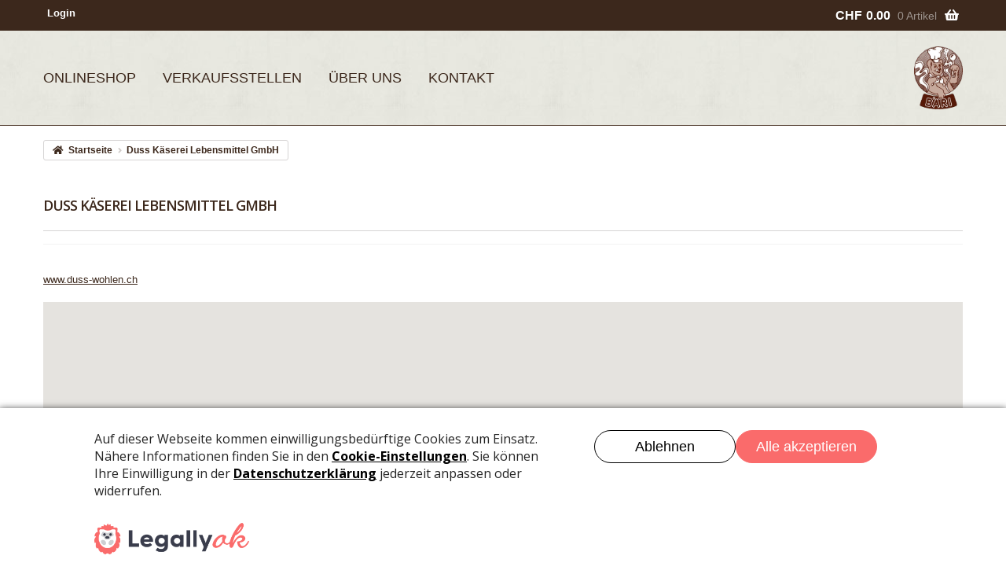

--- FILE ---
content_type: text/html; charset=UTF-8
request_url: https://www.baeri-gwuerz.ch/verkaufsstellen/duss-kaeserei-lebensmittel-gmbh/
body_size: 11766
content:
<!doctype html>
<html lang="de">
<head><script type='text/javascript' src="https://www.baeri-gwuerz.ch/wp-content/plugins/legally-saas-dsgvo-plugin/1-blocker.js?v=2106287"></script>
<script type='text/javascript' src="https://www.baeri-gwuerz.ch/wp-content/plugins/legally-saas-dsgvo-plugin/1-banner.js?v=2106287" defer></script><link rel="stylesheet" type="text/css" media="print" onload="this.media='all'" href="https://www.baeri-gwuerz.ch/wp-content/plugins/legally-saas-dsgvo-plugin/libs/core/legal.css" />
    <meta charset="UTF-8">
    <meta name="viewport" content="width=device-width, initial-scale=1, maximum-scale=2.0">
    <link rel="profile" href="http://gmpg.org/xfn/11">
    <link rel="pingback" href="https://www.baeri-gwuerz.ch/xmlrpc.php">

    <meta name='robots' content='index, follow, max-image-preview:large, max-snippet:-1, max-video-preview:-1' />

	<!-- This site is optimized with the Yoast SEO plugin v23.4 - https://yoast.com/wordpress/plugins/seo/ -->
	<title>Duss Käserei Lebensmittel GmbH - baeri-gwuerz.ch</title>
	<link rel="canonical" href="https://www.baeri-gwuerz.ch/verkaufsstellen/duss-kaeserei-lebensmittel-gmbh/" />
	<meta property="og:locale" content="de_DE" />
	<meta property="og:type" content="article" />
	<meta property="og:title" content="Duss Käserei Lebensmittel GmbH - baeri-gwuerz.ch" />
	<meta property="og:description" content="www.duss-wohlen.ch" />
	<meta property="og:url" content="https://www.baeri-gwuerz.ch/verkaufsstellen/duss-kaeserei-lebensmittel-gmbh/" />
	<meta property="og:site_name" content="baeri-gwuerz.ch" />
	<meta property="article:modified_time" content="2025-03-23T14:14:08+00:00" />
	<meta name="twitter:card" content="summary_large_image" />
	<meta name="twitter:label1" content="Geschätzte Lesezeit" />
	<meta name="twitter:data1" content="1 Minute" />
	<script type="application/ld+json" class="yoast-schema-graph">{"@context":"https://schema.org","@graph":[{"@type":"WebPage","@id":"https://www.baeri-gwuerz.ch/verkaufsstellen/duss-kaeserei-lebensmittel-gmbh/","url":"https://www.baeri-gwuerz.ch/verkaufsstellen/duss-kaeserei-lebensmittel-gmbh/","name":"Duss Käserei Lebensmittel GmbH - baeri-gwuerz.ch","isPartOf":{"@id":"https://www.baeri-gwuerz.ch/#website"},"datePublished":"2020-02-10T21:16:04+00:00","dateModified":"2025-03-23T14:14:08+00:00","breadcrumb":{"@id":"https://www.baeri-gwuerz.ch/verkaufsstellen/duss-kaeserei-lebensmittel-gmbh/#breadcrumb"},"inLanguage":"de","potentialAction":[{"@type":"ReadAction","target":["https://www.baeri-gwuerz.ch/verkaufsstellen/duss-kaeserei-lebensmittel-gmbh/"]}]},{"@type":"BreadcrumbList","@id":"https://www.baeri-gwuerz.ch/verkaufsstellen/duss-kaeserei-lebensmittel-gmbh/#breadcrumb","itemListElement":[{"@type":"ListItem","position":1,"name":"Home","item":"https://www.baeri-gwuerz.ch/"},{"@type":"ListItem","position":2,"name":"Duss Käserei Lebensmittel GmbH"}]},{"@type":"WebSite","@id":"https://www.baeri-gwuerz.ch/#website","url":"https://www.baeri-gwuerz.ch/","name":"baeri-gwuerz.ch","description":"Bäri Gwürz Shop","publisher":{"@id":"https://www.baeri-gwuerz.ch/#organization"},"potentialAction":[{"@type":"SearchAction","target":{"@type":"EntryPoint","urlTemplate":"https://www.baeri-gwuerz.ch/?s={search_term_string}"},"query-input":{"@type":"PropertyValueSpecification","valueRequired":true,"valueName":"search_term_string"}}],"inLanguage":"de"},{"@type":"Organization","@id":"https://www.baeri-gwuerz.ch/#organization","name":"baeri-gwuerz.ch","url":"https://www.baeri-gwuerz.ch/","logo":{"@type":"ImageObject","inLanguage":"de","@id":"https://www.baeri-gwuerz.ch/#/schema/logo/image/","url":"https://www.baeri-gwuerz.ch/wp-content/uploads/2019/06/Logo.png","contentUrl":"https://www.baeri-gwuerz.ch/wp-content/uploads/2019/06/Logo.png","width":165,"height":212,"caption":"baeri-gwuerz.ch"},"image":{"@id":"https://www.baeri-gwuerz.ch/#/schema/logo/image/"}}]}</script>
	<!-- / Yoast SEO plugin. -->


<link rel='dns-prefetch' href='//fonts.googleapis.com' />
<link rel="alternate" type="application/rss+xml" title="baeri-gwuerz.ch &raquo; Feed" href="https://www.baeri-gwuerz.ch/feed/" />
<link rel="alternate" type="application/rss+xml" title="baeri-gwuerz.ch &raquo; Kommentar-Feed" href="https://www.baeri-gwuerz.ch/comments/feed/" />
<link rel='stylesheet' id='wp-block-library-css' href='https://www.baeri-gwuerz.ch/wp-includes/css/dist/block-library/style.min.css?ver=667126bdb8eb47cbb62e928f6291c628' media='all' />
<style id='wp-block-library-theme-inline-css'>
.wp-block-audio :where(figcaption){color:#555;font-size:13px;text-align:center}.is-dark-theme .wp-block-audio :where(figcaption){color:#ffffffa6}.wp-block-audio{margin:0 0 1em}.wp-block-code{border:1px solid #ccc;border-radius:4px;font-family:Menlo,Consolas,monaco,monospace;padding:.8em 1em}.wp-block-embed :where(figcaption){color:#555;font-size:13px;text-align:center}.is-dark-theme .wp-block-embed :where(figcaption){color:#ffffffa6}.wp-block-embed{margin:0 0 1em}.blocks-gallery-caption{color:#555;font-size:13px;text-align:center}.is-dark-theme .blocks-gallery-caption{color:#ffffffa6}:root :where(.wp-block-image figcaption){color:#555;font-size:13px;text-align:center}.is-dark-theme :root :where(.wp-block-image figcaption){color:#ffffffa6}.wp-block-image{margin:0 0 1em}.wp-block-pullquote{border-bottom:4px solid;border-top:4px solid;color:currentColor;margin-bottom:1.75em}.wp-block-pullquote cite,.wp-block-pullquote footer,.wp-block-pullquote__citation{color:currentColor;font-size:.8125em;font-style:normal;text-transform:uppercase}.wp-block-quote{border-left:.25em solid;margin:0 0 1.75em;padding-left:1em}.wp-block-quote cite,.wp-block-quote footer{color:currentColor;font-size:.8125em;font-style:normal;position:relative}.wp-block-quote.has-text-align-right{border-left:none;border-right:.25em solid;padding-left:0;padding-right:1em}.wp-block-quote.has-text-align-center{border:none;padding-left:0}.wp-block-quote.is-large,.wp-block-quote.is-style-large,.wp-block-quote.is-style-plain{border:none}.wp-block-search .wp-block-search__label{font-weight:700}.wp-block-search__button{border:1px solid #ccc;padding:.375em .625em}:where(.wp-block-group.has-background){padding:1.25em 2.375em}.wp-block-separator.has-css-opacity{opacity:.4}.wp-block-separator{border:none;border-bottom:2px solid;margin-left:auto;margin-right:auto}.wp-block-separator.has-alpha-channel-opacity{opacity:1}.wp-block-separator:not(.is-style-wide):not(.is-style-dots){width:100px}.wp-block-separator.has-background:not(.is-style-dots){border-bottom:none;height:1px}.wp-block-separator.has-background:not(.is-style-wide):not(.is-style-dots){height:2px}.wp-block-table{margin:0 0 1em}.wp-block-table td,.wp-block-table th{word-break:normal}.wp-block-table :where(figcaption){color:#555;font-size:13px;text-align:center}.is-dark-theme .wp-block-table :where(figcaption){color:#ffffffa6}.wp-block-video :where(figcaption){color:#555;font-size:13px;text-align:center}.is-dark-theme .wp-block-video :where(figcaption){color:#ffffffa6}.wp-block-video{margin:0 0 1em}:root :where(.wp-block-template-part.has-background){margin-bottom:0;margin-top:0;padding:1.25em 2.375em}
</style>
<link rel='stylesheet' id='storefront-gutenberg-blocks-css' href='https://www.baeri-gwuerz.ch/wp-content/themes/storefront/assets/css/base/gutenberg-blocks.css?ver=4.6.2' media='all' />
<style id='storefront-gutenberg-blocks-inline-css'>

				.wp-block-button__link:not(.has-text-color) {
					color: #ffffff;
				}

				.wp-block-button__link:not(.has-text-color):hover,
				.wp-block-button__link:not(.has-text-color):focus,
				.wp-block-button__link:not(.has-text-color):active {
					color: #ffffff;
				}

				.wp-block-button__link:not(.has-background) {
					background-color: #3c281c;
				}

				.wp-block-button__link:not(.has-background):hover,
				.wp-block-button__link:not(.has-background):focus,
				.wp-block-button__link:not(.has-background):active {
					border-color: #230f03;
					background-color: #230f03;
				}

				.wc-block-grid__products .wc-block-grid__product .wp-block-button__link {
					background-color: #3c281c;
					border-color: #3c281c;
					color: #ffffff;
				}

				.wp-block-quote footer,
				.wp-block-quote cite,
				.wp-block-quote__citation {
					color: #3c281c;
				}

				.wp-block-pullquote cite,
				.wp-block-pullquote footer,
				.wp-block-pullquote__citation {
					color: #3c281c;
				}

				.wp-block-image figcaption {
					color: #3c281c;
				}

				.wp-block-separator.is-style-dots::before {
					color: #3c281c;
				}

				.wp-block-file a.wp-block-file__button {
					color: #ffffff;
					background-color: #3c281c;
					border-color: #3c281c;
				}

				.wp-block-file a.wp-block-file__button:hover,
				.wp-block-file a.wp-block-file__button:focus,
				.wp-block-file a.wp-block-file__button:active {
					color: #ffffff;
					background-color: #230f03;
				}

				.wp-block-code,
				.wp-block-preformatted pre {
					color: #3c281c;
				}

				.wp-block-table:not( .has-background ):not( .is-style-stripes ) tbody tr:nth-child(2n) td {
					background-color: #fdfdfd;
				}

				.wp-block-cover .wp-block-cover__inner-container h1:not(.has-text-color),
				.wp-block-cover .wp-block-cover__inner-container h2:not(.has-text-color),
				.wp-block-cover .wp-block-cover__inner-container h3:not(.has-text-color),
				.wp-block-cover .wp-block-cover__inner-container h4:not(.has-text-color),
				.wp-block-cover .wp-block-cover__inner-container h5:not(.has-text-color),
				.wp-block-cover .wp-block-cover__inner-container h6:not(.has-text-color) {
					color: #000000;
				}

				div.wc-block-components-price-slider__range-input-progress,
				.rtl .wc-block-components-price-slider__range-input-progress {
					--range-color: #3c281c;
				}

				/* Target only IE11 */
				@media all and (-ms-high-contrast: none), (-ms-high-contrast: active) {
					.wc-block-components-price-slider__range-input-progress {
						background: #3c281c;
					}
				}

				.wc-block-components-button:not(.is-link) {
					background-color: #333333;
					color: #ffffff;
				}

				.wc-block-components-button:not(.is-link):hover,
				.wc-block-components-button:not(.is-link):focus,
				.wc-block-components-button:not(.is-link):active {
					background-color: #1a1a1a;
					color: #ffffff;
				}

				.wc-block-components-button:not(.is-link):disabled {
					background-color: #333333;
					color: #ffffff;
				}

				.wc-block-cart__submit-container {
					background-color: #ffffff;
				}

				.wc-block-cart__submit-container::before {
					color: rgba(220,220,220,0.5);
				}

				.wc-block-components-order-summary-item__quantity {
					background-color: #ffffff;
					border-color: #3c281c;
					box-shadow: 0 0 0 2px #ffffff;
					color: #3c281c;
				}
			
</style>
<style id='classic-theme-styles-inline-css'>
/*! This file is auto-generated */
.wp-block-button__link{color:#fff;background-color:#32373c;border-radius:9999px;box-shadow:none;text-decoration:none;padding:calc(.667em + 2px) calc(1.333em + 2px);font-size:1.125em}.wp-block-file__button{background:#32373c;color:#fff;text-decoration:none}
</style>
<style id='global-styles-inline-css'>
:root{--wp--preset--aspect-ratio--square: 1;--wp--preset--aspect-ratio--4-3: 4/3;--wp--preset--aspect-ratio--3-4: 3/4;--wp--preset--aspect-ratio--3-2: 3/2;--wp--preset--aspect-ratio--2-3: 2/3;--wp--preset--aspect-ratio--16-9: 16/9;--wp--preset--aspect-ratio--9-16: 9/16;--wp--preset--color--black: #000000;--wp--preset--color--cyan-bluish-gray: #abb8c3;--wp--preset--color--white: #ffffff;--wp--preset--color--pale-pink: #f78da7;--wp--preset--color--vivid-red: #cf2e2e;--wp--preset--color--luminous-vivid-orange: #ff6900;--wp--preset--color--luminous-vivid-amber: #fcb900;--wp--preset--color--light-green-cyan: #7bdcb5;--wp--preset--color--vivid-green-cyan: #00d084;--wp--preset--color--pale-cyan-blue: #8ed1fc;--wp--preset--color--vivid-cyan-blue: #0693e3;--wp--preset--color--vivid-purple: #9b51e0;--wp--preset--gradient--vivid-cyan-blue-to-vivid-purple: linear-gradient(135deg,rgba(6,147,227,1) 0%,rgb(155,81,224) 100%);--wp--preset--gradient--light-green-cyan-to-vivid-green-cyan: linear-gradient(135deg,rgb(122,220,180) 0%,rgb(0,208,130) 100%);--wp--preset--gradient--luminous-vivid-amber-to-luminous-vivid-orange: linear-gradient(135deg,rgba(252,185,0,1) 0%,rgba(255,105,0,1) 100%);--wp--preset--gradient--luminous-vivid-orange-to-vivid-red: linear-gradient(135deg,rgba(255,105,0,1) 0%,rgb(207,46,46) 100%);--wp--preset--gradient--very-light-gray-to-cyan-bluish-gray: linear-gradient(135deg,rgb(238,238,238) 0%,rgb(169,184,195) 100%);--wp--preset--gradient--cool-to-warm-spectrum: linear-gradient(135deg,rgb(74,234,220) 0%,rgb(151,120,209) 20%,rgb(207,42,186) 40%,rgb(238,44,130) 60%,rgb(251,105,98) 80%,rgb(254,248,76) 100%);--wp--preset--gradient--blush-light-purple: linear-gradient(135deg,rgb(255,206,236) 0%,rgb(152,150,240) 100%);--wp--preset--gradient--blush-bordeaux: linear-gradient(135deg,rgb(254,205,165) 0%,rgb(254,45,45) 50%,rgb(107,0,62) 100%);--wp--preset--gradient--luminous-dusk: linear-gradient(135deg,rgb(255,203,112) 0%,rgb(199,81,192) 50%,rgb(65,88,208) 100%);--wp--preset--gradient--pale-ocean: linear-gradient(135deg,rgb(255,245,203) 0%,rgb(182,227,212) 50%,rgb(51,167,181) 100%);--wp--preset--gradient--electric-grass: linear-gradient(135deg,rgb(202,248,128) 0%,rgb(113,206,126) 100%);--wp--preset--gradient--midnight: linear-gradient(135deg,rgb(2,3,129) 0%,rgb(40,116,252) 100%);--wp--preset--font-size--small: 14px;--wp--preset--font-size--medium: 23px;--wp--preset--font-size--large: 26px;--wp--preset--font-size--x-large: 42px;--wp--preset--font-size--normal: 16px;--wp--preset--font-size--huge: 37px;--wp--preset--spacing--20: 0.44rem;--wp--preset--spacing--30: 0.67rem;--wp--preset--spacing--40: 1rem;--wp--preset--spacing--50: 1.5rem;--wp--preset--spacing--60: 2.25rem;--wp--preset--spacing--70: 3.38rem;--wp--preset--spacing--80: 5.06rem;--wp--preset--shadow--natural: 6px 6px 9px rgba(0, 0, 0, 0.2);--wp--preset--shadow--deep: 12px 12px 50px rgba(0, 0, 0, 0.4);--wp--preset--shadow--sharp: 6px 6px 0px rgba(0, 0, 0, 0.2);--wp--preset--shadow--outlined: 6px 6px 0px -3px rgba(255, 255, 255, 1), 6px 6px rgba(0, 0, 0, 1);--wp--preset--shadow--crisp: 6px 6px 0px rgba(0, 0, 0, 1);}:root :where(.is-layout-flow) > :first-child{margin-block-start: 0;}:root :where(.is-layout-flow) > :last-child{margin-block-end: 0;}:root :where(.is-layout-flow) > *{margin-block-start: 24px;margin-block-end: 0;}:root :where(.is-layout-constrained) > :first-child{margin-block-start: 0;}:root :where(.is-layout-constrained) > :last-child{margin-block-end: 0;}:root :where(.is-layout-constrained) > *{margin-block-start: 24px;margin-block-end: 0;}:root :where(.is-layout-flex){gap: 24px;}:root :where(.is-layout-grid){gap: 24px;}body .is-layout-flex{display: flex;}.is-layout-flex{flex-wrap: wrap;align-items: center;}.is-layout-flex > :is(*, div){margin: 0;}body .is-layout-grid{display: grid;}.is-layout-grid > :is(*, div){margin: 0;}.has-black-color{color: var(--wp--preset--color--black) !important;}.has-cyan-bluish-gray-color{color: var(--wp--preset--color--cyan-bluish-gray) !important;}.has-white-color{color: var(--wp--preset--color--white) !important;}.has-pale-pink-color{color: var(--wp--preset--color--pale-pink) !important;}.has-vivid-red-color{color: var(--wp--preset--color--vivid-red) !important;}.has-luminous-vivid-orange-color{color: var(--wp--preset--color--luminous-vivid-orange) !important;}.has-luminous-vivid-amber-color{color: var(--wp--preset--color--luminous-vivid-amber) !important;}.has-light-green-cyan-color{color: var(--wp--preset--color--light-green-cyan) !important;}.has-vivid-green-cyan-color{color: var(--wp--preset--color--vivid-green-cyan) !important;}.has-pale-cyan-blue-color{color: var(--wp--preset--color--pale-cyan-blue) !important;}.has-vivid-cyan-blue-color{color: var(--wp--preset--color--vivid-cyan-blue) !important;}.has-vivid-purple-color{color: var(--wp--preset--color--vivid-purple) !important;}.has-black-background-color{background-color: var(--wp--preset--color--black) !important;}.has-cyan-bluish-gray-background-color{background-color: var(--wp--preset--color--cyan-bluish-gray) !important;}.has-white-background-color{background-color: var(--wp--preset--color--white) !important;}.has-pale-pink-background-color{background-color: var(--wp--preset--color--pale-pink) !important;}.has-vivid-red-background-color{background-color: var(--wp--preset--color--vivid-red) !important;}.has-luminous-vivid-orange-background-color{background-color: var(--wp--preset--color--luminous-vivid-orange) !important;}.has-luminous-vivid-amber-background-color{background-color: var(--wp--preset--color--luminous-vivid-amber) !important;}.has-light-green-cyan-background-color{background-color: var(--wp--preset--color--light-green-cyan) !important;}.has-vivid-green-cyan-background-color{background-color: var(--wp--preset--color--vivid-green-cyan) !important;}.has-pale-cyan-blue-background-color{background-color: var(--wp--preset--color--pale-cyan-blue) !important;}.has-vivid-cyan-blue-background-color{background-color: var(--wp--preset--color--vivid-cyan-blue) !important;}.has-vivid-purple-background-color{background-color: var(--wp--preset--color--vivid-purple) !important;}.has-black-border-color{border-color: var(--wp--preset--color--black) !important;}.has-cyan-bluish-gray-border-color{border-color: var(--wp--preset--color--cyan-bluish-gray) !important;}.has-white-border-color{border-color: var(--wp--preset--color--white) !important;}.has-pale-pink-border-color{border-color: var(--wp--preset--color--pale-pink) !important;}.has-vivid-red-border-color{border-color: var(--wp--preset--color--vivid-red) !important;}.has-luminous-vivid-orange-border-color{border-color: var(--wp--preset--color--luminous-vivid-orange) !important;}.has-luminous-vivid-amber-border-color{border-color: var(--wp--preset--color--luminous-vivid-amber) !important;}.has-light-green-cyan-border-color{border-color: var(--wp--preset--color--light-green-cyan) !important;}.has-vivid-green-cyan-border-color{border-color: var(--wp--preset--color--vivid-green-cyan) !important;}.has-pale-cyan-blue-border-color{border-color: var(--wp--preset--color--pale-cyan-blue) !important;}.has-vivid-cyan-blue-border-color{border-color: var(--wp--preset--color--vivid-cyan-blue) !important;}.has-vivid-purple-border-color{border-color: var(--wp--preset--color--vivid-purple) !important;}.has-vivid-cyan-blue-to-vivid-purple-gradient-background{background: var(--wp--preset--gradient--vivid-cyan-blue-to-vivid-purple) !important;}.has-light-green-cyan-to-vivid-green-cyan-gradient-background{background: var(--wp--preset--gradient--light-green-cyan-to-vivid-green-cyan) !important;}.has-luminous-vivid-amber-to-luminous-vivid-orange-gradient-background{background: var(--wp--preset--gradient--luminous-vivid-amber-to-luminous-vivid-orange) !important;}.has-luminous-vivid-orange-to-vivid-red-gradient-background{background: var(--wp--preset--gradient--luminous-vivid-orange-to-vivid-red) !important;}.has-very-light-gray-to-cyan-bluish-gray-gradient-background{background: var(--wp--preset--gradient--very-light-gray-to-cyan-bluish-gray) !important;}.has-cool-to-warm-spectrum-gradient-background{background: var(--wp--preset--gradient--cool-to-warm-spectrum) !important;}.has-blush-light-purple-gradient-background{background: var(--wp--preset--gradient--blush-light-purple) !important;}.has-blush-bordeaux-gradient-background{background: var(--wp--preset--gradient--blush-bordeaux) !important;}.has-luminous-dusk-gradient-background{background: var(--wp--preset--gradient--luminous-dusk) !important;}.has-pale-ocean-gradient-background{background: var(--wp--preset--gradient--pale-ocean) !important;}.has-electric-grass-gradient-background{background: var(--wp--preset--gradient--electric-grass) !important;}.has-midnight-gradient-background{background: var(--wp--preset--gradient--midnight) !important;}.has-small-font-size{font-size: var(--wp--preset--font-size--small) !important;}.has-medium-font-size{font-size: var(--wp--preset--font-size--medium) !important;}.has-large-font-size{font-size: var(--wp--preset--font-size--large) !important;}.has-x-large-font-size{font-size: var(--wp--preset--font-size--x-large) !important;}
:root :where(.wp-block-pullquote){font-size: 1.5em;line-height: 1.6;}
</style>
<link rel='stylesheet' id='contact-form-7-css' href='https://www.baeri-gwuerz.ch/wp-content/plugins/contact-form-7/includes/css/styles.css?ver=6.0.6' media='all' />
<style id='woocommerce-inline-inline-css'>
.woocommerce form .form-row .required { visibility: visible; }
</style>
<link rel='stylesheet' id='wpsl-styles-css' href='https://www.baeri-gwuerz.ch/wp-content/plugins/wp-store-locator/css/styles.min.css?ver=2.2.261' media='all' />
<link rel='stylesheet' id='storefront-style-css' href='https://www.baeri-gwuerz.ch/wp-content/themes/storefront/style.css?ver=4.6.2' media='all' />
<style id='storefront-style-inline-css'>

			.main-navigation ul li a,
			.site-title a,
			ul.menu li a,
			.site-branding h1 a,
			button.menu-toggle,
			button.menu-toggle:hover,
			.handheld-navigation .dropdown-toggle {
				color: #515150;
			}

			button.menu-toggle,
			button.menu-toggle:hover {
				border-color: #515150;
			}

			.main-navigation ul li a:hover,
			.main-navigation ul li:hover > a,
			.site-title a:hover,
			.site-header ul.menu li.current-menu-item > a {
				color: #929291;
			}

			table:not( .has-background ) th {
				background-color: #f8f8f8;
			}

			table:not( .has-background ) tbody td {
				background-color: #fdfdfd;
			}

			table:not( .has-background ) tbody tr:nth-child(2n) td,
			fieldset,
			fieldset legend {
				background-color: #fbfbfb;
			}

			.site-header,
			.secondary-navigation ul ul,
			.main-navigation ul.menu > li.menu-item-has-children:after,
			.secondary-navigation ul.menu ul,
			.storefront-handheld-footer-bar,
			.storefront-handheld-footer-bar ul li > a,
			.storefront-handheld-footer-bar ul li.search .site-search,
			button.menu-toggle,
			button.menu-toggle:hover {
				background-color: #ffffff;
			}

			p.site-description,
			.site-header,
			.storefront-handheld-footer-bar {
				color: #404040;
			}

			button.menu-toggle:after,
			button.menu-toggle:before,
			button.menu-toggle span:before {
				background-color: #515150;
			}

			h1, h2, h3, h4, h5, h6, .wc-block-grid__product-title {
				color: #3c281c;
			}

			.widget h1 {
				border-bottom-color: #3c281c;
			}

			body,
			.secondary-navigation a {
				color: #3c281c;
			}

			.widget-area .widget a,
			.hentry .entry-header .posted-on a,
			.hentry .entry-header .post-author a,
			.hentry .entry-header .post-comments a,
			.hentry .entry-header .byline a {
				color: #412d21;
			}

			a {
				color: #3c281c;
			}

			a:focus,
			button:focus,
			.button.alt:focus,
			input:focus,
			textarea:focus,
			input[type="button"]:focus,
			input[type="reset"]:focus,
			input[type="submit"]:focus,
			input[type="email"]:focus,
			input[type="tel"]:focus,
			input[type="url"]:focus,
			input[type="password"]:focus,
			input[type="search"]:focus {
				outline-color: #3c281c;
			}

			button, input[type="button"], input[type="reset"], input[type="submit"], .button, .widget a.button {
				background-color: #3c281c;
				border-color: #3c281c;
				color: #ffffff;
			}

			button:hover, input[type="button"]:hover, input[type="reset"]:hover, input[type="submit"]:hover, .button:hover, .widget a.button:hover {
				background-color: #230f03;
				border-color: #230f03;
				color: #ffffff;
			}

			button.alt, input[type="button"].alt, input[type="reset"].alt, input[type="submit"].alt, .button.alt, .widget-area .widget a.button.alt {
				background-color: #333333;
				border-color: #333333;
				color: #ffffff;
			}

			button.alt:hover, input[type="button"].alt:hover, input[type="reset"].alt:hover, input[type="submit"].alt:hover, .button.alt:hover, .widget-area .widget a.button.alt:hover {
				background-color: #1a1a1a;
				border-color: #1a1a1a;
				color: #ffffff;
			}

			.pagination .page-numbers li .page-numbers.current {
				background-color: #e6e6e6;
				color: #321e12;
			}

			#comments .comment-list .comment-content .comment-text {
				background-color: #f8f8f8;
			}

			.site-footer {
				background-color: #574336;
				color: #ffffff;
			}

			.site-footer a:not(.button):not(.components-button) {
				color: #ffffff;
			}

			.site-footer .storefront-handheld-footer-bar a:not(.button):not(.components-button) {
				color: #515150;
			}

			.site-footer h1, .site-footer h2, .site-footer h3, .site-footer h4, .site-footer h5, .site-footer h6, .site-footer .widget .widget-title, .site-footer .widget .widgettitle {
				color: #ddcc99;
			}

			.page-template-template-homepage.has-post-thumbnail .type-page.has-post-thumbnail .entry-title {
				color: #000000;
			}

			.page-template-template-homepage.has-post-thumbnail .type-page.has-post-thumbnail .entry-content {
				color: #000000;
			}

			@media screen and ( min-width: 768px ) {
				.secondary-navigation ul.menu a:hover {
					color: #595959;
				}

				.secondary-navigation ul.menu a {
					color: #404040;
				}

				.main-navigation ul.menu ul.sub-menu,
				.main-navigation ul.nav-menu ul.children {
					background-color: #f0f0f0;
				}

				.site-header {
					border-bottom-color: #f0f0f0;
				}
			}
</style>
<link rel='stylesheet' id='storefront-icons-css' href='https://www.baeri-gwuerz.ch/wp-content/themes/storefront/assets/css/base/icons.css?ver=4.6.2' media='all' />
<link rel='stylesheet' id='storefront-fonts-css' href='https://fonts.googleapis.com/css?family=Source+Sans+Pro%3A400%2C300%2C300italic%2C400italic%2C600%2C700%2C900&#038;subset=latin%2Clatin-ext&#038;ver=4.6.2' media='all' />
<link rel='stylesheet' id='storefront-woocommerce-style-css' href='https://www.baeri-gwuerz.ch/wp-content/themes/storefront/assets/css/woocommerce/woocommerce.css?ver=4.6.2' media='all' />
<style id='storefront-woocommerce-style-inline-css'>
@font-face {
				font-family: star;
				src: url(https://www.baeri-gwuerz.ch/wp-content/plugins/woocommerce/assets/fonts/star.eot);
				src:
					url(https://www.baeri-gwuerz.ch/wp-content/plugins/woocommerce/assets/fonts/star.eot?#iefix) format("embedded-opentype"),
					url(https://www.baeri-gwuerz.ch/wp-content/plugins/woocommerce/assets/fonts/star.woff) format("woff"),
					url(https://www.baeri-gwuerz.ch/wp-content/plugins/woocommerce/assets/fonts/star.ttf) format("truetype"),
					url(https://www.baeri-gwuerz.ch/wp-content/plugins/woocommerce/assets/fonts/star.svg#star) format("svg");
				font-weight: 400;
				font-style: normal;
			}
			@font-face {
				font-family: WooCommerce;
				src: url(https://www.baeri-gwuerz.ch/wp-content/plugins/woocommerce/assets/fonts/WooCommerce.eot);
				src:
					url(https://www.baeri-gwuerz.ch/wp-content/plugins/woocommerce/assets/fonts/WooCommerce.eot?#iefix) format("embedded-opentype"),
					url(https://www.baeri-gwuerz.ch/wp-content/plugins/woocommerce/assets/fonts/WooCommerce.woff) format("woff"),
					url(https://www.baeri-gwuerz.ch/wp-content/plugins/woocommerce/assets/fonts/WooCommerce.ttf) format("truetype"),
					url(https://www.baeri-gwuerz.ch/wp-content/plugins/woocommerce/assets/fonts/WooCommerce.svg#WooCommerce) format("svg");
				font-weight: 400;
				font-style: normal;
			}

			a.cart-contents,
			.site-header-cart .widget_shopping_cart a {
				color: #515150;
			}

			a.cart-contents:hover,
			.site-header-cart .widget_shopping_cart a:hover,
			.site-header-cart:hover > li > a {
				color: #929291;
			}

			table.cart td.product-remove,
			table.cart td.actions {
				border-top-color: #ffffff;
			}

			.storefront-handheld-footer-bar ul li.cart .count {
				background-color: #515150;
				color: #ffffff;
				border-color: #ffffff;
			}

			.woocommerce-tabs ul.tabs li.active a,
			ul.products li.product .price,
			.onsale,
			.wc-block-grid__product-onsale,
			.widget_search form:before,
			.widget_product_search form:before {
				color: #3c281c;
			}

			.woocommerce-breadcrumb a,
			a.woocommerce-review-link,
			.product_meta a {
				color: #412d21;
			}

			.wc-block-grid__product-onsale,
			.onsale {
				border-color: #3c281c;
			}

			.star-rating span:before,
			.quantity .plus, .quantity .minus,
			p.stars a:hover:after,
			p.stars a:after,
			.star-rating span:before,
			#payment .payment_methods li input[type=radio]:first-child:checked+label:before {
				color: #3c281c;
			}

			.widget_price_filter .ui-slider .ui-slider-range,
			.widget_price_filter .ui-slider .ui-slider-handle {
				background-color: #3c281c;
			}

			.order_details {
				background-color: #f8f8f8;
			}

			.order_details > li {
				border-bottom: 1px dotted #e3e3e3;
			}

			.order_details:before,
			.order_details:after {
				background: -webkit-linear-gradient(transparent 0,transparent 0),-webkit-linear-gradient(135deg,#f8f8f8 33.33%,transparent 33.33%),-webkit-linear-gradient(45deg,#f8f8f8 33.33%,transparent 33.33%)
			}

			#order_review {
				background-color: #ffffff;
			}

			#payment .payment_methods > li .payment_box,
			#payment .place-order {
				background-color: #fafafa;
			}

			#payment .payment_methods > li:not(.woocommerce-notice) {
				background-color: #f5f5f5;
			}

			#payment .payment_methods > li:not(.woocommerce-notice):hover {
				background-color: #f0f0f0;
			}

			.woocommerce-pagination .page-numbers li .page-numbers.current {
				background-color: #e6e6e6;
				color: #321e12;
			}

			.wc-block-grid__product-onsale,
			.onsale,
			.woocommerce-pagination .page-numbers li .page-numbers:not(.current) {
				color: #3c281c;
			}

			p.stars a:before,
			p.stars a:hover~a:before,
			p.stars.selected a.active~a:before {
				color: #3c281c;
			}

			p.stars.selected a.active:before,
			p.stars:hover a:before,
			p.stars.selected a:not(.active):before,
			p.stars.selected a.active:before {
				color: #3c281c;
			}

			.single-product div.product .woocommerce-product-gallery .woocommerce-product-gallery__trigger {
				background-color: #3c281c;
				color: #ffffff;
			}

			.single-product div.product .woocommerce-product-gallery .woocommerce-product-gallery__trigger:hover {
				background-color: #230f03;
				border-color: #230f03;
				color: #ffffff;
			}

			.button.added_to_cart:focus,
			.button.wc-forward:focus {
				outline-color: #3c281c;
			}

			.added_to_cart,
			.site-header-cart .widget_shopping_cart a.button,
			.wc-block-grid__products .wc-block-grid__product .wp-block-button__link {
				background-color: #3c281c;
				border-color: #3c281c;
				color: #ffffff;
			}

			.added_to_cart:hover,
			.site-header-cart .widget_shopping_cart a.button:hover,
			.wc-block-grid__products .wc-block-grid__product .wp-block-button__link:hover {
				background-color: #230f03;
				border-color: #230f03;
				color: #ffffff;
			}

			.added_to_cart.alt, .added_to_cart, .widget a.button.checkout {
				background-color: #333333;
				border-color: #333333;
				color: #ffffff;
			}

			.added_to_cart.alt:hover, .added_to_cart:hover, .widget a.button.checkout:hover {
				background-color: #1a1a1a;
				border-color: #1a1a1a;
				color: #ffffff;
			}

			.button.loading {
				color: #3c281c;
			}

			.button.loading:hover {
				background-color: #3c281c;
			}

			.button.loading:after {
				color: #ffffff;
			}

			@media screen and ( min-width: 768px ) {
				.site-header-cart .widget_shopping_cart,
				.site-header .product_list_widget li .quantity {
					color: #404040;
				}

				.site-header-cart .widget_shopping_cart .buttons,
				.site-header-cart .widget_shopping_cart .total {
					background-color: #f5f5f5;
				}

				.site-header-cart .widget_shopping_cart {
					background-color: #f0f0f0;
				}
			}
				.storefront-product-pagination a {
					color: #3c281c;
					background-color: #ffffff;
				}
				.storefront-sticky-add-to-cart {
					color: #3c281c;
					background-color: #ffffff;
				}

				.storefront-sticky-add-to-cart a:not(.button) {
					color: #515150;
				}
</style>
<link rel='stylesheet' id='storefront-child-style-css' href='https://www.baeri-gwuerz.ch/wp-content/themes/storefront-child/style.css?ver=1.0' media='all' />
<link rel='stylesheet' id='common_css-css' href='https://www.baeri-gwuerz.ch/wp-content/themes/storefront-child/assets/css/min/common.min.css?ver=667126bdb8eb47cbb62e928f6291c628' media='all' />
<link rel='stylesheet' id='woocommerce_css-css' href='https://www.baeri-gwuerz.ch/wp-content/themes/storefront-child/assets/css/woocommerce.css?ver=667126bdb8eb47cbb62e928f6291c628' media='all' />
<script src="https://www.baeri-gwuerz.ch/wp-includes/js/jquery/jquery.min.js?ver=3.7.1" id="jquery-core-js"></script>
<script src="https://www.baeri-gwuerz.ch/wp-includes/js/jquery/jquery-migrate.min.js?ver=3.4.1" id="jquery-migrate-js"></script>
<script src="https://www.baeri-gwuerz.ch/wp-content/plugins/woocommerce/assets/js/jquery-blockui/jquery.blockUI.min.js?ver=2.7.0-wc.8.6.3" id="jquery-blockui-js" defer data-wp-strategy="defer"></script>
<script id="wc-add-to-cart-js-extra">
var wc_add_to_cart_params = {"ajax_url":"\/wp-admin\/admin-ajax.php","wc_ajax_url":"\/?wc-ajax=%%endpoint%%","i18n_view_cart":"Warenkorb anzeigen","cart_url":"https:\/\/www.baeri-gwuerz.ch\/warenkorb\/","is_cart":"","cart_redirect_after_add":"no"};
</script>
<script src="https://www.baeri-gwuerz.ch/wp-content/plugins/woocommerce/assets/js/frontend/add-to-cart.min.js?ver=8.6.3" id="wc-add-to-cart-js" defer data-wp-strategy="defer"></script>
<script src="https://www.baeri-gwuerz.ch/wp-content/plugins/woocommerce/assets/js/js-cookie/js.cookie.min.js?ver=2.1.4-wc.8.6.3" id="js-cookie-js" defer data-wp-strategy="defer"></script>
<script id="woocommerce-js-extra">
var woocommerce_params = {"ajax_url":"\/wp-admin\/admin-ajax.php","wc_ajax_url":"\/?wc-ajax=%%endpoint%%"};
</script>
<script src="https://www.baeri-gwuerz.ch/wp-content/plugins/woocommerce/assets/js/frontend/woocommerce.min.js?ver=8.6.3" id="woocommerce-js" defer data-wp-strategy="defer"></script>
<script id="wc-cart-fragments-js-extra">
var wc_cart_fragments_params = {"ajax_url":"\/wp-admin\/admin-ajax.php","wc_ajax_url":"\/?wc-ajax=%%endpoint%%","cart_hash_key":"wc_cart_hash_5e9bcefdcea0f8480b19d7c62d4e5298","fragment_name":"wc_fragments_5e9bcefdcea0f8480b19d7c62d4e5298","request_timeout":"5000"};
</script>
<script src="https://www.baeri-gwuerz.ch/wp-content/plugins/woocommerce/assets/js/frontend/cart-fragments.min.js?ver=8.6.3" id="wc-cart-fragments-js" defer data-wp-strategy="defer"></script>
<link rel="https://api.w.org/" href="https://www.baeri-gwuerz.ch/wp-json/" /><link rel="alternate" title="JSON" type="application/json" href="https://www.baeri-gwuerz.ch/wp-json/wp/v2/wpsl_stores/13402" /><link rel="EditURI" type="application/rsd+xml" title="RSD" href="https://www.baeri-gwuerz.ch/xmlrpc.php?rsd" />

<link rel='shortlink' href='https://www.baeri-gwuerz.ch/?p=13402' />
<link rel="alternate" title="oEmbed (JSON)" type="application/json+oembed" href="https://www.baeri-gwuerz.ch/wp-json/oembed/1.0/embed?url=https%3A%2F%2Fwww.baeri-gwuerz.ch%2Fverkaufsstellen%2Fduss-kaeserei-lebensmittel-gmbh%2F" />
<link rel="alternate" title="oEmbed (XML)" type="text/xml+oembed" href="https://www.baeri-gwuerz.ch/wp-json/oembed/1.0/embed?url=https%3A%2F%2Fwww.baeri-gwuerz.ch%2Fverkaufsstellen%2Fduss-kaeserei-lebensmittel-gmbh%2F&#038;format=xml" />

<!-- Bad Behavior 2.2.24 run time: 2.308 ms -->
<link href="https://fonts.googleapis.com/css?family=Open+Sans:300,400,600,700&display=swap" rel="stylesheet">	<noscript><style>.woocommerce-product-gallery{ opacity: 1 !important; }</style></noscript>
	<link rel="icon" href="https://www.baeri-gwuerz.ch/wp-content/uploads/2023/01/cropped-Favicon-32x32.jpg" sizes="32x32" />
<link rel="icon" href="https://www.baeri-gwuerz.ch/wp-content/uploads/2023/01/cropped-Favicon-192x192.jpg" sizes="192x192" />
<link rel="apple-touch-icon" href="https://www.baeri-gwuerz.ch/wp-content/uploads/2023/01/cropped-Favicon-180x180.jpg" />
<meta name="msapplication-TileImage" content="https://www.baeri-gwuerz.ch/wp-content/uploads/2023/01/cropped-Favicon-270x270.jpg" />
		<style id="wp-custom-css">
			/* Logo width */
.site-header .site-logo-anchor img, .site-header .site-logo-link img, .site-header .custom-logo-link img {
	width: auto;
}

.grecaptcha-badge {
	display: none;
}		</style>
		</head>

<body class="wpsl_stores-template-default single single-wpsl_stores postid-13402 wp-custom-logo wp-embed-responsive theme-storefront woocommerce-no-js storefront-full-width-content storefront-align-wide right-sidebar woocommerce-active">


<div id="page" class="hfeed site">
    
    <header id="masthead" class="site-header" role="banner" style="background-image: url(https://www.baeri-gwuerz.ch/wp-content/uploads/2019/05/bg-theme2.jpg); ">
        <div class="headerUserInfo ">
            <div class="col-full">
                <div class="container">
                    <div class="row">
                        <div class="row__col-6">
                                                        <a class="headerUserInfo__link" href="https://www.baeri-gwuerz.ch/mein-konto/">Login</a>
                        </div>
                        <div class="row__col-6 rightText">
                            <ul id="site-header-cart" class="site-header-cart menu">
                                <li>
                                    			<a class="cart-contents" href="https://www.baeri-gwuerz.ch/warenkorb/" title="Ihren Warenkorb anzeigen">
								<span class="woocommerce-Price-amount amount"><span class="woocommerce-Price-currencySymbol">&#067;&#072;&#070;</span>0.00</span> <span class="count">0 Artikel</span>
			</a>
		                                </li>
                                <li>
                                    <div class="widget woocommerce widget_shopping_cart"><div class="widget_shopping_cart_content"></div></div>                                </li>
                            </ul>
                        </div>
                    </div>
                </div>


            </div>
        </div>
        <div class="col-full">		<a class="skip-link screen-reader-text" href="#site-navigation">Zur Navigation springen</a>
		<a class="skip-link screen-reader-text" href="#content">Zum Inhalt springen</a>
		</div><div class="storefront-primary-navigation"><div class="col-full storefront-flexNavigation">        <nav id="site-navigation" class="main-navigation" role="navigation" aria-label="Primäre Navigation">
            <button class="menu-toggle" aria-controls="site-navigation" aria-expanded="false"><span>Menü</span></button>
            <div class="primary-navigation"><ul id="menu-main-menu" class="menu"><li id="menu-item-47" class="menu-item menu-item-type-post_type menu-item-object-page menu-item-home menu-item-47"><a href="https://www.baeri-gwuerz.ch/">ONLINESHOP</a></li>
<li id="menu-item-13367" class="menu-item menu-item-type-post_type menu-item-object-page menu-item-13367"><a href="https://www.baeri-gwuerz.ch/verkaufsstellen/">Verkaufsstellen</a></li>
<li id="menu-item-60" class="menu-item menu-item-type-post_type menu-item-object-page menu-item-60"><a href="https://www.baeri-gwuerz.ch/wir-ueber-uns/">ÜBER UNS</a></li>
<li id="menu-item-61" class="menu-item menu-item-type-post_type menu-item-object-page menu-item-61"><a href="https://www.baeri-gwuerz.ch/kontakt/">KONTAKT</a></li>
</ul></div>        </nav>
      <div class="site-logo">
          <a href="https://www.baeri-gwuerz.ch/" class="custom-logo-link" rel="home"><img width="165" height="212" src="https://www.baeri-gwuerz.ch/wp-content/uploads/2019/06/Logo.png" class="custom-logo" alt="baeri-gwuerz.ch" decoding="async" srcset="https://www.baeri-gwuerz.ch/wp-content/uploads/2019/06/Logo.png 165w, https://www.baeri-gwuerz.ch/wp-content/uploads/2019/06/Logo-117x150.png 117w" sizes="(max-width: 165px) 100vw, 165px" /></a>      </div>
        </div></div>
    </header><!-- #masthead -->

    <div class="storefront-breadcrumb"><div class="col-full"><nav class="woocommerce-breadcrumb" aria-label="Brotkrümelnavigation"><a href="https://www.baeri-gwuerz.ch">Startseite</a><span class="breadcrumb-separator"> / </span>Duss Käserei Lebensmittel GmbH</nav></div></div>
    <div id="content" class="site-content" tabindex="-1">
        <div class="col-full">

<div class="woocommerce"></div>
	<div id="primary" class="content-area">
		<main id="main" class="site-main" role="main">

		
<article id="post-13402" class="post-13402 wpsl_stores type-wpsl_stores status-publish hentry">

			<header class="entry-header">
		<h1 class="entry-title">Duss Käserei Lebensmittel GmbH</h1>		</header><!-- .entry-header -->
				<div class="entry-content">
		<p><a href="https://www.duss-wohlen.ch/" target="_blank" rel="noopener">www.duss-wohlen.ch</a></p>
<div id="wpsl-base-gmap_0" class="wpsl-gmap-canvas"></div>
<style>#wpsl-base-gmap_0 {height:350px;}</style>
<div class="wpsl-locations-details"><span><strong>Duss Käserei Lebensmittel GmbH</strong></span><div class="wpsl-location-address"><span>Jurastrasse 8</span><br/><span>5610 </span><span>Wohlen </span><span>Schweiz</span></div><div class="wpsl-contact-details"></div></div>		</div><!-- .entry-content -->
		
		<aside class="entry-taxonomy">
			
					</aside>

		<nav id="post-navigation" class="navigation post-navigation" role="navigation" aria-label="Beitragsnavigation"><h2 class="screen-reader-text">Beitragsnavigation</h2><div class="nav-links"><div class="nav-previous"><a href="https://www.baeri-gwuerz.ch/verkaufsstellen/denner-satellit/" rel="prev"><span class="screen-reader-text">Vorheriger Beitrag: </span>Denner Dottikon</a></div><div class="nav-next"><a href="https://www.baeri-gwuerz.ch/verkaufsstellen/fleisch-und-brau-ag/" rel="next"><span class="screen-reader-text">Nächster Beitrag: </span>Fleisch und Brau AG</a></div></div></nav>
</article><!-- #post-## -->

		</main><!-- #main -->
	</div><!-- #primary -->


		</div><!-- .col-full -->
	</div><!-- #content -->

	
	<footer id="colophon" class="site-footer" role="contentinfo">
		<div class="col-full">

							<div class="footer-widgets row-1 col-3 fix">
									<div class="block footer-widget-1">
						<div id="nav_menu-2" class="widget widget_nav_menu"><span class="gamma widget-title">Informationen</span><div class="menu-footer-menu-col-1-container"><ul id="menu-footer-menu-col-1" class="menu"><li id="menu-item-19848" class="menu-item menu-item-type-post_type menu-item-object-page menu-item-19848"><a href="https://www.baeri-gwuerz.ch/impressum-2/">Impressum</a></li>
<li id="menu-item-19849" class="menu-item menu-item-type-post_type menu-item-object-page menu-item-privacy-policy menu-item-19849"><a rel="privacy-policy" href="https://www.baeri-gwuerz.ch/datenschutzerklaerung/">Datenschutzerklärung</a></li>
<li id="menu-item-41" class="menu-item menu-item-type-post_type menu-item-object-page menu-item-41"><a href="https://www.baeri-gwuerz.ch/agb/">AGB</a></li>
<li id="menu-item-42" class="menu-item menu-item-type-post_type menu-item-object-page menu-item-42"><a href="https://www.baeri-gwuerz.ch/bestellinformationen/">Bestellinformationen</a></li>
</ul></div></div>					</div>
											<div class="block footer-widget-2">
						<div id="nav_menu-3" class="widget widget_nav_menu"><span class="gamma widget-title">Kundenbereich</span><div class="menu-footer-menu-col-2-container"><ul id="menu-footer-menu-col-2" class="menu"><li id="menu-item-181" class="menu-item menu-item-type-custom menu-item-object-custom menu-item-181"><a href="https://www.baeri-gwuerz.ch/mein-konto">Mein Konto</a></li>
</ul></div></div>					</div>
											<div class="block footer-widget-3">
						<div id="custom_html-3" class="widget_text widget widget_custom_html"><span class="gamma widget-title">Kontakt</span><div class="textwidget custom-html-widget"><ul class="footerIcons" style=""><li> <i class="icon icon-mapMarker"></i> Administration: Bäri-Gwürz, Rüchligweg 3b, 5630 Muri</li><li> <i class="icon icon-mapMarker"></i> Produktion: Bäri-Gwürz, Birkenhof, 5623 Boswil </li><li> <i class="icon icon-envelope"></i> <span><a href="mailto:%69%6e%66%6f@%62%61%65%72%69-%67%77%75%65%72%7a.%63%68">info@baeri-gwuerz.ch</a></span></li></ul></div></div>					</div>
									</div><!-- .footer-widgets.row-1 -->
				<div class="site-info centerText">© 2026 Bäri-Gwürz</div>		<div class="storefront-handheld-footer-bar">
			<ul class="columns-3">
									<li class="my-account">
						<a href="https://www.baeri-gwuerz.ch/mein-konto/">Ihr Konto</a>					</li>
									<li class="search">
						<a href="">Suche</a>			<div class="site-search">
				<div class="widget woocommerce widget_product_search"><form role="search" method="get" class="woocommerce-product-search" action="https://www.baeri-gwuerz.ch/">
	<label class="screen-reader-text" for="woocommerce-product-search-field-0">Suche nach:</label>
	<input type="search" id="woocommerce-product-search-field-0" class="search-field" placeholder="Produkte suchen&hellip;" value="" name="s" />
	<button type="submit" value="Suche" class="">Suche</button>
	<input type="hidden" name="post_type" value="product" />
</form>
</div>			</div>
								</li>
									<li class="cart">
									<a class="footer-cart-contents" href="https://www.baeri-gwuerz.ch/warenkorb/">Warenkorb				<span class="count">0</span>
			</a>
							</li>
							</ul>
		</div>
		
		</div><!-- .col-full -->
	</footer><!-- #colophon -->

	
</div><!-- #page -->

<script id="wpsl-cpt-info-window-template" type="text/template">
    <div class="wpsl-info-window">
		<p class="wpsl-no-margin">
			<% if ( typeof permalink !== "undefined" ) { %>
			<strong><a href="<%= permalink %>"><%= store %></a></strong>
			<% } else { %>
			<strong><%= store %></strong>
			<% } %>
			<span><%= address %></span>
			<% if ( address2 ) { %>
			<span><%= address2 %></span>
			<% } %>
			<span><%= zip %> <%= city %> <%= state %></span>
			<span class="wpsl-country"><%= country %></span>
		</p>
	</div>
</script>
    <script type="application/ld+json">{"@context":"https:\/\/schema.org\/","@type":"BreadcrumbList","itemListElement":[{"@type":"ListItem","position":1,"item":{"name":"Startseite","@id":"https:\/\/www.baeri-gwuerz.ch"}},{"@type":"ListItem","position":2,"item":{"name":"Duss K\u00e4serei Lebensmittel GmbH","@id":"https:\/\/www.baeri-gwuerz.ch\/verkaufsstellen\/duss-kaeserei-lebensmittel-gmbh\/"}}]}</script>	<script>
		(function () {
			var c = document.body.className;
			c = c.replace(/woocommerce-no-js/, 'woocommerce-js');
			document.body.className = c;
		})();
	</script>
	<script src="https://www.baeri-gwuerz.ch/wp-includes/js/dist/hooks.min.js?ver=2810c76e705dd1a53b18" id="wp-hooks-js"></script>
<script src="https://www.baeri-gwuerz.ch/wp-includes/js/dist/i18n.min.js?ver=5e580eb46a90c2b997e6" id="wp-i18n-js"></script>
<script id="wp-i18n-js-after">
wp.i18n.setLocaleData( { 'text direction\u0004ltr': [ 'ltr' ] } );
</script>
<script src="https://www.baeri-gwuerz.ch/wp-content/plugins/contact-form-7/includes/swv/js/index.js?ver=6.0.6" id="swv-js"></script>
<script id="contact-form-7-js-translations">
( function( domain, translations ) {
	var localeData = translations.locale_data[ domain ] || translations.locale_data.messages;
	localeData[""].domain = domain;
	wp.i18n.setLocaleData( localeData, domain );
} )( "contact-form-7", {"translation-revision-date":"2025-02-03 17:24:07+0000","generator":"GlotPress\/4.0.1","domain":"messages","locale_data":{"messages":{"":{"domain":"messages","plural-forms":"nplurals=2; plural=n != 1;","lang":"de"},"This contact form is placed in the wrong place.":["Dieses Kontaktformular wurde an der falschen Stelle platziert."],"Error:":["Fehler:"]}},"comment":{"reference":"includes\/js\/index.js"}} );
</script>
<script id="contact-form-7-js-before">
var wpcf7 = {
    "api": {
        "root": "https:\/\/www.baeri-gwuerz.ch\/wp-json\/",
        "namespace": "contact-form-7\/v1"
    }
};
</script>
<script src="https://www.baeri-gwuerz.ch/wp-content/plugins/contact-form-7/includes/js/index.js?ver=6.0.6" id="contact-form-7-js"></script>
<script src="https://www.baeri-gwuerz.ch/wp-content/plugins/woocommerce/assets/js/sourcebuster/sourcebuster.min.js?ver=8.6.3" id="sourcebuster-js-js"></script>
<script id="wc-order-attribution-js-extra">
var wc_order_attribution = {"params":{"lifetime":1.0e-5,"session":30,"ajaxurl":"https:\/\/www.baeri-gwuerz.ch\/wp-admin\/admin-ajax.php","prefix":"wc_order_attribution_","allowTracking":true},"fields":{"source_type":"current.typ","referrer":"current_add.rf","utm_campaign":"current.cmp","utm_source":"current.src","utm_medium":"current.mdm","utm_content":"current.cnt","utm_id":"current.id","utm_term":"current.trm","session_entry":"current_add.ep","session_start_time":"current_add.fd","session_pages":"session.pgs","session_count":"udata.vst","user_agent":"udata.uag"}};
</script>
<script src="https://www.baeri-gwuerz.ch/wp-content/plugins/woocommerce/assets/js/frontend/order-attribution.min.js?ver=8.6.3" id="wc-order-attribution-js"></script>
<script id="awdr-main-js-extra">
var awdr_params = {"ajaxurl":"https:\/\/www.baeri-gwuerz.ch\/wp-admin\/admin-ajax.php","nonce":"4aa08c60a0","enable_update_price_with_qty":"show_when_matched","refresh_order_review":"0","custom_target_simple_product":"","custom_target_variable_product":"","js_init_trigger":"","awdr_opacity_to_bulk_table":"","awdr_dynamic_bulk_table_status":"0","awdr_dynamic_bulk_table_off":"on","custom_simple_product_id_selector":"","custom_variable_product_id_selector":""};
</script>
<script src="https://www.baeri-gwuerz.ch/wp-content/plugins/woo-discount-rules/v2/Assets/Js/site_main.js?ver=2.6.13" id="awdr-main-js"></script>
<script src="https://www.baeri-gwuerz.ch/wp-content/plugins/woo-discount-rules/v2/Assets/Js/awdr-dynamic-price.js?ver=2.6.13" id="awdr-dynamic-price-js"></script>
<script src="https://www.baeri-gwuerz.ch/wp-content/themes/storefront/assets/js/navigation.min.js?ver=4.6.2" id="storefront-navigation-js"></script>
<script src="https://www.google.com/recaptcha/api.js?render=6Le_jcwqAAAAAF7tlNetkOVqdXf_0Dq7t8NAFifn&amp;ver=3.0" id="google-recaptcha-js"></script>
<script src="https://www.baeri-gwuerz.ch/wp-includes/js/dist/vendor/wp-polyfill.min.js?ver=3.15.0" id="wp-polyfill-js"></script>
<script id="wpcf7-recaptcha-js-before">
var wpcf7_recaptcha = {
    "sitekey": "6Le_jcwqAAAAAF7tlNetkOVqdXf_0Dq7t8NAFifn",
    "actions": {
        "homepage": "homepage",
        "contactform": "contactform"
    }
};
</script>
<script src="https://www.baeri-gwuerz.ch/wp-content/plugins/contact-form-7/modules/recaptcha/index.js?ver=6.0.6" id="wpcf7-recaptcha-js"></script>
<script src="https://www.baeri-gwuerz.ch/wp-content/themes/storefront/assets/js/woocommerce/header-cart.min.js?ver=4.6.2" id="storefront-header-cart-js"></script>
<script src="https://www.baeri-gwuerz.ch/wp-content/themes/storefront/assets/js/footer.min.js?ver=4.6.2" id="storefront-handheld-footer-bar-js"></script>
<script src="https://www.baeri-gwuerz.ch/wp-content/themes/storefront-child/assets/js/min/common.min.js" id="strefront-child-js-js"></script>
<script id="wpsl-js-js-extra">
var wpslSettings = {"storeMarker":"orange@2x.png","mapType":"roadmap","mapTypeControl":"1","zoomLevel":"12","zoomControls":"0","cameraControl":"","fullscreen":"1","startLatlng":"47.2735792,8.3415566","autoZoomLevel":"10","scrollWheel":"1","controlPosition":"right","url":"https:\/\/www.baeri-gwuerz.ch\/wp-content\/plugins\/wp-store-locator\/","markerIconProps":{"scaledSize":"24,35","origin":"0,0","anchor":"12,35"},"storeUrl":"0","maxDropdownHeight":"300","enableStyledDropdowns":"1","mapTabAnchor":"wpsl-map-tab","mapTabAnchorReturn":"","gestureHandling":"auto","directionsTravelMode":"DRIVING","runFitBounds":"1","mapStyle":""};
var wpslMap_0 = {"shortCode":{"zoomLevel":12,"mapType":"roadmap","mapTypeControl":1,"streetView":1,"scrollWheel":1,"controlPosition":"right"},"locations":[{"store":"Duss K\u00e4serei Lebensmittel GmbH","address":"Jurastrasse 8","address2":"","city":"Wohlen","state":"","zip":"5610","country":"Schweiz","lat":"47.354368","lng":"8.277567","id":13402}]};
</script>
<script src="https://www.baeri-gwuerz.ch/wp-content/plugins/wp-store-locator/js/wpsl-gmap.min.js?ver=2.2.261" id="wpsl-js-js"></script>
<script src="https://maps.google.com/maps/api/js?language=de&amp;region=ch&amp;key=AIzaSyDqhWPWgmp3JBLfR_BT1MkloMHyyyJ8EQQ&amp;libraries=places&amp;v=quarterly&amp;callback=wpslCallback" id="wpsl-gmap-js"></script>
<script src="https://www.baeri-gwuerz.ch/wp-includes/js/underscore.min.js?ver=1.13.4" id="underscore-js"></script>

</body>
</html>


--- FILE ---
content_type: text/css
request_url: https://www.baeri-gwuerz.ch/wp-content/themes/storefront-child/style.css?ver=1.0
body_size: -141
content:
/*
Theme Name:   storefront child theme
Description:  Write here a brief description about your child-theme
Author:       Write here the author's name
Author URL:   Write here the author's blog or website url
Template:     storefront
Version:      1.0
License:      GNU General Public License v2 or later
License URI:  http://www.gnu.org/licenses/gpl-2.0.html
Text Domain:  storefront-child
*/
/* Write here your own personal stylesheet */


.menu-item a {
    padding: 1.7rem 2rem;
}


--- FILE ---
content_type: text/css
request_url: https://www.baeri-gwuerz.ch/wp-content/themes/storefront-child/assets/css/min/common.min.css?ver=667126bdb8eb47cbb62e928f6291c628
body_size: 5617
content:
@charset "UTF-8";
/*! normalize.css v8.0.0 | MIT License | github.com/necolas/normalize.css */
html{line-height:1.15;-webkit-text-size-adjust:100%}body{margin:0}h1{font-size:2em;margin:.67em 0}hr{box-sizing:content-box;height:0;overflow:visible}code,kbd,pre,samp{font-family:monospace,monospace;font-size:1em}a{background-color:transparent}abbr[title]{border-bottom:none;text-decoration:underline dotted}b,strong{font-weight:bolder}small{font-size:80%}sub,sup{font-size:75%;line-height:0;position:relative;vertical-align:baseline}sub{bottom:-.25em}sup{top:-.5em}img{border-style:none;max-width:100%;max-height:100%;width:auto;height:auto}button,input,optgroup,select,textarea{font-family:inherit;font-size:100%;line-height:1.15;margin:0}button,input{overflow:visible}button,select{text-transform:none}[type=button],[type=reset],[type=submit],button{-webkit-appearance:button}[type=button]::-moz-focus-inner,[type=reset]::-moz-focus-inner,[type=submit]::-moz-focus-inner,button::-moz-focus-inner{border-style:none;padding:0}[type=button]:-moz-focusring,[type=reset]:-moz-focusring,[type=submit]:-moz-focusring,button:-moz-focusring{outline:1px dotted ButtonText}fieldset{padding:.35em .75em .625em}legend{color:inherit;display:table;max-width:100%;white-space:normal}progress{vertical-align:baseline}textarea{overflow:auto;resize:none;min-height:15rem}[type=checkbox],[type=radio],legend{box-sizing:border-box;padding:0}[type=number]::-webkit-inner-spin-button,[type=number]::-webkit-outer-spin-button{height:auto}[type=search]{-webkit-appearance:textfield;outline-offset:-2px}[type=search]::-webkit-search-decoration{-webkit-appearance:none}::-webkit-file-upload-button{-webkit-appearance:button;font:inherit}.gallery-item>div>a,details{display:block}summary{display:list-item}.footer-widgets:before,[hidden],template{display:none}@font-face{font-family:'Helvetica';src:url(../../fonts/helvetica/helvetica.eot);src:local("☺"),url(../../fonts/helvetica/Helvetica.woff) format("woff"),url(../../fonts/helvetica/Helvetica.ttf) format("truetype"),url(../../fonts/helvetica/Helvetica.svg) format("svg");font-weight:400;font-style:normal;font-display:block}*{box-sizing:border-box}body,html{height:100%;font-size:10px}body{font-family:Arial,Helvetica,sans-serif;font-size:1.3rem;overflow-x:hidden}body,input[type=email],input[type=password],input[type=search],input[type=tel],input[type=text],input[type=url],select,textarea{color:#3c281c}.h1,.h2,.h3,.h4,.h5,.h6,h1,h2,h3,h4,h5,h6{font-family:Arial,Helvetica,sans-serif;font-weight:500;line-height:1.1}.h1 small,.h2 small,.h3 small,.h4 small,.h5 small,.h6 small,h1 small,h2 small,h3 small,h4 small,h5 small,h6 small{font-weight:400;line-height:1;color:#3c281c}h1,h2,h3,h4,h5,h6,ol,ul{margin-top:18px;margin-bottom:9px}h4,h5,h6,ol,ul{margin-top:9px}.h1,h1{font-size:3.3rem}.h2,h2{font-size:2.7rem}.h1 small,.h3,h1 small,h3{font-size:2.3rem}.h2 small,.h4,h2 small,h4{font-size:1.7rem}.h3 small,.h4 small,.h5,h3 small,h4 small,h5,p{font-size:1.3rem}.h6,h6{font-size:1.2rem}a,button{transition:all .24s ease-in-out}ol,ul{margin-top:0}ol ol,ol ul,ul ol,ul ul{margin-bottom:0}::-webkit-input-placeholder{color:#3c281c}:-moz-placeholder,::-moz-placeholder{color:#3c281c}:-ms-input-placeholder{color:#3c281c}@media (max-width:767px){body{font:14px/1.5 "Encode Sans Semi Expanded",sans-serif}}.woocommerce-active .site-header .main-navigation{display:inline-block;width:auto;max-width:100%;margin-right:0;float:none}.primary-navigation .menu a:hover,.primary-navigation .menu li.current-menu-item a{color:#584336!important}.primary-navigation .menu a{text-transform:uppercase;font-size:1.8rem;color:#3c281c!important}.menu-item a{padding:1.7rem 2rem}@media (min-width:1200px){.primary-navigation{display:inline-block}.main-navigation ul.menu>li>a,.main-navigation ul.nav-menu>li>a{padding:2.5rem 1.5rem}}@media (max-width:1200px){.main-navigation ul.menu>li>a,.main-navigation ul.nav-menu>li>a{padding:1rem .5rem}}@media (max-width:1100px){.main-navigation ul.menu>li>a,.main-navigation ul.nav-menu>li>a{font-size:1.5rem}}@media (min-width:767px){.primary-navigation .menu>li:first-child a{padding-left:0}}.container{padding-left:1rem;padding-right:1rem}.row{display:flex;flex-wrap:wrap;justify-content:space-around;margin-left:-1rem;margin-right:-1rem}.row__col{padding-left:1rem;padding-right:1rem}.row__col-1{flex-basis:6.77966%;max-width:6.77966%}.row__col-2{flex-basis:15.25424%;max-width:15.25424%}.row__col-3{flex-basis:23.72881%;max-width:23.72881%}.row__col-4{flex-basis:32.20339%;max-width:32.20339%}.row__col-5{flex-basis:40.67797%;max-width:40.67797%}.row__col-6{flex-basis:49.15254%;max-width:49.15254%}.row__col-7{flex-basis:57.62712%;max-width:57.62712%}.row__col-8{flex-basis:66.10169%;max-width:66.10169%}.row__col-9{flex-basis:74.57627%;max-width:74.57627%}.row__col-10{flex-basis:83.05085%;max-width:83.05085%}.row__col-11{flex-basis:91.52542%;max-width:91.52542%}.row__col-12{flex-basis:100%;max-width:100%}@media (min-width:767px){.col-full{max-width:117rem}}@media screen and (max-width:767px){.row__col{flex-basis:100%;max-width:100%}}.site-logo .custom-logo-link .custom-logo{max-height:8rem}.site-footer{background:#3c281c;padding-top:3rem;padding-bottom:2rem}.site-footer .menu li.current-menu-item>a{color:#e4dfb9}.site-footer-bg{height:6.5rem;background:#584336;margin-bottom:-3rem}.primary-navigation .menu a,.site-footer a{transition:all .24s ease-in-out}.site-footer a:not(.button){text-decoration:none}.site-footer a:hover{color:#e4dfb9}.site-header-cart:hover>li>a{color:#fff}.site-header-cart .cart-contents{transition:all .24s ease-in-out;padding:.7rem 0 .7rem 1.6rem;background:#3c281c;display:block;font-weight:700;color:#fff;text-shadow:1px 1px rgba(0,0,0,.2);overflow:hidden;font-size:1.6rem}.site-header-cart .cart-contents .count{margin-right:1rem}.site-header .product_list_widget li .quantity,.site-header-cart .widget_shopping_cart a{color:#3c281c}.site-header-cart .widget_shopping_cart a.wc-forward{font-size:1.5rem;color:#fff;border:solid 1px #3c281c;background:#3c281c}.site-header-cart .widget_shopping_cart a.remove_from_cart_button{color:transparent}.site-header{padding-top:0;padding-bottom:0;border-color:#584336}.home-area{margin-bottom:2rem}.home.page:not(.page-template-template-homepage) .site-header{margin-bottom:3rem}.footer-widgets{display:flex;flex-wrap:wrap;justify-content:flex-start;padding-top:0;margin-left:-1.5rem;margin-right:-1.5rem}.footer-widgets.col-3 .block{padding-right:1.5rem;width:auto;float:none;margin-right:0;flex-basis:33.333%;max-width:33.333%}.footer-widget-3 .widget,.footer-widgets.col-3 .block{padding-left:1.5rem;box-sizing:border-box}@media (max-width:1100px){.custom-logo{margin:auto}}@media (max-width:767px){.footer-widgets.col-3 .block{flex-basis:100%;max-width:100%}.site-branding{width:100%}.site-branding .custom-logo-link img{max-width:100%;margin:1rem auto}.main-navigation:after,.main-navigation:before,.site-header-cart{display:none}.main-navigation .menu-toggle{float:none;margin:1rem auto;display:block}}@media (min-width:767px){.primary-navigation{display:block!important}}@media (max-width:767px){.primary-navigation{background-color:#e8e8e1;position:absolute;left:0;right:0;padding:1rem;top:100%}.nav-menu,.primary-navigation .nav-menu{max-height:9999px}}@media (min-width:767px){.site-header .site-branding img{max-width:100%}.main-navigation ul.menu,.main-navigation ul.nav-menu{margin-left:0}}@media (max-width:767px){.footer-widget-3 .widget{padding-left:0;border:0}.site-info{padding:0 0 2rem}.site-footer{padding:2rem 1.5rem 7rem}.site-footer-bg{display:none}}.visible{visibility:visible;opacity:1}.invisible{visibility:hidden;opacity:0}.content{margin:2rem 0}.centerText{text-align:center}.rightText,blockquote.left{text-align:right}.leftText{text-align:left}.verticalFlex{display:flex;flex-wrap:wrap;justify-content:center;align-items:center}.animated,.site-header-cart .widget_shopping_cart a{transition:all .24s ease-in-out}.animated-long{transition-duration:.36s}.animated-delay{transition-delay:.36s}.breadcrumb-separator{width:18px;display:inline-block}.woocommerce-breadcrumb{background-color:#fff;display:inline-block;padding:0 11px;border:1px solid #d6d4d4;font-weight:700;font-size:12px;line-height:24px;min-height:6px;-moz-border-radius:3px;-webkit-border-radius:3px;border-radius:3px;overflow:hidden;position:relative;z-index:1}.woocommerce-breadcrumb a,.woocommerce-breadcrumb span{text-decoration:none;color:#3c281c}@font-face{font-family:"icons";src:url(../../fonts/icons.eot);src:url(../../fonts/icons.eot?#iefix) format("eot"),url(../../fonts/icons.woff2) format("woff2"),url(../../fonts/icons.woff) format("woff"),url(../../fonts/icons.ttf) format("truetype"),url(../../fonts/icons.svg#icons) format("svg")}.icon-arrow-next:before,.icon-arrow-prev:before,.icon-avatar:before,.icon-bank:before,.icon-event:before,.icon-facebook:before,.icon-file:before,.icon-google:before,.icon-locked:before,.icon-magnifying:before,.icon-settings:before,.icon-shopping-cart:before{font-family:"icons";-webkit-font-smoothing:antialiased;-moz-osx-font-smoothing:grayscale;font-style:normal;font-variant:normal;font-weight:400;text-decoration:none;text-transform:none}.icon-arrow-next:before{content:""}.icon-arrow-prev:before{content:""}.icon-avatar:before{content:""}.icon-bank:before{content:""}.icon-event:before{content:""}.icon-facebook:before{content:""}.icon-file:before{content:""}.icon-google:before{content:""}.icon-locked:before{content:""}.icon-magnifying:before{content:""}.icon-settings:before{content:""}.icon-shopping-cart:before{content:""}.alignnone,img.alignnone{margin:0 24px 24px 0}div .aligncenter,div img.aligncenter{display:block;margin:0 auto 24px}.alignright,a img.alignright,img.alignright{float:right;margin:0 0 0 24px}.alignleft,img.alignleft{float:left;margin:0 24px 0 0}.entry-content img{margin:0 0 1.5em}.wp-smiley{margin:0;max-height:1em}blockquote.left{margin-right:20px;margin-left:0;width:33%;float:left}blockquote.right{margin-left:20px;text-align:left;margin-right:0;width:33%;float:right}a img.alignnone{margin:0 24px 24px 0}a img.alignleft{float:left;margin:0 24px 0 0}a img.aligncenter{display:block;margin-left:auto;margin-right:auto}.gallery{display:flex;flex-wrap:wrap;margin:0 -9px 6px}.gallery-columns-1 .gallery-item{flex-basis:100%;max-width:100%}.gallery-columns-2 .gallery-item{flex-basis:50%;max-width:50%}.gallery-columns-3 .gallery-item{flex-basis:33.333%;max-width:33.333%}.gallery-columns-4 .gallery-item{flex-basis:25%;max-width:25%}.gallery-columns-5 .gallery-item{flex-basis:20%;max-width:20%}.gallery-columns-6 .gallery-item{flex-basis:16.66666666667%;max-width:16.66666666667%}.gallery-columns-7 .gallery-item{flex-basis:14.28%;max-width:14.28%}.gallery-columns-8 .gallery-item{flex-basis:12.5%;max-width:12.5%}.gallery-columns-9 .gallery-item{flex-basis:11.111%;max-width:11.111%}.gallery-caption{line-height:1.6;margin:0;padding:.5rem}.gallery-item{margin:0 0 18px;padding:0 9px}.gallery-item img{height:auto;margin:auto;display:block}.gallery-icon{box-shadow:0 1px 3px rgba(0,0,0,.12),0 1px 2px rgba(0,0,0,.24)}.wp-caption-text{text-align:center;color:#585858}.sticky{display:block}.screen-reader-text{position:absolute!important;word-wrap:normal!important}.screen-reader-text:focus{border-radius:3px;box-shadow:0 0 2px 2px rgba(0,0,0,.6);clip:auto!important;font-size:.875rem;font-weight:700}.accordion{margin:0 0 24px;border-bottom:1px solid #929291}.accordion-title{border:0;background-color:transparent;padding:12px 30px;width:100%;position:relative;text-align:left;cursor:pointer;transition:all .25s ease-in-out;border-top:1px solid #929291}.accordion-title:after,.accordion-title:before{content:'';position:absolute;width:14px;height:2px;top:50%;margin-top:-1px;right:21px;background:#000;transition:all .25s ease-in-out}.accordion-title:before{transform:rotate(90deg)}.accordion-title.open{color:#fff}.accordion-title.open:after,.accordion-title.open:before{background-color:#fff}.accordion-title.open:before{transform:rotate(-45deg)}.accordion-title.open:after{transform:rotate(45deg)}.accordion-content{padding:14px 30px;display:none}.post-navigation .nav-links{display:flex;flex-wrap:wrap;justify-content:space-between}.page-numbers{text-decoration:none}.pagination{margin:3rem 0}.pagination .page-numbers{display:inline-block;width:32px;height:32px;text-align:center;line-height:30px;font-size:14px;color:#fff;transition:all .3s ease-in-out}.pagination .page-numbers.dots{background-color:transparent;padding-top:26px;line-height:0}.pagination .page-numbers.dots:hover{background-color:transparent}.pagination .page-numbers:hover{color:#fff;text-decoration:none}.pagination .page-numbers+.page-numbers{margin-left:6px}.mejs-mediaelement{display:flex;align-items:center}.mejs-overlay-button{background-color:rgba(0,0,0,.2)!important;border-radius:50%}.wp-caption{background:#fff;border:1px solid gray;max-width:96%;padding:5px 3px 10px;text-align:center}.wp-caption-text{margin:0;padding:0 4px 5px}.wp-caption p.wp-caption-text{line-height:1.5;font-size:10px;margin:0}.wp-caption.alignleft,.wp-caption.alignnone{margin:5px 20px 20px 0}.wp-caption.alignright{margin:5px 0 20px 20px}.wp-caption img{border:0;height:auto;margin:0;max-width:98.5%;padding:0;width:auto}.edit-link{margin:1rem 0}.screen-reader-text{border:0;clip:rect(1px,1px,1px,1px);clip-path:inset(50%);height:1px;margin:-1px;overflow:hidden;padding:0;width:1px}.screen-reader-text:focus{background-color:#929291;clip-path:none;color:#585858;display:block;font-size:1em;height:auto;left:5px;line-height:normal;padding:15px 23px 14px;text-decoration:none;top:5px;width:auto;z-index:100000}.bypostauthor{position:relative}@media (max-width:991px){.alignleft,.alignright,a a img.alignleft,a a img.alignright,a img.alignleft,a img.alignright{float:none}}@media (max-width:767px){.gallery{display:flex;flex-wrap:wrap;margin:0 -9px 6px}.gallery-columns-6 .gallery-item,.gallery-columns-7 .gallery-item,.gallery-columns-9 .gallery-item{flex-basis:33.3333%;max-width:33.3333%}.gallery-columns-8 .gallery-item{flex-basis:25%;max-width:25%}}@media (max-width:576px){.gallery .gallery-item{flex-basis:33.3333%;max-width:33.3333%}}@media (max-width:420px){.gallery .gallery-item{flex-basis:50%;max-width:50%}}
/*! normalize.css v8.0.0 | MIT License | github.com/necolas/normalize.css */
html{line-height:1.15;-webkit-text-size-adjust:100%}body{margin:0}h1{font-size:2em;margin:.67em 0}hr{box-sizing:content-box;height:0;overflow:visible}code,kbd,pre,samp{font-family:monospace,monospace;font-size:1em}a{background-color:transparent}abbr[title]{border-bottom:none;text-decoration:underline dotted}b,strong{font-weight:bolder}small{font-size:80%}sub,sup{font-size:75%;line-height:0;position:relative;vertical-align:baseline}sub{bottom:-.25em}sup{top:-.5em}img{border-style:none;max-width:100%;max-height:100%;width:auto;height:auto}button,input,optgroup,select,textarea{font-family:inherit;font-size:100%;line-height:1.15;margin:0}button,input{overflow:visible}button,select{text-transform:none}[type=button],[type=reset],[type=submit],button{-webkit-appearance:button}[type=button]::-moz-focus-inner,[type=reset]::-moz-focus-inner,[type=submit]::-moz-focus-inner,button::-moz-focus-inner{border-style:none;padding:0}[type=button]:-moz-focusring,[type=reset]:-moz-focusring,[type=submit]:-moz-focusring,button:-moz-focusring{outline:1px dotted ButtonText}fieldset{padding:.35em .75em .625em}legend{color:inherit;display:table;max-width:100%;white-space:normal}progress{vertical-align:baseline}textarea{overflow:auto;resize:none;min-height:15rem}[type=checkbox],[type=radio],legend{box-sizing:border-box;padding:0}[type=number]::-webkit-inner-spin-button,[type=number]::-webkit-outer-spin-button{height:auto}[type=search]{-webkit-appearance:textfield;outline-offset:-2px}[type=search]::-webkit-search-decoration{-webkit-appearance:none}::-webkit-file-upload-button{-webkit-appearance:button;font:inherit}details{display:block}summary{display:list-item}.footer-widgets:before,[hidden],template{display:none}@font-face{font-family:'Helvetica';src:url(../../fonts/helvetica/helvetica.eot);src:local("☺"),url(../../fonts/helvetica/Helvetica.woff) format("woff"),url(../../fonts/helvetica/Helvetica.ttf) format("truetype"),url(../../fonts/helvetica/Helvetica.svg) format("svg");font-weight:400;font-style:normal;font-display:block}*{box-sizing:border-box}body,html{height:100%;font-size:10px}body{font-family:Arial,Helvetica,sans-serif;font-size:1.3rem;overflow-x:hidden}body,input[type=email],input[type=password],input[type=search],input[type=tel],input[type=text],input[type=url],select,textarea{color:#3c281c}.h1,.h2,.h3,.h4,.h5,.h6,h1,h2,h3,h4,h5,h6{font-family:Arial,Helvetica,sans-serif;font-weight:500;line-height:1.1}.h1 small,.h2 small,.h3 small,.h4 small,.h5 small,.h6 small,h1 small,h2 small,h3 small,h4 small,h5 small,h6 small{font-weight:400;line-height:1;color:#3c281c}h1,h2,h3,h4,h5,h6,ol,ul{margin-top:18px;margin-bottom:9px}h4,h5,h6,ol,ul{margin-top:9px}.h1,h1{font-size:3.3rem}.h2,h2{font-size:2.7rem}.h1 small,.h3,h1 small,h3{font-size:2.3rem}.h2 small,.h4,h2 small,h4{font-size:1.7rem}.h3 small,.h4 small,.h5,h3 small,h4 small,h5,p{font-size:1.3rem}.h6,h6{font-size:1.2rem}.site-footer a,a,button{transition:all .24s ease-in-out}ol,ul{margin-top:0}ol ol,ol ul,ul ol,ul ul{margin-bottom:0}::-webkit-input-placeholder{color:#3c281c}:-moz-placeholder,::-moz-placeholder{color:#3c281c}:-ms-input-placeholder{color:#3c281c}@media (max-width:767px){body{font:14px/1.5 "Encode Sans Semi Expanded",sans-serif}}.container{padding-left:1rem;padding-right:1rem}.row{display:flex;flex-wrap:wrap;justify-content:space-around;margin-left:-1rem;margin-right:-1rem}.row__col{padding-left:1rem;padding-right:1rem}.row__col-1{flex-basis:6.77966%;max-width:6.77966%}.row__col-2{flex-basis:15.25424%;max-width:15.25424%}.row__col-3{flex-basis:23.72881%;max-width:23.72881%}.row__col-4{flex-basis:32.20339%;max-width:32.20339%}.row__col-5{flex-basis:40.67797%;max-width:40.67797%}.row__col-6{flex-basis:49.15254%;max-width:49.15254%}.row__col-7{flex-basis:57.62712%;max-width:57.62712%}.row__col-8{flex-basis:66.10169%;max-width:66.10169%}.row__col-9{flex-basis:74.57627%;max-width:74.57627%}.row__col-10{flex-basis:83.05085%;max-width:83.05085%}.row__col-11{flex-basis:91.52542%;max-width:91.52542%}.row__col-12{flex-basis:100%;max-width:100%}@media (min-width:767px){.col-full{max-width:117rem}}@media screen and (max-width:767px){.row__col{flex-basis:100%;max-width:100%}}.site-logo .custom-logo-link .custom-logo{max-height:8rem}.site-footer{background:#3c281c;padding-top:3rem;padding-bottom:2rem}.site-footer .menu li.current-menu-item>a{color:#e4dfb9}.site-footer-bg{height:6.5rem;background:#584336;margin-bottom:-3rem}.site-footer a:not(.button){text-decoration:none}.site-footer a:hover{color:#e4dfb9}.site-header-cart:hover>li>a{color:#fff}.site-header-cart .cart-contents{transition:all .24s ease-in-out;padding:.7rem 0 .7rem 1.6rem;background:#3c281c;display:block;font-weight:700;color:#fff;text-shadow:1px 1px rgba(0,0,0,.2);overflow:hidden;font-size:1.6rem}.site-header-cart .cart-contents .count{margin-right:1rem}.site-header .product_list_widget li .quantity,.site-header-cart .widget_shopping_cart a{color:#3c281c}.site-header-cart .widget_shopping_cart a.wc-forward{font-size:1.5rem;color:#fff;border:solid 1px #3c281c;background:#3c281c}.site-header-cart .widget_shopping_cart a.remove_from_cart_button{color:transparent}.site-header{padding-top:0;padding-bottom:0;border-color:#584336}.home-area{margin-bottom:2rem}.footer-widgets{display:flex;flex-wrap:wrap;justify-content:flex-start;padding-top:0;margin-left:-1.5rem;margin-right:-1.5rem}.footer-widgets.col-3 .block{padding-right:1.5rem;width:auto;float:none;margin-right:0;flex-basis:33.333%;max-width:33.333%}.footer-widget-3 .widget,.footer-widgets.col-3 .block{padding-left:1.5rem;box-sizing:border-box}@media (max-width:1100px){.custom-logo{margin:auto}}@media (max-width:767px){.footer-widgets.col-3 .block{flex-basis:100%;max-width:100%}.site-branding{width:100%}.site-branding .custom-logo-link img{max-width:100%;margin:1rem auto}.main-navigation:after,.main-navigation:before,.site-header-cart{display:none}.main-navigation .menu-toggle{float:none;margin:1rem auto;display:block}}@media (min-width:767px){.primary-navigation{display:block!important}}@media (max-width:767px){.primary-navigation{background-color:#e8e8e1;position:absolute;left:0;right:0;padding:1rem;top:100%}.nav-menu,.primary-navigation .nav-menu{max-height:9999px}}@media (min-width:767px){.site-header .site-branding img{max-width:100%}.main-navigation ul.menu,.main-navigation ul.nav-menu{margin-left:0}}@media (max-width:767px){.footer-widget-3 .widget{padding-left:0;border:0}.site-info{padding:0 0 2rem}.site-footer{padding:2rem 1.5rem 7rem}.site-footer-bg{display:none}}.slick{opacity:0;visibility:hidden}.slick-initialized{opacity:1;visibility:visible}.slickWrap{margin-left:-1rem;margin-right:-1rem}.slick-list,.slick-slider{position:relative;display:block}.slick-slider{margin-bottom:2rem;box-sizing:border-box;-webkit-touch-callout:none;-webkit-user-select:none;-khtml-user-select:none;-moz-user-select:none;-ms-user-select:none;user-select:none;-ms-touch-action:pan-y;touch-action:pan-y;-webkit-tap-highlight-color:transparent}.slick-list{overflow:hidden;margin:0;padding:0}.slick-list:focus{outline:0}.slick-list.dragging{cursor:pointer;cursor:hand}.slick-slider .slick-list,.slick-slider .slick-track{-webkit-transform:translate3d(0,0,0);-moz-transform:translate3d(0,0,0);-ms-transform:translate3d(0,0,0);-o-transform:translate3d(0,0,0);transform:translate3d(0,0,0)}.slick-track{position:relative;left:0;top:0;display:block;margin-left:auto;margin-right:auto}.slick-track:after,.slick-track:before{content:"";display:table}.slick-track:after{clear:both}.slick-loading .slick-track{visibility:hidden}.slick-slide{float:left;height:100%;min-height:1px;display:none}[dir=rtl] .slick-slide{float:right}.slick-slide img{display:block;margin:0 auto}.slick-slide.slick-loading img{display:none}.slick-slide.dragging img{pointer-events:none}.slick-initialized .slick-slide{display:block}.slick-loading .slick-slide{visibility:hidden}.slick-vertical .slick-slide{display:block;height:auto;border:1px solid transparent}.slick-arrow.slick-hidden,.widget_nav_menu ul li:before{display:none}.slick-next,.slick-prev{position:absolute;display:block;height:20px;width:20px;line-height:0;font-size:0;cursor:pointer;background:0 0;color:transparent;top:50%;-webkit-transform:translate(0,-50%);-ms-transform:translate(0,-50%);transform:translate(0,-50%);padding:0;border:0;outline:0}.slick-next:focus,.slick-next:hover,.slick-prev:focus,.slick-prev:hover{outline:0;background:0 0;color:transparent}.slick-next:focus:before,.slick-next:hover:before,.slick-prev:focus:before,.slick-prev:hover:before{opacity:1}.slick-next.slick-disabled:before,.slick-prev.slick-disabled:before{opacity:.25}.slick-next:before,.slick-prev:before{font-size:20px;line-height:1;color:#fff;opacity:.75;-webkit-font-smoothing:antialiased;-moz-osx-font-smoothing:grayscale}.slick-prev{left:-25px}[dir=rtl] .slick-prev{left:auto;right:-25px}.slick-next{right:-25px}[dir=rtl] .slick-next{left:-25px;right:auto}.slick-dots{margin:2rem 0 0;list-style:none;display:flex;justify-content:center;padding:0;width:100%}.slick-dots li{position:relative;margin:0 5px;padding:0;cursor:pointer}.slick-dots li button{border:0;display:block;height:1rem;width:2rem;outline:0;cursor:pointer;background-color:#585858;font-size:0;color:transparent;line-height:0;padding:0}.slick-dots li button:hover{opacity:1}.slick-dots li.slick-active button{color:#000}.slide{display:block;height:30rem;width:100%;background-repeat:no-repeat;background-position:center;background-size:cover;position:relative}.slide__title{font-size:3rem;color:#fff;position:absolute;bottom:7rem;left:4rem;right:4rem;text-align:center}.slick-arrow{position:absolute;right:1rem;bottom:1rem;top:auto;font-size:1em;outline:0;width:52px;height:52px;text-indent:-9999px;z-index:9999;border:2px solid #fff;line-height:1.8rem;transition:all .15s ease-in-out}.slick-arrow:before{content:'';border-bottom:5px solid #fff;border-right:5px solid #fff;display:block;height:1rem;pointer-events:none;position:absolute;right:1.7rem;top:calc(50% - .7rem);transform:rotate(-45deg);width:1rem}.slick-arrow.slick-prev{left:inherit;right:6rem}.slick-arrow.slick-prev:before{transform:rotate(135deg)}.slick-arrow:hover{background:#333}.slick-arrow:hover:before{opacity:.83}@media (max-width:767px){.slide{height:40rem}.slide__title{display:none}}.breadcrumb-separator{width:18px;display:inline-block}.woocommerce-breadcrumb{background-color:#fff;display:inline-block;padding:0 11px;border:1px solid #d6d4d4;font-weight:700;font-size:12px;line-height:24px;min-height:6px;-moz-border-radius:3px;-webkit-border-radius:3px;border-radius:3px;overflow:hidden;position:relative;z-index:1}.btn,.btn:hover,.woocommerce-breadcrumb a,.woocommerce-breadcrumb span{text-decoration:none;color:#3c281c}.btn{display:inline-block;padding:0 2rem;height:3rem;line-height:3rem;color:#fff;font-size:1rem;transition:all .3s cubic-bezier(.25,.8,.25,1);border-radius:4px;border:0;cursor:pointer;z-index:1;position:relative}.btnWrap{margin-top:2rem}.btn-sm{font-size:.8rem;padding:0 1rem;height:2rem;line-height:2rem}.btn-submit{height:4.5rem;font-size:1.5rem;line-height:normal}.btn:hover{background-color:#043b4d;color:#fff}.button.alt:hover,.button:hover,.widget-area .widget a.button.alt:hover,button.alt:hover,button:hover,input[type=button].alt:hover,input[type=reset].alt:hover,input[type=submit].alt:hover{border-color:#584336;background:#584336;color:#fff}.added_to_cart,.added_to_cart.alt,.button.alt,.widget a.button.checkout,.widget-area .widget a.button.alt,button.alt,input[type=button].alt,input[type=reset].alt,input[type=submit].alt{border-color:#3c281c;background:#3c281c}.added_to_cart.alt:hover,.added_to_cart:hover{border-color:#584336;background:#584336}.widget a.button.checkout:hover{background:#584336}.added_to_cart.wc-forward{padding:1rem 1.4rem;font-size:1.7rem;font-weight:700;color:#fff;border:1px solid}.home.blog .site-header,.home.page:not(.page-template-template-homepage) .site-header,.home.post-type-archive-product .site-header{margin-bottom:2rem}.storefront-full-width-content .woocommerce-products-header,.storefront-full-width-content.woocommerce-account .entry-header,.storefront-full-width-content.woocommerce-cart .entry-header,.storefront-full-width-content.woocommerce-checkout .entry-header{padding-bottom:3rem}.entry-header .entry-title,.page-title{font:600 18px/29px "Open Sans",sans-serif;color:#3c281c;text-transform:uppercase;padding:0 0 17px;border-bottom:1px solid #d6d4d4;overflow:hidden;margin-bottom:16px;text-align:left}@media (min-width:767px){.site-header{padding-top:0}}.widget .widget-title,.widget .widgettitle{padding-bottom:1rem;margin-bottom:0;font:600 18px/29px "Open Sans",sans-serif}.widget_shopping_cart p.buttons{background:#624737}.widget_shopping_cart .total,.widget_shopping_cart a{color:#3c281c}.widget_shopping_cart a.button:hover{background-color:#584336!important;border-color:#584336!important;color:#fff!important}.widget a.button.checkout:hover{background-color:#584336;border-color:#584336}.product_list_widget li{border-color:#3c281c}.widget_nav_menu ul li{padding-left:0;margin-bottom:.5rem}.widget_nav_menu ul a{text-decoration:none;padding-left:0;font-weight:700;text-shadow:1px 1px 0 rgba(0,0,0,.4)}@media (max-width:767px){.widget{margin-bottom:3rem}}.headerUserInfo{background:#3c281c}.headerUserInfo__link{color:#fff;font-weight:700;display:block;padding:8px 0 11px;cursor:pointer;line-height:1.8rem}.wpcf7-form-control-wrap{display:block}.wpcf7-form-control-wrap input{width:100%;display:block}div.wpcf7-response-output{margin:2rem 0;border-color:#3c281c}table.cart{border-collapse:collapse;border:1px solid #3c281c}.cart_item,table.cart thead{border-bottom:1px solid #3c281c}table.cart tr{font-weight:700}table.cart tr a{text-decoration:none}table.cart td.actions{border-top:0}.cart .button,.footerIcons li,table.cart td.actions input{line-height:2rem}.icon{width:2.5rem;height:2.5rem;background:url(../../images/icons.png) no-repeat;background-size:cover;position:absolute;top:0;left:0}.icon-mapMarker{background-position:0 -29px}.footerIcons li{padding-left:4rem;margin-bottom:1.5rem}.related{max-width:70%;margin:auto}@media (max-width:767px){.related{max-width:100%}}.storefront-breadcrumb{margin-bottom:0}.storefront-product-pagination a{width:30rem}.storefront-product-pagination a[rel=next]{right:-25rem}.storefront-flexNavigation{display:flex;flex-wrap:wrap;justify-content:space-between;align-items:center;margin-top:2rem;margin-bottom:2rem}.storefront-flexNavigation:after,.storefront-flexNavigation:before{display:none}@media (max-width:880px){.storefront-flexNavigation .main-navigation{order:2}.storefront-flexNavigation .site-logo{order:1;padding:0 1.5rem}}@media (max-width:991px){.storefront-flexNavigation{justify-content:center}}@media (max-width:767px){.storefront-flexNavigation{justify-content:space-between}}.quantity .qty{line-height:2rem}table.woocommerce-checkout-review-order-table .product-name{width:18rem}.shippingMethod__img{max-width:10rem;display:block}#shipping_method li,.footerIcons li{position:relative}#shipping_method li input{position:absolute;top:3px;left:0}.woocommerce-shipping-methods label{width:calc(100% - 2rem);padding-left:2rem;margin:0!important;display:inline-block}.visible{visibility:visible;opacity:1}.invisible{visibility:hidden;opacity:0}.content{margin:2rem 0}.centerText{text-align:center}.rightText{text-align:right}.leftText{text-align:left}.verticalFlex{display:flex;flex-wrap:wrap;justify-content:center;align-items:center}.animated,.site-header-cart .widget_shopping_cart a{transition:all .24s ease-in-out}.animated-long{transition-duration:.36s}.animated-delay{transition-delay:.36s}a:focus{outline:0}

--- FILE ---
content_type: text/css
request_url: https://www.baeri-gwuerz.ch/wp-content/themes/storefront-child/assets/css/woocommerce.css?ver=667126bdb8eb47cbb62e928f6291c628
body_size: 4638
content:
/**
 * Breakpoints
 */
/**
 * Colors
 */
/**
 * Sizes
 */
.storefront-full-width-content .site-main ul.products {
  display: flex;
  flex-wrap: wrap;
  justify-content: flex-start;
  margin-left: -1.5rem;
  margin-right: -1.5rem; }
  .storefront-full-width-content .site-main ul.products:before {
    display: none; }
  .storefront-full-width-content .site-main ul.products li.product {
    margin: 0;
    padding-left: 1.5rem;
    padding-right: 1.5rem;
    padding-bottom: 3rem; }
  .storefront-full-width-content .site-main ul.products.columns-3 li.product {
    max-width: 33.333%;
    flex-basis: 33.333%;
    margin: 0;
    width: auto;
    float: none; }
  .storefront-full-width-content .site-main ul.products.columns-4 li.product {
    max-width: 25%;
    flex-basis: 25%;
    margin: 0;
    width: auto;
    float: none; }

@media (max-width: 767px) {
  .storefront-full-width-content .site-main ul.products.columns-3 li.product {
    max-width: 50%;
    flex-basis: 50%; } }

@media (max-width: 576px) {
  .storefront-full-width-content .site-main ul.products.columns-3 li.product {
    max-width: 100%;
    flex-basis: 100%; } }

.woocommerce-ordering {
  font-size: 1.5rem; }

.woocommerce-result-count {
  font-size: 1.5rem; }

.woocommerce-mini-cart-item {
  background-color: #fff; }

.woocommerce-mini-cart__total {
  color: #fff; }

.woocommerce-mini-cart__buttons {
  color: #624737; }

.woocommerce-info {
  margin-bottom: 0; }

.woocommerce-message {
  background: #624737;
  border-color: #3C281C; }

.woocommerce-info {
  background: #624737;
  border-color: #3C281C; }

.woocommerce-noreviews {
  background: #624737;
  border-color: #3C281C; }

a.remove {
  color: transparent; }
  a.remove:before {
    color: #3C281C; }

.woocommerce-active .site-header .site-header-cart {
  width: 100%;
  max-width: 25rem; }

@media (min-width: 767px) {
  .woocommerce-active .site-header .site-branding {
    width: 100%;
    margin-right: 0; } }

@media (max-width: 991px) {
  .woocommerce-active .site-header .site-branding {
    width: 100%;
    margin-right: 1rem; } }

.woocommerce-Price-currencySymbol {
  margin-right: .5rem; }

.woocommerce-loop-product__link {
  background-color: #fff;
  margin-bottom: 1.5rem;
  padding-bottom: 1rem; }

.woocommerce-loop-product__title {
  padding: 0 1rem; }

.product_type_simple {
  cursor: pointer;
  transition: all 0.24s ease-in-out;
  padding: 1rem 1.4rem;
  font: 700 17px/21px Arial, Helvetica, sans-serif;
  color: #fff;
  text-shadow: 1px 1px rgba(0, 0, 0, 0.2);
  border: 1px solid;
  margin: 0 6px 10px 6px;
  border-color: #3C281C;
  background: #3C281C; }
  .product_type_simple:hover {
    color: #fff;
    border-color: #584336;
    background: #584336; }

.product .price {
  font-size: 2rem;
  line-height: 2rem; }

.product_meta a {
  color: #3c281c; }

ul.products li.product .woocommerce-loop-product__title,
ul.products li.product h2,
ul.products li.product h3 {
  font-size: 2rem;
  line-height: 23px;
  color: #333;
  display: inline-block;
  width: 100%;
  overflow: hidden;
  margin-bottom: 1.5rem; }

.select2-container--default .select2-selection--single .select2-selection__rendered {
  color: #3C281C; }

/*# sourceMappingURL=[data-uri] */


--- FILE ---
content_type: application/javascript
request_url: https://www.baeri-gwuerz.ch/wp-content/plugins/legally-saas-dsgvo-plugin/1-banner.js?v=2106287
body_size: 40849
content:
!function(n){var o={};function r(e){if(o[e])return o[e].exports;var t=o[e]={i:e,l:!1,exports:{}};return n[e].call(t.exports,t,t.exports,r),t.l=!0,t.exports}r.m=n,r.c=o,r.d=function(e,t,n){r.o(e,t)||Object.defineProperty(e,t,{enumerable:!0,get:n})},r.r=function(e){"undefined"!=typeof Symbol&&Symbol.toStringTag&&Object.defineProperty(e,Symbol.toStringTag,{value:"Module"}),Object.defineProperty(e,"__esModule",{value:!0})},r.t=function(t,e){if(1&e&&(t=r(t)),8&e)return t;if(4&e&&"object"==typeof t&&t&&t.__esModule)return t;var n=Object.create(null);if(r.r(n),Object.defineProperty(n,"default",{enumerable:!0,value:t}),2&e&&"string"!=typeof t)for(var o in t)r.d(n,o,function(e){return t[e]}.bind(null,o));return n},r.n=function(e){var t=e&&e.__esModule?function(){return e.default}:function(){return e};return r.d(t,"a",t),t},r.o=function(e,t){return Object.prototype.hasOwnProperty.call(e,t)},r.p="",r(r.s=35)}([function(e,t,n){"use strict";var o=this&&this.__createBinding||(Object.create?function(e,t,n,o){void 0===o&&(o=n);var r=Object.getOwnPropertyDescriptor(t,n);r&&!("get"in r?!t.__esModule:r.writable||r.configurable)||(r={enumerable:!0,get:function(){return t[n]}}),Object.defineProperty(e,o,r)}:function(e,t,n,o){void 0===o&&(o=n),e[o]=t[n]}),r=this&&this.__exportStar||function(e,t){for(var n in e)"default"===n||Object.prototype.hasOwnProperty.call(t,n)||o(t,e,n)};Object.defineProperty(t,"__esModule",{value:!0}),r(n(51),t),r(n(52),t),r(n(53),t),r(n(54),t)},function(e,t,n){"use strict";var o=this&&this.__createBinding||(Object.create?function(e,t,n,o){void 0===o&&(o=n);var r=Object.getOwnPropertyDescriptor(t,n);r&&!("get"in r?!t.__esModule:r.writable||r.configurable)||(r={enumerable:!0,get:function(){return t[n]}}),Object.defineProperty(e,o,r)}:function(e,t,n,o){void 0===o&&(o=n),e[o]=t[n]}),r=this&&this.__exportStar||function(e,t){for(var n in e)"default"===n||Object.prototype.hasOwnProperty.call(t,n)||o(t,e,n)};Object.defineProperty(t,"__esModule",{value:!0}),r(n(55),t),r(n(18),t),r(n(56),t),r(n(57),t),r(n(19),t),r(n(58),t),r(n(59),t),r(n(60),t),r(n(14),t),r(n(20),t),r(n(61),t),r(n(62),t),r(n(63),t)},function(e,t,n){"use strict";Object.defineProperty(t,"__esModule",{value:!0}),t.TCF_LEG_INT_PURPOSES=["2","7","8","9","10","11"],t.ConsentCategories=["essential","optionalFunctionality","analytics","marketing"];var o=(r.prototype.getConsentedCategories=function(){var t=this;return Object.keys(this.consents).filter(function(e){return t.consents[e]})},r.prototype.getConsentedTCFPurposes=function(){var e;return(null===(e=this.consents.tcf)||void 0===e?void 0:e.purposes)||[]},r.prototype.getLegIntTCFPurposes=function(){var e;return(null===(e=this.consents.tcf)||void 0===e?void 0:e.purposesLegInt)||t.TCF_LEG_INT_PURPOSES.slice()},r);function r(e,t){this.consents=e,this.version=t}t.CookieConsent=o},function(e,t,n){"use strict";Object.defineProperty(t,"__esModule",{value:!0}),t.IntEncoder=void 0;var o=n(0),r=(i.encode=function(e,t){var n;if("string"==typeof e&&(e=parseInt(e,10)),(n=e.toString(2)).length>t||e<0)throw new o.EncodingError("".concat(e," too large to encode into ").concat(t));return n.length<t&&(n="0".repeat(t-n.length)+n),n},i.decode=function(e,t){if(t!==e.length)throw new o.DecodingError("invalid bit length");return parseInt(e,2)},i);function i(){}t.IntEncoder=r},function(e,t,n){"use strict";function o(e){var t=e.split(/=(.*)/);return{name:t[0].trim(),value:t[1]?t[1].trim():void 0}}Object.defineProperty(t,"__esModule",{value:!0}),t.parseCookieString=function(e){return decodeURIComponent(e).split(";").map(function(e){return o(e)})},t.parseCookie=o,t.parseURL=function(e){try{return e.startsWith("//")&&(e="https:"+e),new URL(e)}catch(e){return null}}},function(e,t,n){"use strict";var u=this&&this.__values||function(e){var t="function"==typeof Symbol&&Symbol.iterator,n=t&&e[t],o=0;if(n)return n.call(e);if(e&&"number"==typeof e.length)return{next:function(){return e&&o>=e.length&&(e=void 0),{value:e&&e[o++],done:!e}}};throw new TypeError(t?"Object is not iterable.":"Symbol.iterator is not defined.")};Object.defineProperty(t,"__esModule",{value:!0}),t.Cloneable=void 0;var o=(r.prototype.clone=function(){var n=this,o=new this.constructor;return Object.keys(this).forEach(function(e){var t=n.deepClone(n[e]);void 0!==t&&(o[e]=t)}),o},r.prototype.deepClone=function(e){var t,n,o=typeof e;if("number"==o||"string"==o||"boolean"==o)return e;if(null!==e&&"object"==o){if("function"==typeof e.clone)return e.clone();if(e instanceof Date)return new Date(e.getTime());if(void 0!==e[Symbol.iterator]){var r=[];try{for(var i=u(e),s=i.next();!s.done;s=i.next()){var a=s.value;r.push(this.deepClone(a))}}catch(e){t={error:e}}finally{try{s&&!s.done&&(n=i.return)&&n.call(i)}finally{if(t)throw t.error}}return e instanceof Array?r:new e.constructor(r)}var c={};for(var l in e)e.hasOwnProperty(l)&&(c[l]=this.deepClone(e[l]));return c}},r);function r(){}t.Cloneable=o},function(e,t,n){"use strict";Object.defineProperty(t,"__esModule",{value:!0}),t.BooleanEncoder=void 0;var o=(r.encode=function(e){return String(Number(e))},r.decode=function(e){return"1"===e},r);function r(){}t.BooleanEncoder=o},function(e,t,n){"use strict";function a(e){return e&&"object"==typeof e&&!Array.isArray(e)}Object.defineProperty(t,"__esModule",{value:!0}),t.get=function(t,n,e){function o(e){return String.prototype.split.call(n,e).filter(Boolean).reduce(function(e,t){return null!=e?e[t]:e},t)}void 0===e&&(e=void 0);var r=o(/[,[\]]+?/)||o(/[,[\].]+?/);return void 0===r||r===t?e:r},t.isObject=a,t.default=function o(r,i){var s=Object.assign({},r);return a(r)&&a(i)&&Object.keys(i).forEach(function(e){var t,n;a(i[e])?e in r?s[e]=o(r[e],i[e]):Object.assign(s,((t={})[e]=i[e],t)):Object.assign(s,((n={})[e]=i[e],n))}),s},t.findAncestor=function(e,t){for(;(e=e.parentElement)&&!e.matches(t););return e},t.createElementFromHTML=function(e){var t=document.createElement("div");return t.innerHTML=e.trim(),t.firstChild},t.isDefined=function(e){return void 0!==e}},function(e,t){var n,o,r=Function.bind.call(Function.call,Array.prototype.reduce),i=Function.bind.call(Function.call,Object.prototype.propertyIsEnumerable),s=Function.bind.call(Function.call,Array.prototype.concat),a=Object.keys;function u(e){return"function"==typeof e||"[object Function]"===n.call(e)}function d(e){var t,n=(t=Number(e),isNaN(t)?0:0!==t&&isFinite(t)?(0<t?1:-1)*Math.floor(Math.abs(t)):t);return Math.min(Math.max(n,0),o)}Object.values||(Object.values=function(n){return r(a(n),function(e,t){return s(e,"string"==typeof t&&i(n,t)?[n[t]]:[])},[])}),Object.entries||(Object.entries=function(n){return r(a(n),function(e,t){return s(e,"string"==typeof t&&i(n,t)?[[t,n[t]]]:[])},[])}),window.NodeList&&!NodeList.prototype.forEach&&(NodeList.prototype.forEach=function(e,t){t=t||window;for(var n=0;n<this.length;n++)e.call(t,this[n],n,this)}),String.prototype.startsWith||(String.prototype.startsWith=function(e,t){return t=t||0,this.indexOf(e,t)===t}),Array.prototype.find||Object.defineProperty(Array.prototype,"find",{value:function(e){if(null==this)throw TypeError('"this" is null or not defined');var t=Object(this),n=t.length>>>0;if("function"!=typeof e)throw TypeError("predicate must be a function");for(var o=arguments[1],r=0;r<n;){var i=t[r];if(e.call(o,i,r,t))return i;r++}},configurable:!0,writable:!0}),[Element.prototype,Document.prototype,DocumentFragment.prototype].forEach(function(e){e.hasOwnProperty("append")||Object.defineProperty(e,"append",{configurable:!0,enumerable:!0,writable:!0,value:function(){var e=Array.prototype.slice.call(arguments),n=document.createDocumentFragment();e.forEach(function(e){var t=e instanceof Node;n.appendChild(t?e:document.createTextNode(String(e)))}),this.appendChild(n)}})}),Array.prototype.includes||(Array.prototype.includes=function(e){return!!~this.indexOf(e)}),Array.from||(Array.from=(n=Object.prototype.toString,o=Math.pow(2,53)-1,function(e,t,n){var o=Object(e);if(null==e)throw new TypeError("Array.from requires an array-like object - not null or undefined");var r,i=1<arguments.length?t:void 0;if(void 0!==i){if(!u(i))throw new TypeError("Array.from: when provided, the second argument must be a function");2<arguments.length&&(r=n)}for(var s,a=d(o.length),c=u(this)?Object(new this(a)):new Array(a),l=0;l<a;)s=o[l],c[l]=i?void 0===r?i(s,l):i.call(r,s,l):s,l+=1;return c.length=a,c})),null==Element.prototype.getAttributeNames&&(Element.prototype.getAttributeNames=function(){for(var e=this.attributes,t=e.length,n=new Array(t),o=0;o<t;o++)n[o]=e[o].name;return n}),function(){if(!!!("srcdoc"in document.createElement("iframe"))){var n="javascript: window.frameElement.getAttribute('srcdoc');",o=HTMLIFrameElement.prototype.setAttribute;HTMLIFrameElement.prototype.setAttribute=function(e,t){if("srcdoc"===e)return o.apply(this,arguments),this.contentWindow.location&&(this.contentWindow.location=n),void o.apply(this,["src",n]);o.apply(this,arguments)}}}()},function(e,t,n){"use strict";var o=this&&this.__awaiter||function(e,s,a,c){return new(a=a||Promise)(function(n,t){function o(e){try{i(c.next(e))}catch(e){t(e)}}function r(e){try{i(c.throw(e))}catch(e){t(e)}}function i(e){var t;e.done?n(e.value):((t=e.value)instanceof a?t:new a(function(e){e(t)})).then(o,r)}i((c=c.apply(e,s||[])).next())})},r=this&&this.__generator||function(n,o){var r,i,s,e,a={label:0,sent:function(){if(1&s[0])throw s[1];return s[1]},trys:[],ops:[]};return e={next:t(0),throw:t(1),return:t(2)},"function"==typeof Symbol&&(e[Symbol.iterator]=function(){return this}),e;function t(t){return function(e){return function(t){if(r)throw new TypeError("Generator is already executing.");for(;a;)try{if(r=1,i&&(s=2&t[0]?i.return:t[0]?i.throw||((s=i.return)&&s.call(i),0):i.next)&&!(s=s.call(i,t[1])).done)return s;switch(i=0,s&&(t=[2&t[0],s.value]),t[0]){case 0:case 1:s=t;break;case 4:return a.label++,{value:t[1],done:!1};case 5:a.label++,i=t[1],t=[0];continue;case 7:t=a.ops.pop(),a.trys.pop();continue;default:if(!(s=0<(s=a.trys).length&&s[s.length-1])&&(6===t[0]||2===t[0])){a=0;continue}if(3===t[0]&&(!s||t[1]>s[0]&&t[1]<s[3])){a.label=t[1];break}if(6===t[0]&&a.label<s[1]){a.label=s[1],s=t;break}if(s&&a.label<s[2]){a.label=s[2],a.ops.push(t);break}s[2]&&a.ops.pop(),a.trys.pop();continue}t=o.call(n,a)}catch(e){t=[6,e],i=0}finally{r=s=0}if(5&t[0])throw t[1];return{value:t[0]?t[1]:void 0,done:!0}}([t,e])}}};Object.defineProperty(t,"__esModule",{value:!0});var i=(s.prototype.getNodeFromString=function(e){var t=document.createElement("div");return t.innerHTML=e.trim(),t.firstChild},s.prototype.show=function(){return o(this,void 0,void 0,function(){var t;return r(this,function(e){switch(e.label){case 0:return this.rootElement?[3,2]:[4,(t=this).getHTML()];case 1:t.rootElement=e.sent(),this.parentNode.appendChild(this.rootElement),this.registerEventHandlers(),e.label=2;case 2:return this.rootElement.hidden=!1,[2]}})})},s.prototype.hide=function(){var e;null===(e=this.rootElement)||void 0===e||e.remove(),this.rootElement=void 0},s);function s(e,t,n){this.parentNode=e,this.config=n,this.cookieBanner=t}t.BaseComponent=i},function(e,t,n){"use strict";Object.defineProperty(t,"__esModule",{value:!0});var i=n(2),s=n(4);t.loadConsent=function(t,e){var n=document.cookie,o=s.parseCookieString(n).find(function(e){return e.name==t});if(o){var r=JSON.parse(o.value);if(!(e&&r.version<e))return new i.CookieConsent(r.consents,r.version);document.debugCB&&console.log("Consent cookie version is too old!")}else document.debugCB&&console.log("No consent cookie found!")}},function(e,t,n){"use strict";Object.defineProperty(t,"__esModule",{value:!0});var o=n(47).toString();function r(e,t){var n=":root,:host { "+Object.entries(e).reduce(function(e,t){return e+" --"+t[0]+": "+t[1]+";"},"")+" }";return e["logo-img"]||(t+="\n    .logo {\n      display: none;\n    }\n    "),o+"\n"+n+"\n"+t}function i(e,t){var n="banner-styles";if(!e.querySelector("#"+n)){var o=document.createElement("style");o.id=n,o.innerHTML=t,e.appendChild(o)}}t.getBaseCSS=r,t.loadBaseCSS=function(e,t,n){i(e,r(t,n))},t.mountCSS=i},function(e,t,n){"use strict";var o=this&&this.__createBinding||(Object.create?function(e,t,n,o){void 0===o&&(o=n);var r=Object.getOwnPropertyDescriptor(t,n);r&&!("get"in r?!t.__esModule:r.writable||r.configurable)||(r={enumerable:!0,get:function(){return t[n]}}),Object.defineProperty(e,o,r)}:function(e,t,n,o){void 0===o&&(o=n),e[o]=t[n]}),r=this&&this.__exportStar||function(e,t){for(var n in e)"default"===n||Object.prototype.hasOwnProperty.call(t,n)||o(t,e,n)};Object.defineProperty(t,"__esModule",{value:!0}),r(n(17),t),r(n(13),t),r(n(75),t),r(n(76),t),r(n(81),t),r(n(21),t),r(n(27),t)},function(e,t,n){"use strict";Object.defineProperty(t,"__esModule",{value:!0}),t.BitLength=void 0;var o,r,i,s,a,c,l,u,d,p,f,h,g,v,y,b,m,C,w=n(1),_=(o=w.Fields.cmpId,r=w.Fields.cmpVersion,i=w.Fields.consentLanguage,s=w.Fields.consentScreen,a=w.Fields.created,c=w.Fields.isServiceSpecific,l=w.Fields.lastUpdated,u=w.Fields.policyVersion,d=w.Fields.publisherCountryCode,p=w.Fields.publisherLegitimateInterests,f=w.Fields.publisherConsents,h=w.Fields.purposeConsents,g=w.Fields.purposeLegitimateInterests,v=w.Fields.purposeOneTreatment,y=w.Fields.specialFeatureOptins,b=w.Fields.useNonStandardTexts,m=w.Fields.vendorListVersion,C=w.Fields.version,k[o]=12,k[r]=12,k[i]=12,k[s]=6,k[a]=36,k[c]=1,k[l]=36,k[u]=6,k[d]=12,k[p]=24,k[f]=24,k[h]=24,k[g]=24,k[v]=1,k[y]=12,k[b]=1,k[m]=12,k[C]=6,k.anyBoolean=1,k.encodingType=1,k.maxId=16,k.numCustomPurposes=6,k.numEntries=12,k.numRestrictions=12,k.purposeId=6,k.restrictionType=2,k.segmentType=3,k.singleOrRange=1,k.vendorId=16,k);function k(){}t.BitLength=_},function(e,t,n){"use strict";var o;Object.defineProperty(t,"__esModule",{value:!0}),t.RestrictionType=void 0,(o=t.RestrictionType||(t.RestrictionType={}))[o.NOT_ALLOWED=0]="NOT_ALLOWED",o[o.REQUIRE_CONSENT=1]="REQUIRE_CONSENT",o[o.REQUIRE_LI=2]="REQUIRE_LI"},function(e,t,n){"use strict";Object.defineProperty(t,"__esModule",{value:!0}),t.FixedVectorEncoder=void 0;var r=n(6),i=n(0),s=n(1),o=(a.encode=function(e,t){for(var n="",o=1;o<=t;o++)n+=r.BooleanEncoder.encode(e.has(o));return n},a.decode=function(e,t){if(e.length!==t)throw new i.DecodingError("bitfield encoding length mismatch");for(var n=new s.Vector,o=1;o<=t;o++)r.BooleanEncoder.decode(e[o-1])&&n.set(o);return n.bitLength=e.length,n},a);function a(){}t.FixedVectorEncoder=o},function(e,t,n){"use strict";var o,r,i=this&&this.__extends||(o=function(e,t){return(o=Object.setPrototypeOf||{__proto__:[]}instanceof Array&&function(e,t){e.__proto__=t}||function(e,t){for(var n in t)t.hasOwnProperty(n)&&(e[n]=t[n])})(e,t)},function(e,t){function n(){this.constructor=e}o(e,t),e.prototype=null===t?Object.create(t):(n.prototype=t.prototype,new n)});Object.defineProperty(t,"__esModule",{value:!0}),(r=t.TCFLangID||(t.TCFLangID={})).Ar="ar",r.Bg="bg",r.Bs="bs",r.CA="ca",r.CS="cs",r.Da="da",r.De="de",r.El="el",r.En="en",r.Es="es",r.Et="et",r.Fi="fi",r.Fr="fr",r.Gl="gl",r.Hr="hr",r.Hu="hu",r.It="it",r.Ja="ja",r.LV="lv",r.Lt="lt",r.MT="mt",r.Nl="nl",r.No="no",r.Pl="pl",r.Pt="pt",r.Ro="ro",r.Ru="ru",r.Sk="sk",r.Sl="sl",r.SrCyrl="sr - cyrl",r.Sv="sv",r.Tr="tr",r.Uk="uk",r.Zh="zh";var s=(a.prototype.toJSON=function(){return{categories:this.categories,filter:this.filter instanceof RegExp?"/"+this.filter.source+"/"+this.filter.flags:this.filter}},a);function a(e,t){this.filter=e,this.categories=t}t.RegexFilterBlackListEntry=s;var c,l=(i(u,c=s),u.prototype.matches=function(e){return this.filter instanceof RegExp?this.filter.test(e):this.filter===e},u);function u(e,t){var n=this;if(e.startsWith("/")){var o=e.match(/\/(.*)\/([gimusy]*)/);n=c.call(this,new RegExp(o[1],o[2]),t)||this}else n=c.call(this,e,t)||this;return n}t.CookieFilterBlacklistEntry=l;var d,p=(i(f,d=s),f.prototype.matches=function(e){if(this.filter instanceof RegExp)return this.filter.test(e);if(e.startsWith(this.filter))return!0;try{return e.startsWith("//")&&(e="https:"+e),new URL(e).hostname.endsWith(this.filter)}catch(e){return!1}},f);function f(e,t){void 0===t&&(t=[]);var n=this;if(e.startsWith("/")){var o=e.match(/\/(.*)\/([gimusy]*)/);n=d.call(this,new RegExp(o[1],o[2]),t)||this}else n=d.call(this,e,t)||this;return n}t.URLFilterBlacklistEntry=p},function(e,t,n){"use strict";Object.defineProperty(t,"__esModule",{value:!0}),t.Base64Url=void 0;var r=n(0),o=(i.encode=function(e){if(!/^[0-1]+$/.test(e))throw new r.EncodingError("Invalid bitField");var t=e.length%this.LCM;e+=t?"0".repeat(this.LCM-t):"";for(var n="",o=0;o<e.length;o+=this.BASIS)n+=this.DICT[parseInt(e.substr(o,this.BASIS),2)];return n},i.decode=function(e){if(!/^[A-Za-z0-9\-_]+$/.test(e))throw new r.DecodingError("Invalidly encoded Base64URL string");for(var t="",n=0;n<e.length;n++){var o=this.REVERSE_DICT.get(e[n]).toString(2);t+="0".repeat(this.BASIS-o.length)+o}return t},i.DICT="ABCDEFGHIJKLMNOPQRSTUVWXYZabcdefghijklmnopqrstuvwxyz0123456789-_",i.REVERSE_DICT=new Map([["A",0],["B",1],["C",2],["D",3],["E",4],["F",5],["G",6],["H",7],["I",8],["J",9],["K",10],["L",11],["M",12],["N",13],["O",14],["P",15],["Q",16],["R",17],["S",18],["T",19],["U",20],["V",21],["W",22],["X",23],["Y",24],["Z",25],["a",26],["b",27],["c",28],["d",29],["e",30],["f",31],["g",32],["h",33],["i",34],["j",35],["k",36],["l",37],["m",38],["n",39],["o",40],["p",41],["q",42],["r",43],["s",44],["t",45],["u",46],["v",47],["w",48],["x",49],["y",50],["z",51],["0",52],["1",53],["2",54],["3",55],["4",56],["5",57],["6",58],["7",59],["8",60],["9",61],["-",62],["_",63]]),i.BASIS=6,i.LCM=24,i);function i(){}t.Base64Url=o},function(e,t,n){"use strict";Object.defineProperty(t,"__esModule",{value:!0}),t.Fields=void 0;var o=(r.cmpId="cmpId",r.cmpVersion="cmpVersion",r.consentLanguage="consentLanguage",r.consentScreen="consentScreen",r.created="created",r.supportOOB="supportOOB",r.isServiceSpecific="isServiceSpecific",r.lastUpdated="lastUpdated",r.numCustomPurposes="numCustomPurposes",r.policyVersion="policyVersion",r.publisherCountryCode="publisherCountryCode",r.publisherCustomConsents="publisherCustomConsents",r.publisherCustomLegitimateInterests="publisherCustomLegitimateInterests",r.publisherLegitimateInterests="publisherLegitimateInterests",r.publisherConsents="publisherConsents",r.publisherRestrictions="publisherRestrictions",r.purposeConsents="purposeConsents",r.purposeLegitimateInterests="purposeLegitimateInterests",r.purposeOneTreatment="purposeOneTreatment",r.specialFeatureOptins="specialFeatureOptins",r.useNonStandardTexts="useNonStandardTexts",r.vendorConsents="vendorConsents",r.vendorLegitimateInterests="vendorLegitimateInterests",r.vendorListVersion="vendorListVersion",r.vendorsAllowed="vendorsAllowed",r.vendorsDisclosed="vendorsDisclosed",r.version="version",r);function r(){}t.Fields=o},function(e,t,n){"use strict";var o,r=this&&this.__extends||(o=function(e,t){return(o=Object.setPrototypeOf||{__proto__:[]}instanceof Array&&function(e,t){e.__proto__=t}||function(e,t){for(var n in t)Object.prototype.hasOwnProperty.call(t,n)&&(e[n]=t[n])})(e,t)},function(e,t){if("function"!=typeof t&&null!==t)throw new TypeError("Class extends value "+String(t)+" is not a constructor or null");function n(){this.constructor=e}o(e,t),e.prototype=null===t?Object.create(t):(n.prototype=t.prototype,new n)});Object.defineProperty(t,"__esModule",{value:!0}),t.PurposeRestriction=void 0;var i,s=n(5),a=n(0),c=n(14),l=(i=s.Cloneable,r(u,i),u.unHash=function(e){var t=e.split(this.hashSeparator),n=new u;if(2!==t.length)throw new a.TCModelError("hash",e);return n.purposeId=parseInt(t[0],10),n.restrictionType=parseInt(t[1],10),n},Object.defineProperty(u.prototype,"hash",{get:function(){if(!this.isValid())throw new Error("cannot hash invalid PurposeRestriction");return"".concat(this.purposeId).concat(u.hashSeparator).concat(this.restrictionType)},enumerable:!1,configurable:!0}),Object.defineProperty(u.prototype,"purposeId",{get:function(){return this.purposeId_},set:function(e){this.purposeId_=e},enumerable:!1,configurable:!0}),u.prototype.isValid=function(){return Number.isInteger(this.purposeId)&&0<this.purposeId&&(this.restrictionType===c.RestrictionType.NOT_ALLOWED||this.restrictionType===c.RestrictionType.REQUIRE_CONSENT||this.restrictionType===c.RestrictionType.REQUIRE_LI)},u.prototype.isSameAs=function(e){return this.purposeId===e.purposeId&&this.restrictionType===e.restrictionType},u.hashSeparator="-",u);function u(e,t){var n=i.call(this)||this;return void 0!==e&&(n.purposeId=e),void 0!==t&&(n.restrictionType=t),n}t.PurposeRestriction=l},function(e,t,n){"use strict";var o;Object.defineProperty(t,"__esModule",{value:!0}),t.Segment=void 0,(o=t.Segment||(t.Segment={})).CORE="core",o.VENDORS_DISCLOSED="vendorsDisclosed",o.VENDORS_ALLOWED="vendorsAllowed",o.PUBLISHER_TC="publisherTC"},function(e,t,n){"use strict";var o=this&&this.__createBinding||(Object.create?function(e,t,n,o){void 0===o&&(o=n);var r=Object.getOwnPropertyDescriptor(t,n);r&&!("get"in r?!t.__esModule:r.writable||r.configurable)||(r={enumerable:!0,get:function(){return t[n]}}),Object.defineProperty(e,o,r)}:function(e,t,n,o){void 0===o&&(o=n),e[o]=t[n]}),r=this&&this.__exportStar||function(e,t){for(var n in e)"default"===n||Object.prototype.hasOwnProperty.call(t,n)||o(t,e,n)};Object.defineProperty(t,"__esModule",{value:!0}),r(n(6),t),r(n(22),t),r(n(77),t),r(n(15),t),r(n(3),t),r(n(23),t),r(n(24),t),r(n(26),t),r(n(25),t)},function(e,t,n){"use strict";Object.defineProperty(t,"__esModule",{value:!0}),t.DateEncoder=void 0;var o=n(3),r=n(0),i=(s.encode=function(e,t){return o.IntEncoder.encode(Math.round(e.getTime()/100),t)},s.decode=function(e,t){if(t!==e.length)throw new r.DecodingError("invalid bit length");var n=new Date;return n.setTime(100*o.IntEncoder.decode(e,t)),n},s);function s(){}t.DateEncoder=i},function(e,t,n){"use strict";Object.defineProperty(t,"__esModule",{value:!0}),t.LangEncoder=void 0;var i=n(3),s=n(0),o=(r.encode=function(e,t){var n=(e=e.toUpperCase()).charCodeAt(0)-65,o=e.charCodeAt(1)-65;if(n<0||25<n||o<0||25<o)throw new s.EncodingError("invalid language code: ".concat(e));if(t%2==1)throw new s.EncodingError("numBits must be even, ".concat(t," is not valid"));return t/=2,i.IntEncoder.encode(n,t)+i.IntEncoder.encode(o,t)},r.decode=function(e,t){if(t!==e.length||e.length%2)throw new s.DecodingError("invalid bit length for language");var n=e.length/2,o=i.IntEncoder.decode(e.slice(0,n),n)+65,r=i.IntEncoder.decode(e.slice(n),n)+65;return String.fromCharCode(o)+String.fromCharCode(r)},r);function r(){}t.LangEncoder=o},function(e,t,n){"use strict";Object.defineProperty(t,"__esModule",{value:!0}),t.PurposeRestrictionVectorEncoder=void 0;var h=n(13),g=n(6),v=n(0),y=n(3),b=n(1),o=(r.encode=function(l){var u=y.IntEncoder.encode(l.numRestrictions,h.BitLength.numRestrictions);if(!l.isEmpty()){var d=function(e,t){for(var n=e+1;n<=t;n++)if(l.gvl.vendorIds.has(n))return n;return e};l.getRestrictions().forEach(function(e){u+=y.IntEncoder.encode(e.purposeId,h.BitLength.purposeId),u+=y.IntEncoder.encode(e.restrictionType,h.BitLength.restrictionType);for(var t=l.getVendors(e),n=t.length,o=0,r=0,i="",s=0;s<n;s++){var a=t[s];if(0===r&&(o++,r=a),s===n-1||t[s+1]>d(a,t[n-1])){var c=!(a===r);i+=g.BooleanEncoder.encode(c),i+=y.IntEncoder.encode(r,h.BitLength.vendorId),c&&(i+=y.IntEncoder.encode(a,h.BitLength.vendorId)),r=0}}u+=y.IntEncoder.encode(o,h.BitLength.numEntries),u+=i})}return u},r.decode=function(e){var t=0,n=new b.PurposeRestrictionVector,o=y.IntEncoder.decode(e.substr(t,h.BitLength.numRestrictions),h.BitLength.numRestrictions);t+=h.BitLength.numRestrictions;for(var r=0;r<o;r++){var i=y.IntEncoder.decode(e.substr(t,h.BitLength.purposeId),h.BitLength.purposeId);t+=h.BitLength.purposeId;var s=y.IntEncoder.decode(e.substr(t,h.BitLength.restrictionType),h.BitLength.restrictionType);t+=h.BitLength.restrictionType;var a=new b.PurposeRestriction(i,s),c=y.IntEncoder.decode(e.substr(t,h.BitLength.numEntries),h.BitLength.numEntries);t+=h.BitLength.numEntries;for(var l=0;l<c;l++){var u=g.BooleanEncoder.decode(e.substr(t,h.BitLength.anyBoolean));t+=h.BitLength.anyBoolean;var d=y.IntEncoder.decode(e.substr(t,h.BitLength.vendorId),h.BitLength.vendorId);if(t+=h.BitLength.vendorId,u){var p=y.IntEncoder.decode(e.substr(t,h.BitLength.vendorId),h.BitLength.vendorId);if(t+=h.BitLength.vendorId,p<d)throw new v.DecodingError("Invalid RangeEntry: endVendorId ".concat(p," is less than ").concat(d));for(var f=d;f<=p;f++)n.add(f,a)}else n.add(d,a)}}return n.bitLength=t,n},r);function r(){}t.PurposeRestrictionVectorEncoder=o},function(e,t,n){"use strict";Object.defineProperty(t,"__esModule",{value:!0}),t.VendorVectorEncoder=void 0;var f=n(1),h=n(12),g=n(3),v=n(6),y=n(15),b=n(26),m=n(0),o=(r.encode=function(n){var o,r=[],i=[],e=g.IntEncoder.encode(n.maxId,h.BitLength.maxId),s="",t=h.BitLength.maxId+h.BitLength.encodingType,a=t+n.maxId,c=2*h.BitLength.vendorId+h.BitLength.singleOrRange+h.BitLength.numEntries,l=t+h.BitLength.numEntries;return n.forEach(function(e,t){s+=v.BooleanEncoder.encode(e),(o=n.maxId>c&&l<a)&&e&&(n.has(t+1)?0===i.length&&(i.push(t),l+=h.BitLength.singleOrRange,l+=h.BitLength.vendorId):(i.push(t),l+=h.BitLength.vendorId,r.push(i),i=[]))}),o?(e+=String(b.VectorEncodingType.RANGE),e+=this.buildRangeEncoding(r)):(e+=String(b.VectorEncodingType.FIELD),e+=s),e},r.decode=function(e,t){var n,o=0,r=g.IntEncoder.decode(e.substr(o,h.BitLength.maxId),h.BitLength.maxId);o+=h.BitLength.maxId;var i=g.IntEncoder.decode(e.charAt(o),h.BitLength.encodingType);if(o+=h.BitLength.encodingType,i===b.VectorEncodingType.RANGE){if(n=new f.Vector,1===t){if("1"===e.substr(o,1))throw new m.DecodingError("Unable to decode default consent=1");o++}var s=g.IntEncoder.decode(e.substr(o,h.BitLength.numEntries),h.BitLength.numEntries);o+=h.BitLength.numEntries;for(var a=0;a<s;a++){var c=v.BooleanEncoder.decode(e.charAt(o));o+=h.BitLength.singleOrRange;var l=g.IntEncoder.decode(e.substr(o,h.BitLength.vendorId),h.BitLength.vendorId);if(o+=h.BitLength.vendorId,c){var u=g.IntEncoder.decode(e.substr(o,h.BitLength.vendorId),h.BitLength.vendorId);o+=h.BitLength.vendorId;for(var d=l;d<=u;d++)n.set(d)}else n.set(l)}}else{var p=e.substr(o,r);o+=r,n=y.FixedVectorEncoder.decode(p,r)}return n.bitLength=o,n},r.buildRangeEncoding=function(e){var t=e.length,n=g.IntEncoder.encode(t,h.BitLength.numEntries);return e.forEach(function(e){var t=1===e.length;n+=v.BooleanEncoder.encode(!t),n+=g.IntEncoder.encode(e[0],h.BitLength.vendorId),t||(n+=g.IntEncoder.encode(e[1],h.BitLength.vendorId))}),n},r);function r(){}t.VendorVectorEncoder=o},function(e,t,n){"use strict";var o;Object.defineProperty(t,"__esModule",{value:!0}),t.VectorEncodingType=void 0,(o=t.VectorEncodingType||(t.VectorEncodingType={}))[o.FIELD=0]="FIELD",o[o.RANGE=1]="RANGE"},function(e,t,n){"use strict";var o=this&&this.__createBinding||(Object.create?function(e,t,n,o){void 0===o&&(o=n);var r=Object.getOwnPropertyDescriptor(t,n);r&&!("get"in r?!t.__esModule:r.writable||r.configurable)||(r={enumerable:!0,get:function(){return t[n]}}),Object.defineProperty(e,o,r)}:function(e,t,n,o){void 0===o&&(o=n),e[o]=t[n]}),r=this&&this.__exportStar||function(e,t){for(var n in e)"default"===n||Object.prototype.hasOwnProperty.call(t,n)||o(t,e,n)};Object.defineProperty(t,"__esModule",{value:!0}),r(n(78),t),r(n(79),t),r(n(80),t)},function(e,t,n){"use strict";var o,r=this&&this.__extends||(o=function(e,t){return(o=Object.setPrototypeOf||{__proto__:[]}instanceof Array&&function(e,t){e.__proto__=t}||function(e,t){for(var n in t)Object.prototype.hasOwnProperty.call(t,n)&&(e[n]=t[n])})(e,t)},function(e,t){if("function"!=typeof t&&null!==t)throw new TypeError("Class extends value "+String(t)+" is not a constructor or null");function n(){this.constructor=e}o(e,t),e.prototype=null===t?Object.create(t):(n.prototype=t.prototype,new n)}),i=this&&this.__assign||function(){return(i=Object.assign||function(e){for(var t,n=1,o=arguments.length;n<o;n++)for(var r in t=arguments[n])Object.prototype.hasOwnProperty.call(t,r)&&(e[r]=t[r]);return e}).apply(this,arguments)},s=this&&this.__awaiter||function(e,s,a,c){return new(a=a||Promise)(function(n,t){function o(e){try{i(c.next(e))}catch(e){t(e)}}function r(e){try{i(c.throw(e))}catch(e){t(e)}}function i(e){var t;e.done?n(e.value):((t=e.value)instanceof a?t:new a(function(e){e(t)})).then(o,r)}i((c=c.apply(e,s||[])).next())})},c=this&&this.__generator||function(n,o){var r,i,s,a,c={label:0,sent:function(){if(1&s[0])throw s[1];return s[1]},trys:[],ops:[]};return a={next:e(0),throw:e(1),return:e(2)},"function"==typeof Symbol&&(a[Symbol.iterator]=function(){return this}),a;function e(t){return function(e){return function(t){if(r)throw new TypeError("Generator is already executing.");for(;a&&(t[a=0]&&(c=0)),c;)try{if(r=1,i&&(s=2&t[0]?i.return:t[0]?i.throw||((s=i.return)&&s.call(i),0):i.next)&&!(s=s.call(i,t[1])).done)return s;switch(i=0,s&&(t=[2&t[0],s.value]),t[0]){case 0:case 1:s=t;break;case 4:return c.label++,{value:t[1],done:!1};case 5:c.label++,i=t[1],t=[0];continue;case 7:t=c.ops.pop(),c.trys.pop();continue;default:if(!((s=0<(s=c.trys).length&&s[s.length-1])||6!==t[0]&&2!==t[0])){c=0;continue}if(3===t[0]&&(!s||t[1]>s[0]&&t[1]<s[3])){c.label=t[1];break}if(6===t[0]&&c.label<s[1]){c.label=s[1],s=t;break}if(s&&c.label<s[2]){c.label=s[2],c.ops.push(t);break}s[2]&&c.ops.pop(),c.trys.pop();continue}t=o.call(n,c)}catch(e){t=[6,e],i=0}finally{r=s=0}if(5&t[0])throw t[1];return{value:t[0]?t[1]:void 0,done:!0}}([t,e])}}},a=this&&this.__values||function(e){var t="function"==typeof Symbol&&Symbol.iterator,n=t&&e[t],o=0;if(n)return n.call(e);if(e&&"number"==typeof e.length)return{next:function(){return e&&o>=e.length&&(e=void 0),{value:e&&e[o++],done:!e}}};throw new TypeError(t?"Object is not iterable.":"Symbol.iterator is not defined.")};Object.defineProperty(t,"__esModule",{value:!0}),t.GVL=void 0;var l,u=n(5),d=n(0),p=n(29),f=n(1),h=(l=u.Cloneable,r(g,l),Object.defineProperty(g,"baseUrl",{get:function(){return this.baseUrl_},set:function(e){if(/^https?:\/\/vendorlist\.consensu\.org\//.test(e))throw new d.GVLError("Invalid baseUrl!  You may not pull directly from vendorlist.consensu.org and must provide your own cache");0<e.length&&"/"!==e[e.length-1]&&(e+="/"),this.baseUrl_=e},enumerable:!1,configurable:!0}),g.emptyLanguageCache=function(e){var t=!1;return null==e&&0<g.LANGUAGE_CACHE.size?(g.LANGUAGE_CACHE=new Map,t=!0):"string"==typeof e&&this.consentLanguages.has(e.toUpperCase())&&(g.LANGUAGE_CACHE.delete(e.toUpperCase()),t=!0),t},g.emptyCache=function(e){var t=!1;return Number.isInteger(e)&&0<=e?(g.CACHE.delete(e),t=!0):void 0===e&&(g.CACHE=new Map,t=!0),t},g.prototype.cacheLanguage=function(){g.LANGUAGE_CACHE.has(this.cacheLang_)||g.LANGUAGE_CACHE.set(this.cacheLang_,{purposes:this.purposes,specialPurposes:this.specialPurposes,features:this.features,specialFeatures:this.specialFeatures,stacks:this.stacks,dataCategories:this.dataCategories})},g.prototype.fetchJson=function(o){return s(this,void 0,void 0,function(){var t,n;return c(this,function(e){switch(e.label){case 0:return e.trys.push([0,2,,3]),t=this.populate,[4,p.Json.fetch(o)];case 1:return t.apply(this,[e.sent()]),[3,3];case 2:throw n=e.sent(),new d.GVLError(n.message);case 3:return[2]}})})},g.prototype.getJson=function(){return i(i({gvlSpecificationVersion:this.gvlSpecificationVersion,vendorListVersion:this.vendorListVersion,tcfPolicyVersion:this.tcfPolicyVersion,lastUpdated:this.lastUpdated,purposes:this.clonePurposes(),specialPurposes:this.cloneSpecialPurposes(),features:this.cloneFeatures(),specialFeatures:this.cloneSpecialFeatures(),stacks:this.cloneStacks()},this.dataCategories?{dataCategories:this.cloneDataCategories()}:{}),{vendors:this.cloneVendors()})},g.prototype.cloneSpecialFeatures=function(){var t,e,n={};try{for(var o=a(Object.keys(this.specialFeatures)),r=o.next();!r.done;r=o.next()){var i=r.value;n[i]=g.cloneFeature(this.specialFeatures[i])}}catch(e){t={error:e}}finally{try{r&&!r.done&&(e=o.return)&&e.call(o)}finally{if(t)throw t.error}}return n},g.prototype.cloneFeatures=function(){var t,e,n={};try{for(var o=a(Object.keys(this.features)),r=o.next();!r.done;r=o.next()){var i=r.value;n[i]=g.cloneFeature(this.features[i])}}catch(e){t={error:e}}finally{try{r&&!r.done&&(e=o.return)&&e.call(o)}finally{if(t)throw t.error}}return n},g.prototype.cloneStacks=function(){var t,e,n={};try{for(var o=a(Object.keys(this.stacks)),r=o.next();!r.done;r=o.next()){var i=r.value;n[i]=g.cloneStack(this.stacks[i])}}catch(e){t={error:e}}finally{try{r&&!r.done&&(e=o.return)&&e.call(o)}finally{if(t)throw t.error}}return n},g.prototype.cloneDataCategories=function(){var t,e,n={};try{for(var o=a(Object.keys(this.dataCategories)),r=o.next();!r.done;r=o.next()){var i=r.value;n[i]=g.cloneDataCategory(this.dataCategories[i])}}catch(e){t={error:e}}finally{try{r&&!r.done&&(e=o.return)&&e.call(o)}finally{if(t)throw t.error}}return n},g.prototype.cloneSpecialPurposes=function(){var t,e,n={};try{for(var o=a(Object.keys(this.specialPurposes)),r=o.next();!r.done;r=o.next()){var i=r.value;n[i]=g.clonePurpose(this.specialPurposes[i])}}catch(e){t={error:e}}finally{try{r&&!r.done&&(e=o.return)&&e.call(o)}finally{if(t)throw t.error}}return n},g.prototype.clonePurposes=function(){var t,e,n={};try{for(var o=a(Object.keys(this.purposes)),r=o.next();!r.done;r=o.next()){var i=r.value;n[i]=g.clonePurpose(this.purposes[i])}}catch(e){t={error:e}}finally{try{r&&!r.done&&(e=o.return)&&e.call(o)}finally{if(t)throw t.error}}return n},g.clonePurpose=function(e){return i(i({id:e.id,name:e.name,description:e.description},e.descriptionLegal?{descriptionLegal:e.descriptionLegal}:{}),e.illustrations?{illustrations:Array.from(e.illustrations)}:{})},g.cloneFeature=function(e){return i(i({id:e.id,name:e.name,description:e.description},e.descriptionLegal?{descriptionLegal:e.descriptionLegal}:{}),e.illustrations?{illustrations:Array.from(e.illustrations)}:{})},g.cloneDataCategory=function(e){return{id:e.id,name:e.name,description:e.description}},g.cloneStack=function(e){return{id:e.id,name:e.name,description:e.description,purposes:Array.from(e.purposes),specialFeatures:Array.from(e.specialFeatures)}},g.cloneDataRetention=function(e){return i(i({},"number"==typeof e.stdRetention?{stdRetention:e.stdRetention}:{}),{purposes:i({},e.purposes),specialPurposes:i({},e.specialPurposes)})},g.cloneVendorUrls=function(e){return e.map(function(e){return i({langId:e.langId,privacy:e.privacy},e.legIntClaim?{legIntClaim:e.legIntClaim}:{})})},g.cloneVendor=function(e){return i(i(i(i(i(i(i(i(i(i(i({id:e.id,name:e.name,purposes:Array.from(e.purposes),legIntPurposes:Array.from(e.legIntPurposes),flexiblePurposes:Array.from(e.flexiblePurposes),specialPurposes:Array.from(e.specialPurposes),features:Array.from(e.features),specialFeatures:Array.from(e.specialFeatures)},e.overflow?{overflow:{httpGetLimit:e.overflow.httpGetLimit}}:{}),"number"==typeof e.cookieMaxAgeSeconds||null===e.cookieMaxAgeSeconds?{cookieMaxAgeSeconds:e.cookieMaxAgeSeconds}:{}),void 0!==e.usesCookies?{usesCookies:e.usesCookies}:{}),e.policyUrl?{policyUrl:e.policyUrl}:{}),void 0!==e.cookieRefresh?{cookieRefresh:e.cookieRefresh}:{}),void 0!==e.usesNonCookieAccess?{usesNonCookieAccess:e.usesNonCookieAccess}:{}),e.dataRetention?{dataRetention:this.cloneDataRetention(e.dataRetention)}:{}),e.urls?{urls:this.cloneVendorUrls(e.urls)}:{}),e.dataDeclaration?{dataDeclaration:Array.from(e.dataDeclaration)}:{}),e.deviceStorageDisclosureUrl?{deviceStorageDisclosureUrl:e.deviceStorageDisclosureUrl}:{}),e.deletedDate?{deletedDate:e.deletedDate}:{})},g.prototype.cloneVendors=function(){var t,e,n={};try{for(var o=a(Object.keys(this.fullVendorList)),r=o.next();!r.done;r=o.next()){var i=r.value;n[i]=g.cloneVendor(this.fullVendorList[i])}}catch(e){t={error:e}}finally{try{r&&!r.done&&(e=o.return)&&e.call(o)}finally{if(t)throw t.error}}return n},g.prototype.changeLanguage=function(a){return s(this,void 0,void 0,function(){var t,n,o,r,i,s;return c(this,function(e){switch(e.label){case 0:t=a;try{t=g.consentLanguages.parseLanguage(a)}catch(e){throw new d.GVLError("Error during parsing the language: "+e.message)}if(n=a.toUpperCase(),t.toLowerCase()===g.DEFAULT_LANGUAGE.toLowerCase()&&!g.LANGUAGE_CACHE.has(n))return[2];if(t===this.lang_)return[3,5];if(this.lang_=t,!g.LANGUAGE_CACHE.has(n))return[3,1];for(r in o=g.LANGUAGE_CACHE.get(n))o.hasOwnProperty(r)&&(this[r]=o[r]);return[3,5];case 1:i=g.baseUrl+g.languageFilename.replace("[LANG]",this.lang_.toLowerCase()),e.label=2;case 2:return e.trys.push([2,4,,5]),[4,this.fetchJson(i)];case 3:return e.sent(),this.cacheLang_=n,this.cacheLanguage(),[3,5];case 4:throw s=e.sent(),new d.GVLError("unable to load language: "+s.message);case 5:return[2]}})})},Object.defineProperty(g.prototype,"language",{get:function(){return this.lang_},enumerable:!1,configurable:!0}),g.prototype.isVendorList=function(e){return void 0!==e&&void 0!==e.vendors},g.prototype.populate=function(e){this.purposes=e.purposes,this.specialPurposes=e.specialPurposes,this.features=e.features,this.specialFeatures=e.specialFeatures,this.stacks=e.stacks,this.dataCategories=e.dataCategories,this.isVendorList(e)&&(this.gvlSpecificationVersion=e.gvlSpecificationVersion,this.tcfPolicyVersion=e.tcfPolicyVersion,this.vendorListVersion=e.vendorListVersion,this.lastUpdated=e.lastUpdated,"string"==typeof this.lastUpdated&&(this.lastUpdated=new Date(this.lastUpdated)),this.vendors_=e.vendors,this.fullVendorList=e.vendors,this.mapVendors(),this.isReady_=!0,this.isLatest&&g.CACHE.set(g.LATEST_CACHE_KEY,this.getJson()),g.CACHE.has(this.vendorListVersion)||g.CACHE.set(this.vendorListVersion,this.getJson())),this.cacheLanguage()},g.prototype.mapVendors=function(e){var o=this;this.byPurposeVendorMap={},this.bySpecialPurposeVendorMap={},this.byFeatureVendorMap={},this.bySpecialFeatureVendorMap={},Object.keys(this.purposes).forEach(function(e){o.byPurposeVendorMap[e]={legInt:new Set,consent:new Set,flexible:new Set}}),Object.keys(this.specialPurposes).forEach(function(e){o.bySpecialPurposeVendorMap[e]=new Set}),Object.keys(this.features).forEach(function(e){o.byFeatureVendorMap[e]=new Set}),Object.keys(this.specialFeatures).forEach(function(e){o.bySpecialFeatureVendorMap[e]=new Set}),Array.isArray(e)||(e=Object.keys(this.fullVendorList).map(function(e){return+e})),this.vendorIds=new Set(e),this.vendors_=e.reduce(function(e,t){var n=o.vendors_[String(t)];return n&&void 0===n.deletedDate&&(n.purposes.forEach(function(e){o.byPurposeVendorMap[String(e)].consent.add(t)}),n.specialPurposes.forEach(function(e){o.bySpecialPurposeVendorMap[String(e)].add(t)}),n.legIntPurposes.forEach(function(e){o.byPurposeVendorMap[String(e)].legInt.add(t)}),n.flexiblePurposes&&n.flexiblePurposes.forEach(function(e){o.byPurposeVendorMap[String(e)].flexible.add(t)}),n.features.forEach(function(e){o.byFeatureVendorMap[String(e)].add(t)}),n.specialFeatures.forEach(function(e){o.bySpecialFeatureVendorMap[String(e)].add(t)}),e[t]=n),e},{})},g.prototype.getFilteredVendors=function(e,t,n,o){var r=this,i=e.charAt(0).toUpperCase()+e.slice(1),s={};return("purpose"===e&&n?this["by"+i+"VendorMap"][String(t)][n]:this["by"+(o?"Special":"")+i+"VendorMap"][String(t)]).forEach(function(e){s[String(e)]=r.vendors[String(e)]}),s},g.prototype.getVendorsWithConsentPurpose=function(e){return this.getFilteredVendors("purpose",e,"consent")},g.prototype.getVendorsWithLegIntPurpose=function(e){return this.getFilteredVendors("purpose",e,"legInt")},g.prototype.getVendorsWithFlexiblePurpose=function(e){return this.getFilteredVendors("purpose",e,"flexible")},g.prototype.getVendorsWithSpecialPurpose=function(e){return this.getFilteredVendors("purpose",e,void 0,!0)},g.prototype.getVendorsWithFeature=function(e){return this.getFilteredVendors("feature",e)},g.prototype.getVendorsWithSpecialFeature=function(e){return this.getFilteredVendors("feature",e,void 0,!0)},Object.defineProperty(g.prototype,"vendors",{get:function(){return this.vendors_},enumerable:!1,configurable:!0}),g.prototype.narrowVendorsTo=function(e){this.mapVendors(e)},Object.defineProperty(g.prototype,"isReady",{get:function(){return this.isReady_},enumerable:!1,configurable:!0}),g.prototype.clone=function(){var e=new g(this.getJson());return this.lang_!==g.DEFAULT_LANGUAGE&&e.changeLanguage(this.lang_),e},g.isInstanceOf=function(e){return"object"==typeof e&&"function"==typeof e.narrowVendorsTo},g.LANGUAGE_CACHE=new Map,g.CACHE=new Map,g.LATEST_CACHE_KEY=0,g.DEFAULT_LANGUAGE="EN",g.consentLanguages=new f.ConsentLanguages,g.latestFilename="vendor-list.json",g.versionedFilename="archives/vendor-list-v[VERSION].json",g.languageFilename="purposes-[LANG].json",g);function g(e,t){var n=l.call(this)||this;n.isReady_=!1,n.isLatest=!1;var o=g.baseUrl,r=null==t?void 0:t.language;if(r)try{r=g.consentLanguages.parseLanguage(r)}catch(e){throw new d.GVLError("Error during parsing the language: "+e.message)}if(n.lang_=r||g.DEFAULT_LANGUAGE,n.cacheLang_=r||g.DEFAULT_LANGUAGE,n.isVendorList(e))n.populate(e),n.readyPromise=Promise.resolve();else{if(!o)throw new d.GVLError("must specify GVL.baseUrl before loading GVL json");if(0<e){var i=e;g.CACHE.has(i)?(n.populate(g.CACHE.get(i)),n.readyPromise=Promise.resolve()):(o+=g.versionedFilename.replace("[VERSION]",String(i)),n.readyPromise=n.fetchJson(o))}else g.CACHE.has(g.LATEST_CACHE_KEY)?(n.populate(g.CACHE.get(g.LATEST_CACHE_KEY)),n.readyPromise=Promise.resolve()):(n.isLatest=!0,n.readyPromise=n.fetchJson(o+g.latestFilename))}return n}t.GVL=h},function(e,t,n){"use strict";Object.defineProperty(t,"__esModule",{value:!0}),t.Json=void 0;var o=(r.absCall=function(e,r,i,s){return new Promise(function(t,n){var o=new XMLHttpRequest;o.withCredentials=i,o.addEventListener("load",function(){if(o.readyState==XMLHttpRequest.DONE)if(200<=o.status&&o.status<300){var e=o.response;if("string"==typeof e)try{e=JSON.parse(e)}catch(e){}t(e)}else n(new Error("HTTP Status: ".concat(o.status," response type: ").concat(o.responseType)))}),o.addEventListener("error",function(){n(new Error("error"))}),o.addEventListener("abort",function(){n(new Error("aborted"))}),null===r?o.open("GET",e,!0):o.open("POST",e,!0),o.responseType="json",o.timeout=s,o.ontimeout=function(){n(new Error("Timeout "+s+"ms "+e))},o.send(r)})},r.post=function(e,t,n,o){return void 0===n&&(n=!1),void 0===o&&(o=0),this.absCall(e,JSON.stringify(t),n,o)},r.fetch=function(e,t,n){return void 0===t&&(t=!1),void 0===n&&(n=0),this.absCall(e,null,t,n)},r);function r(){}t.Json=o},function(e,t,n){"use strict";var o,r=this&&this.__extends||(o=function(e,t){return(o=Object.setPrototypeOf||{__proto__:[]}instanceof Array&&function(e,t){e.__proto__=t}||function(e,t){for(var n in t)Object.prototype.hasOwnProperty.call(t,n)&&(e[n]=t[n])})(e,t)},function(e,t){if("function"!=typeof t&&null!==t)throw new TypeError("Class extends value "+String(t)+" is not a constructor or null");function n(){this.constructor=e}o(e,t),e.prototype=null===t?Object.create(t):(n.prototype=t.prototype,new n)});Object.defineProperty(t,"__esModule",{value:!0}),t.TCModel=void 0;var i,s=n(5),a=n(0),c=n(28),l=n(1),u=(i=s.Cloneable,r(d,i),Object.defineProperty(d.prototype,"gvl",{get:function(){return this.gvl_},set:function(e){c.GVL.isInstanceOf(e)||(e=new c.GVL(e)),this.gvl_=e,this.publisherRestrictions.gvl=e},enumerable:!1,configurable:!0}),Object.defineProperty(d.prototype,"cmpId",{get:function(){return this.cmpId_},set:function(e){if(e=Number(e),!(Number.isInteger(e)&&1<e))throw new a.TCModelError("cmpId",e);this.cmpId_=e},enumerable:!1,configurable:!0}),Object.defineProperty(d.prototype,"cmpVersion",{get:function(){return this.cmpVersion_},set:function(e){if(e=Number(e),!(Number.isInteger(e)&&-1<e))throw new a.TCModelError("cmpVersion",e);this.cmpVersion_=e},enumerable:!1,configurable:!0}),Object.defineProperty(d.prototype,"consentScreen",{get:function(){return this.consentScreen_},set:function(e){if(e=Number(e),!(Number.isInteger(e)&&-1<e))throw new a.TCModelError("consentScreen",e);this.consentScreen_=e},enumerable:!1,configurable:!0}),Object.defineProperty(d.prototype,"consentLanguage",{get:function(){return this.consentLanguage_},set:function(e){this.consentLanguage_=e},enumerable:!1,configurable:!0}),Object.defineProperty(d.prototype,"publisherCountryCode",{get:function(){return this.publisherCountryCode_},set:function(e){if(!/^([A-z]){2}$/.test(e))throw new a.TCModelError("publisherCountryCode",e);this.publisherCountryCode_=e.toUpperCase()},enumerable:!1,configurable:!0}),Object.defineProperty(d.prototype,"vendorListVersion",{get:function(){return this.gvl?this.gvl.vendorListVersion:this.vendorListVersion_},set:function(e){if((e=Number(e)>>0)<0)throw new a.TCModelError("vendorListVersion",e);this.vendorListVersion_=e},enumerable:!1,configurable:!0}),Object.defineProperty(d.prototype,"policyVersion",{get:function(){return this.gvl?this.gvl.tcfPolicyVersion:this.policyVersion_},set:function(e){if(this.policyVersion_=parseInt(e,10),this.policyVersion_<0)throw new a.TCModelError("policyVersion",e)},enumerable:!1,configurable:!0}),Object.defineProperty(d.prototype,"version",{get:function(){return this.version_},set:function(e){this.version_=parseInt(e,10)},enumerable:!1,configurable:!0}),Object.defineProperty(d.prototype,"isServiceSpecific",{get:function(){return this.isServiceSpecific_},set:function(e){this.isServiceSpecific_=e},enumerable:!1,configurable:!0}),Object.defineProperty(d.prototype,"useNonStandardTexts",{get:function(){return this.useNonStandardTexts_},set:function(e){this.useNonStandardTexts_=e},enumerable:!1,configurable:!0}),Object.defineProperty(d.prototype,"supportOOB",{get:function(){return this.supportOOB_},set:function(e){this.supportOOB_=e},enumerable:!1,configurable:!0}),Object.defineProperty(d.prototype,"purposeOneTreatment",{get:function(){return this.purposeOneTreatment_},set:function(e){this.purposeOneTreatment_=e},enumerable:!1,configurable:!0}),d.prototype.setAllVendorConsents=function(){this.vendorConsents.set(this.gvl.vendors)},d.prototype.unsetAllVendorConsents=function(){this.vendorConsents.empty()},d.prototype.setAllVendorsDisclosed=function(){this.vendorsDisclosed.set(this.gvl.vendors)},d.prototype.unsetAllVendorsDisclosed=function(){this.vendorsDisclosed.empty()},d.prototype.setAllVendorsAllowed=function(){this.vendorsAllowed.set(this.gvl.vendors)},d.prototype.unsetAllVendorsAllowed=function(){this.vendorsAllowed.empty()},d.prototype.setAllVendorLegitimateInterests=function(){this.vendorLegitimateInterests.set(this.gvl.vendors)},d.prototype.unsetAllVendorLegitimateInterests=function(){this.vendorLegitimateInterests.empty()},d.prototype.setAllPurposeConsents=function(){this.purposeConsents.set(this.gvl.purposes)},d.prototype.unsetAllPurposeConsents=function(){this.purposeConsents.empty()},d.prototype.setAllPurposeLegitimateInterests=function(){this.purposeLegitimateInterests.set(this.gvl.purposes)},d.prototype.unsetAllPurposeLegitimateInterests=function(){this.purposeLegitimateInterests.empty()},d.prototype.setAllSpecialFeatureOptins=function(){this.specialFeatureOptins.set(this.gvl.specialFeatures)},d.prototype.unsetAllSpecialFeatureOptins=function(){this.specialFeatureOptins.empty()},d.prototype.setAll=function(){this.setAllVendorConsents(),this.setAllPurposeLegitimateInterests(),this.setAllSpecialFeatureOptins(),this.setAllPurposeConsents(),this.setAllVendorLegitimateInterests()},d.prototype.unsetAll=function(){this.unsetAllVendorConsents(),this.unsetAllPurposeLegitimateInterests(),this.unsetAllSpecialFeatureOptins(),this.unsetAllPurposeConsents(),this.unsetAllVendorLegitimateInterests()},Object.defineProperty(d.prototype,"numCustomPurposes",{get:function(){var e=this.numCustomPurposes_;if("object"==typeof this.customPurposes){var t=Object.keys(this.customPurposes).sort(function(e,t){return Number(e)-Number(t)});e=parseInt(t.pop(),10)}return e},set:function(e){if(this.numCustomPurposes_=parseInt(e,10),this.numCustomPurposes_<0)throw new a.TCModelError("numCustomPurposes",e)},enumerable:!1,configurable:!0}),d.prototype.updated=function(){var e=new Date,t=new Date(Date.UTC(e.getUTCFullYear(),e.getUTCMonth(),e.getUTCDate()));this.created=t,this.lastUpdated=t},d.consentLanguages=c.GVL.consentLanguages,d);function d(e){var t=i.call(this)||this;return t.isServiceSpecific_=!1,t.supportOOB_=!0,t.useNonStandardTexts_=!1,t.purposeOneTreatment_=!1,t.publisherCountryCode_="AA",t.version_=2,t.consentScreen_=0,t.policyVersion_=4,t.consentLanguage_="EN",t.cmpId_=0,t.cmpVersion_=0,t.vendorListVersion_=0,t.numCustomPurposes_=0,t.specialFeatureOptins=new l.Vector,t.purposeConsents=new l.Vector,t.purposeLegitimateInterests=new l.Vector,t.publisherConsents=new l.Vector,t.publisherLegitimateInterests=new l.Vector,t.publisherCustomConsents=new l.Vector,t.publisherCustomLegitimateInterests=new l.Vector,t.vendorConsents=new l.Vector,t.vendorLegitimateInterests=new l.Vector,t.vendorsDisclosed=new l.Vector,t.vendorsAllowed=new l.Vector,t.publisherRestrictions=new l.PurposeRestrictionVector,e&&(t.gvl=e),t.updated(),t}t.TCModel=u},function(e,t,n){"use strict";var o,r=this&&this.__extends||(o=function(e,t){return(o=Object.setPrototypeOf||{__proto__:[]}instanceof Array&&function(e,t){e.__proto__=t}||function(e,t){for(var n in t)t.hasOwnProperty(n)&&(e[n]=t[n])})(e,t)},function(e,t){function n(){this.constructor=e}o(e,t),e.prototype=null===t?Object.create(t):(n.prototype=t.prototype,new n)});Object.defineProperty(t,"__esModule",{value:!0});var i,s=n(32),a=(i=s.BasePlugin,r(c,i),c.prototype.generateIFrameSrcDoc=function(e){var t=i.prototype.generateBannerHTML.call(this,e);return"<html>\n<head>\n    <style>\n        "+this.getCSS(e)+'        \n    </style>\n</head>\n<body>\n<div id="cookieConsentIFrameBackground"></div>\n<div id="overlay" class="backdrop" style="align-items: center;justify-content: center;">\n'+t+'\n</div>\n<script>\n  document.querySelector(".js-accept-'+this.pluginConfig.id+'").addEventListener("click", () => {\n    window.location.replace("'+e.url+'");\n  });\n<\/script>\n</body>\n</html>\n    '},c.prototype.onAfterBlock=function(e){if("iframe"===e.type){var t=e.element;t.setAttribute(this.globalConfig.htmlBlockedRemoveAttributesAfterUnblock,JSON.stringify(["srcdoc"])),t.srcdoc=this.generateIFrameSrcDoc(e),i.prototype.onAfterBlock.call(this,e)}},c);function c(e,t,n){var o=i.call(this,e,t,n)||this;return o.blocker=e,o.pluginConfig=t,o.globalConfig=n,o}t.IFramePlugin=a},function(e,t,n){"use strict";Object.defineProperty(t,"__esModule",{value:!0});var o=n(11),r=(i.prototype.appliesTo=function(e,t){var n,o;switch(e){case"iframe":return!!(null===(n=this.pluginConfig.appliesTo.iFrames)||void 0===n?void 0:n.some(function(e){return e.matches(t)}));case"script":return!!(null===(o=this.pluginConfig.appliesTo.thirdParties)||void 0===o?void 0:o.some(function(e){return e.matches(t)}));default:return!1}},i.prototype.getBannerText=function(e){return this.globalConfig.i18n.t("plugins."+this.pluginConfig.id+".text",{name:this.pluginConfig.name},this.globalConfig.i18n.t("plugins.default.text",{name:this.pluginConfig.name}))},i.prototype.getBannerAcceptText=function(e){return this.globalConfig.i18n.t("plugins."+this.pluginConfig.id+".actions.accept",void 0,this.globalConfig.i18n.t("plugins.default.actions.accept"))},i.prototype.generateBannerHTML=function(e){return'   \n      <div id="embeddedConsent" style="background: white;padding: 1em;max-width: 65em;">\n          <p>\n              '+this.getBannerText(e)+'\n          </p>\n          <div id="banner-actions">\n              <button class="primary accept js-accept-'+this.pluginConfig.id+'">\n                  '+this.getBannerAcceptText(e)+'\n                  </button>\n          </div>       \n          <a class="logo" style="margin-top: 1em" href="'+this.globalConfig.brandingURL+'">\n          </a>\n      </div>\n'},i.prototype.getCSS=function(e){return o.getBaseCSS(this.globalConfig.cssVariables,this.globalConfig.cssOverrides)},i.prototype.onAfterBlock=function(e){},i.prototype.onUnblock=function(e){},i);function i(e,t,n){this.blocker=e,this.pluginConfig=t,this.globalConfig=n}t.BasePlugin=r},function(e,t,n){"use strict";var o,r=this&&this.__extends||(o=function(e,t){return(o=Object.setPrototypeOf||{__proto__:[]}instanceof Array&&function(e,t){e.__proto__=t}||function(e,t){for(var n in t)t.hasOwnProperty(n)&&(e[n]=t[n])})(e,t)},function(e,t){function n(){this.constructor=e}o(e,t),e.prototype=null===t?Object.create(t):(n.prototype=t.prototype,new n)});Object.defineProperty(t,"__esModule",{value:!0});var i,s=n(32),a=n(11),c=n(7),l=(i=s.BasePlugin,r(u,i),u.prototype.generateBannerHTML=function(e){return'\n    <div class="element-consent-'+this.pluginConfig.id+'" style="width: 100%; min-height: 15em; padding: 1em;">\n    '+i.prototype.generateBannerHTML.call(this,e)+"\n    </div>"},u.prototype.mountBanner=function(e,t){var n=this,o=document.createElement("div");o.classList.add("jmd-"+this.pluginConfig.id+"-wrapper");var r=o.attachShadow({mode:"open"}),i=c.createElementFromHTML(this.generateBannerHTML(t));r.appendChild(i),a.mountCSS(r,this.getCSS(t)),e.insertAdjacentElement("afterend",o);var s=i.querySelector(".js-accept-"+this.pluginConfig.id);s&&s.addEventListener("click",function(e){e.preventDefault(),n.unblock()})},u.prototype.blockElement=function(e,t){if(!e.classList.contains("element-blocked-"+this.pluginConfig.id)){e.classList.add("element-blocked-"+this.pluginConfig.id);var n=c.findAncestor(e,"form");n&&n.querySelector(".jmd-"+this.pluginConfig.id+"-wrapper")||this.mountBanner(e,t)}},u.prototype.getRelevantElements=function(){return document.querySelectorAll(this.pluginConfig.elementSelectors.join(","))},u.prototype.onAfterBlock=function(t){var n=this;this.getRelevantElements().forEach(function(e){document.debugCB&&console.log("Element blocked by "+n.pluginConfig.id+" ",e),n.blockElement(e,t)}),i.prototype.onAfterBlock.call(this,t)},u.prototype.unblock=function(){this.blocker.addToWhitelist(this.pluginConfig.appliesTo),this.blocker.unblock()},u.prototype.onUnblock=function(e){var t=this;if(document.querySelectorAll(".jmd-"+this.pluginConfig.id+"-wrapper").forEach(function(e){return e.remove()}),document.querySelectorAll(".element-blocked-"+this.pluginConfig.id).forEach(function(e){e.classList.remove("element-blocked-"+t.pluginConfig.id)}),this.pluginConfig.postUnblockJS)try{Function(this.pluginConfig.postUnblockJS)(this)}catch(e){console.error(e)}},u);function u(e,t,n){var o=i.call(this,e,t,n)||this;return o.blocker=e,o.pluginConfig=t,o.globalConfig=n,o}t.ElementConsentPlugin=l},function(e,t,n){"use strict";e.exports=function(n){var c=[];return c.toString=function(){return this.map(function(e){var t=n(e);return e[2]?"@media ".concat(e[2]," {").concat(t,"}"):t}).join("")},c.i=function(e,t,n){"string"==typeof e&&(e=[[null,e,""]]);var o={};if(n)for(var r=0;r<this.length;r++){var i=this[r][0];null!=i&&(o[i]=!0)}for(var s=0;s<e.length;s++){var a=[].concat(e[s]);n&&o[a[0]]||(t&&(a[2]?a[2]="".concat(t," and ").concat(a[2]):a[2]=t),c.push(a))}},c}},function(e,t,n){"use strict";Object.defineProperty(t,"__esModule",{value:!0}),n(8);var o=n(36);!function e(t){if(!document.jmdCbBlocker)return console.error("Cookie-Consent broken: blocker.js not loaded"),void setTimeout(function(){return e(t)},500);document.jmdCbBlocker.banner?console.error("Cookie-Consent error: banner.js loaded multiple times"):new o.CookieBanner(document.jmdCbBlocker,t)}(Object.assign(JSON.parse("{\"scriptBlock\":\"mon_blocked\",\"blockedImgSrc\":\"https:\\/\\/www.baeri-gwuerz.ch\\/wp-content\\/plugins\\/legally-saas-dsgvo-plugin\\/libs\\/cookie-banner\\/assets\\/blocked.jpg\",\"logoImgSrc\":\"https:\\/\\/www.baeri-gwuerz.ch\\/wp-content\\/plugins\\/legally-saas-dsgvo-plugin\\/assets\\/logo.png\",\"consentCookie\":\"legally_cbconsent\",\"consentCookieProps\":\";Max-Age= 15768000; Path=\\/\",\"htmlBlockedBecauseDataAttribute\":\"data-legally-cb-blacklists\",\"htmlBlockedRemoveAttributesAfterUnblock\":\"data-legally-cb-added\",\"htmlBlockedAttributePrefix\":\"data-legally-cb-blocked-\",\"consentForcedForCategory\":[\"essential\"],\"consentCategories\":[\"essential\",\"analytics\",\"marketing\",\"optionalFunctionality\"],\"showCategoriesSelector\":\"never\",\"blacklists\":{\"cookies\":[{\"filter\":\"\\/^sbjs_current$\\/\",\"categories\":[\"analytics\"]},{\"filter\":\"\\/^sbjs_session$\\/\",\"categories\":[\"analytics\"]},{\"filter\":\"\\/^sbjs_udata$\\/\",\"categories\":[\"analytics\"]},{\"filter\":\"\\/^sbjs_first$\\/\",\"categories\":[\"analytics\"]},{\"filter\":\"\\/^sbjs_migrations$\\/\",\"categories\":[\"analytics\"]},{\"filter\":\"\\/^sbjs_first_add$\\/\",\"categories\":[\"analytics\"]},{\"filter\":\"\\/^sbjs_current_add$\\/\",\"categories\":[\"analytics\"]},{\"filter\":\"\\/wp_woocommerce_session_\\\\w+$\\/\",\"categories\":[\"optionalFunctionality\"]}],\"thirdParties\":[],\"iFrames\":[{\"filter\":\"www.google.com\",\"categories\":[\"analytics\"]}]},\"whitelists\":{\"cookies\":[],\"thirdParties\":[],\"iFrames\":[]},\"version\":2106287,\"privacyPolicy\":{\"fallback\":\"https:\\/\\/www.baeri-gwuerz.ch\\/datenschutzerklaerung\\/\",\"de\":\"https:\\/\\/www.baeri-gwuerz.ch\\/datenschutzerklaerung\\/\"},\"cookieBannerText\":null,\"cookieBannerInfos\":{\"de\":{\"lang\":\"de\",\"originalLang\":\"de\",\"categories\":{\"analytics\":{\"name\":\"Analytics\",\"shortDesc\":\"Diese Webdienste und Cookies helfen uns das Nutzverhalten unserer Seiten zu analysieren\",\"desc\":\"Im Hinblick auf die st\\u00e4ndige Verbesserung unserer Seite und unserer Angebote erheben wir Analysedaten.\\nHierbei werden einzelne Aktionen von Ihnen aufgezeichnet und durch uns ausgewertet.\\nAnhand der Auswertung k\\u00f6nnen wir dann Probleme mit unserer Seite und unseren Angeboten besser erkennen und l\\u00f6sen.\",\"webservices\":[],\"cookies\":[{\"fn\":\"sbjs_current\",\"domains\":\".baeri-gwuerz.ch\",\"purpose\":\"Dieses Cookie wird im Rahmen des WooCommerce-Plug-Ins gesetzt. Es dient dazu, die zuvor besuchte Website zu identifizieren und Informationen \\u00fcber Benutzeraktionen zu speichern.\",\"legalBasisEnum\":\"opt_in\",\"legalBasis\":\"Einwilligung\",\"legalBasisText\":\"Art. 6 Abs. 1 lit. a DSGVO bzw. Art. 9 Abs. 2 lit. a DSGVO (Einwilligung)\",\"duration\":\"Sitzung\",\"category\":\"Analytics\",\"provider\":\"Webseitenbetreiber\"},{\"fn\":\"sbjs_session\",\"domains\":\".baeri-gwuerz.ch\",\"purpose\":\"Dieses Cookie wird im Rahmen des WooCommerce-Plug-Ins gesetzt. Es dient dazu, die zuvor besuchte Website zu identifizieren und Informationen \\u00fcber Benutzeraktionen zu speichern.\",\"legalBasisEnum\":\"opt_in\",\"legalBasis\":\"Einwilligung\",\"legalBasisText\":\"Art. 6 Abs. 1 lit. a DSGVO bzw. Art. 9 Abs. 2 lit. a DSGVO (Einwilligung)\",\"duration\":\"ca. 31 Minuten\",\"category\":\"Analytics\",\"provider\":\"Webseitenbetreiber\"},{\"fn\":\"sbjs_udata\",\"domains\":\".baeri-gwuerz.ch\",\"purpose\":\"Dieses Cookie wird im Rahmen des WooCommerce-Plug-Ins gesetzt. Es dient dazu, die zuvor besuchte Website zu identifizieren und Informationen \\u00fcber Benutzeraktionen zu speichern.\",\"legalBasisEnum\":\"opt_in\",\"legalBasis\":\"Einwilligung\",\"legalBasisText\":\"Art. 6 Abs. 1 lit. a DSGVO bzw. Art. 9 Abs. 2 lit. a DSGVO (Einwilligung)\",\"duration\":\"Sitzung\",\"category\":\"Analytics\",\"provider\":\"Webseitenbetreiber\"},{\"fn\":\"Google Recaptcha\",\"domains\":\"www.google.com\",\"purpose\":\"Durch das Google Recaptcha Cookie wird gepr\\u00fcft ob der Nutzer eine reale Person oder ein Bot ist. Zu diesem Zweck analysiert Google ReCaptcha umfangreich Daten des Nutzers um eine m\\u00f6glichst treffgenaue Einsch\\u00e4tzung abgeben zu k\\u00f6nnen.\",\"legalBasisEnum\":\"opt_in\",\"legalBasis\":\"Einwilligung\",\"legalBasisText\":\"Art. 6 Abs. 1 lit. a DSGVO bzw. Art. 9 Abs. 2 lit. a DSGVO (Einwilligung)\",\"duration\":\"ca. 6 Monate\",\"category\":\"Analytics\",\"provider\":\"Google Ireland Limited, Gordon House, Barrow Street, 4 Dublin, Irland\"},{\"fn\":\"sbjs_first\",\"domains\":\".baeri-gwuerz.ch\",\"purpose\":\"Dieses Cookie wird im Rahmen des WooCommerce-Plug-Ins gesetzt. Es dient dazu, die zuvor besuchte Website zu identifizieren und Informationen \\u00fcber Benutzeraktionen zu speichern.\",\"legalBasisEnum\":\"opt_in\",\"legalBasis\":\"Einwilligung\",\"legalBasisText\":\"Art. 6 Abs. 1 lit. a DSGVO bzw. Art. 9 Abs. 2 lit. a DSGVO (Einwilligung)\",\"duration\":\"Sitzung\",\"category\":\"Analytics\",\"provider\":\"Webseitenbetreiber\"},{\"fn\":\"sbjs_migrations\",\"domains\":\".baeri-gwuerz.ch\",\"purpose\":\"Dieses Cookie wird im Rahmen des WooCommerce-Plug-Ins gesetzt. Es dient dazu, die zuvor besuchte Website zu identifizieren und Informationen \\u00fcber Benutzeraktionen zu speichern.\",\"legalBasisEnum\":\"opt_in\",\"legalBasis\":\"Einwilligung\",\"legalBasisText\":\"Art. 6 Abs. 1 lit. a DSGVO bzw. Art. 9 Abs. 2 lit. a DSGVO (Einwilligung)\",\"duration\":\"Sitzung\",\"category\":\"Analytics\",\"provider\":\"Webseitenbetreiber\"},{\"fn\":\"sbjs_first_add\",\"domains\":\".baeri-gwuerz.ch\",\"purpose\":\"Dieses Cookie wird im Rahmen des WooCommerce-Plug-Ins gesetzt. Es dient dazu, die zuvor besuchte Website zu identifizieren und Informationen \\u00fcber Benutzeraktionen zu speichern.\",\"legalBasisEnum\":\"opt_in\",\"legalBasis\":\"Einwilligung\",\"legalBasisText\":\"Art. 6 Abs. 1 lit. a DSGVO bzw. Art. 9 Abs. 2 lit. a DSGVO (Einwilligung)\",\"duration\":\"Sitzung\",\"category\":\"Analytics\",\"provider\":\"Webseitenbetreiber\"},{\"fn\":\"sbjs_current_add\",\"domains\":\".baeri-gwuerz.ch\",\"purpose\":\"Dieses Cookie wird im Rahmen des WooCommerce-Plug-Ins gesetzt. Es dient dazu, die zuvor besuchte Website zu identifizieren und Informationen \\u00fcber Benutzeraktionen zu speichern.\",\"legalBasisEnum\":\"opt_in\",\"legalBasis\":\"Einwilligung\",\"legalBasisText\":\"Art. 6 Abs. 1 lit. a DSGVO bzw. Art. 9 Abs. 2 lit. a DSGVO (Einwilligung)\",\"duration\":\"Sitzung\",\"category\":\"Analytics\",\"provider\":\"Webseitenbetreiber\"}]},\"optionalFunctionality\":{\"name\":\"Optionale Funktionalit\\u00e4t\",\"shortDesc\":\"Diese Webdienste und Cookies helfen die Nutzerfreundlichkeit der Seite zu verbessern\",\"desc\":\"Diese Webdienste und Cookies dienen vor allem Ihrem pers\\u00f6nlichen Komfort.\\nDurch die gesetzten Cookies k\\u00f6nnen wir von Ihnen auf unserer Seite get\\u00e4tigten Angaben und Einstellungen speichern,\\ndamit Sie nicht bei jedem Seitenaufruf erneut Daten eingeben oder Einstellungen vornehmen m\\u00fcssen.\",\"webservices\":[],\"cookies\":[{\"fn\":\"wp_woocommerce_session_\",\"domains\":\"www.baeri-gwuerz.ch\",\"purpose\":\"Dieses Cookie weist dem Seitenbesucher eine eindeutige ID zu. Dieses Cookie speichert die vorgenommenen Vorg\\u00e4nge des Besuchers in Bezug auf den Warenkorb und beh\\u00e4lt dabei den Zustand des Warenkorbs bei allen Seitenanfragen bei.\",\"legalBasisEnum\":\"opt_in\",\"legalBasis\":\"Einwilligung\",\"legalBasisText\":\"Art. 6 Abs. 1 lit. a DSGVO bzw. Art. 9 Abs. 2 lit. a DSGVO (Einwilligung)\",\"duration\":\"ca. 2 Tage\",\"category\":\"Konfiguration\",\"provider\":\"Webseitenbetreiber\"}]},\"essential\":{\"name\":\"Essentielle Webdienste und Cookies\",\"shortDesc\":\"Diese Webdienste und Cookies sind f\\u00fcr das Ausf\\u00fchren der spezifischen Funktionen der Seite notwendig.\",\"desc\":\"Die hier aufgelisteten Webdienste und Cookies sind f\\u00fcr den Betrieb unserer Internetseite technisch notwendig.\\nOhne diese Webdienste bzw. Cookies kann unsere Internetseite nicht ordnungsgem\\u00e4\\u00df dargestellt werden, oder ist gegen Angriffe von au\\u00dfen ungesch\\u00fctzt.\",\"webservices\":[],\"cookies\":[{\"fn\":\"legally_cbconsent\",\"domains\":\"www.baeri-gwuerz.ch\",\"purpose\":\"Dieses Cookie speichert, ob Ihnen das Cookie-Banner bzw. der Cookie-Hinweis korrekt angezeigt wurde und wie Sie sich bez\\u00fcglich der Benutzung von Cookies auf unserer Website entschieden haben.\",\"legalBasisEnum\":\"legal_obligation\",\"legalBasis\":\"Erf\\u00fcllung rechtl. Verpflichtungen\",\"legalBasisText\":\"Art. 6 Abs. 1 lit. c DSGVO (Erf\\u00fcllung rechtlicher Verpflichtung)\",\"duration\":\"Sitzung\",\"category\":\"Cookie-Banner\",\"provider\":\"Webseitenbetreiber\"},{\"fn\":\"legally_cbconsent_reloadOnAccept\",\"domains\":\"www.baeri-gwuerz.ch\",\"purpose\":\"Dieses Cookie signalisiert dem Cookie-Banner, dass nach der Einwilligung des Nutzers ein Neuladen der Webseite erforderlich ist.\",\"legalBasisEnum\":\"legal_obligation\",\"legalBasis\":\"Erf\\u00fcllung rechtl. Verpflichtungen\",\"legalBasisText\":\"Art. 6 Abs. 1 lit. c DSGVO (Erf\\u00fcllung rechtlicher Verpflichtung)\",\"duration\":\"Sitzung\",\"category\":\"Cookie-Banner\",\"provider\":\"Webseitenbetreiber\"},{\"fn\":\"woocommerce_cart_hash\",\"domains\":\"www.baeri-gwuerz.ch\",\"purpose\":\"Dieses Cookie dient der Warenkorbfunktionalit\\u00e4t auf der Webseite. Mittels des Cookies werden die im Warenkorb befindlichen Produkte gespeichert.\",\"legalBasisEnum\":\"contract_fulfillment\",\"legalBasis\":\"Vertragserf\\u00fcllung\",\"legalBasisText\":\"Art. 6 Abs. 1 lit. b DSGVO ((Vor-)Vertragserf\\u00fcllung)\",\"duration\":\"Sitzung\",\"category\":\"Grundlegende Funktionalit\\u00e4t\",\"provider\":\"Webseitenbetreiber\"},{\"fn\":\"woocommerce_items_in_cart\",\"domains\":\"www.baeri-gwuerz.ch\",\"purpose\":\"Der Cookie steuert den Warenkorb des Shopsystems und ist zum Einlegen von Waren in den Warenkorb notwendig.\",\"legalBasisEnum\":\"contract_fulfillment\",\"legalBasis\":\"Vertragserf\\u00fcllung\",\"legalBasisText\":\"Art. 6 Abs. 1 lit. b DSGVO ((Vor-)Vertragserf\\u00fcllung)\",\"duration\":\"Sitzung\",\"category\":\"Konfiguration\",\"provider\":\"Automattic Inc., 60 29th Street #343, CA 94110 San Francisco, Vereinigte Staaten\"}]}},\"headings\":{\"webservices\":{\"title\":\"Webdienste\",\"fn\":\"Name\",\"provider\":\"Anbieter\",\"purpose\":\"Verwendung\"},\"cookies\":{\"duration\":\"Speicherdauer\",\"provider\":\"Anbieter\",\"domain\":\"Server\",\"purpose\":\"Verwendung\",\"fn\":\"Cookie-Name\",\"title\":\"Cookies\"}},\"createdAt\":\"2026-01-30T14:51:10.739Z\"},\"en\":{\"lang\":\"en\",\"originalLang\":\"de\",\"categories\":{\"analytics\":{\"name\":\"Analytics\",\"shortDesc\":\"These web services and cookies help us to analyse the usage behaviour of our pages\",\"desc\":\"With regard to the continuous improvement of our site and our offers, we collect analysis data.\\nIndividual actions by you are recorded and evaluated by us.\\nBased on the evaluation, we can then better identify and solve problems with our site and our offers.\",\"webservices\":[],\"cookies\":[{\"fn\":\"sbjs_current\",\"domains\":\".baeri-gwuerz.ch\",\"purpose\":\"This cookie is set as part of the WooCommerce plug-in. It is used to identify the previously visited website and store information about user actions.\",\"legalBasisEnum\":\"opt_in\",\"legalBasis\":\"Consent\",\"legalBasisText\":\"Art. 6 para. 1 lit. a GDPR or Art. 9 para. 2 lit. a GDPR (consent)\",\"duration\":\"Session\",\"category\":\"Analytics\",\"provider\":\"Website operator\"},{\"fn\":\"sbjs_session\",\"domains\":\".baeri-gwuerz.ch\",\"purpose\":\"This cookie is set as part of the WooCommerce plug-in. It is used to identify the previously visited website and store information about user actions.\",\"legalBasisEnum\":\"opt_in\",\"legalBasis\":\"Consent\",\"legalBasisText\":\"Art. 6 para. 1 lit. a GDPR or Art. 9 para. 2 lit. a GDPR (consent)\",\"duration\":\"approx. 31 minutes\",\"category\":\"Analytics\",\"provider\":\"Website operator\"},{\"fn\":\"sbjs_udata\",\"domains\":\".baeri-gwuerz.ch\",\"purpose\":\"This cookie is set as part of the WooCommerce plug-in. It is used to identify the previously visited website and store information about user actions.\",\"legalBasisEnum\":\"opt_in\",\"legalBasis\":\"Consent\",\"legalBasisText\":\"Art. 6 para. 1 lit. a GDPR or Art. 9 para. 2 lit. a GDPR (consent)\",\"duration\":\"Session\",\"category\":\"Analytics\",\"provider\":\"Website operator\"},{\"fn\":\"Google Recaptcha\",\"domains\":\"www.google.com\",\"purpose\":\"The Google Recaptcha cookie checks whether the user is a real person or a bot. For this purpose, Google ReCaptcha analyses extensive data of the user in order to be able to make an assessment that is as accurate as possible.\",\"legalBasisEnum\":\"opt_in\",\"legalBasis\":\"Consent\",\"legalBasisText\":\"Art. 6 para. 1 lit. a GDPR or Art. 9 para. 2 lit. a GDPR (consent)\",\"duration\":\"approx. 6 months\",\"category\":\"Analytics\",\"provider\":\"Google Ireland Limited, Gordon House, Barrow Street, 4 Dublin, Ireland\"},{\"fn\":\"sbjs_first\",\"domains\":\".baeri-gwuerz.ch\",\"purpose\":\"This cookie is set as part of the WooCommerce plug-in. It is used to identify the previously visited website and store information about user actions.\",\"legalBasisEnum\":\"opt_in\",\"legalBasis\":\"Consent\",\"legalBasisText\":\"Art. 6 para. 1 lit. a GDPR or Art. 9 para. 2 lit. a GDPR (consent)\",\"duration\":\"Session\",\"category\":\"Analytics\",\"provider\":\"Website operator\"},{\"fn\":\"sbjs_migrations\",\"domains\":\".baeri-gwuerz.ch\",\"purpose\":\"This cookie is set as part of the WooCommerce plug-in. It is used to identify the previously visited website and store information about user actions.\",\"legalBasisEnum\":\"opt_in\",\"legalBasis\":\"Consent\",\"legalBasisText\":\"Art. 6 para. 1 lit. a GDPR or Art. 9 para. 2 lit. a GDPR (consent)\",\"duration\":\"Session\",\"category\":\"Analytics\",\"provider\":\"Website operator\"},{\"fn\":\"sbjs_first_add\",\"domains\":\".baeri-gwuerz.ch\",\"purpose\":\"This cookie is set as part of the WooCommerce plug-in. It is used to identify the previously visited website and store information about user actions.\",\"legalBasisEnum\":\"opt_in\",\"legalBasis\":\"Consent\",\"legalBasisText\":\"Art. 6 para. 1 lit. a GDPR or Art. 9 para. 2 lit. a GDPR (consent)\",\"duration\":\"Session\",\"category\":\"Analytics\",\"provider\":\"Website operator\"},{\"fn\":\"sbjs_current_add\",\"domains\":\".baeri-gwuerz.ch\",\"purpose\":\"This cookie is set as part of the WooCommerce plug-in. It is used to identify the previously visited website and store information about user actions.\",\"legalBasisEnum\":\"opt_in\",\"legalBasis\":\"Consent\",\"legalBasisText\":\"Art. 6 para. 1 lit. a GDPR or Art. 9 para. 2 lit. a GDPR (consent)\",\"duration\":\"Session\",\"category\":\"Analytics\",\"provider\":\"Website operator\"}]},\"optionalFunctionality\":{\"name\":\"Optional functionality\",\"shortDesc\":\"These web services and cookies help to improve the user experience of the site\",\"desc\":\"These web services and cookies are primarily for your personal convenience.\\nThe cookies enable us to save the information and settings you have made on our site,\\nso that you do not have to re-enter data or make settings every time you visit our site.\",\"webservices\":[],\"cookies\":[{\"fn\":\"wp_woocommerce_session_\",\"domains\":\"www.baeri-gwuerz.ch\",\"purpose\":\"This cookie assigns a unique ID to the site visitor. This cookie stores the visitor\'s actions in relation to the shopping cart, maintaining the state of the shopping cart for all page requests.\",\"legalBasisEnum\":\"opt_in\",\"legalBasis\":\"Consent\",\"legalBasisText\":\"Art. 6 para. 1 lit. a GDPR or Art. 9 para. 2 lit. a GDPR (consent)\",\"duration\":\"approx. 2 days\",\"category\":\"Configuration\",\"provider\":\"Website operator\"}]},\"essential\":{\"name\":\"Essential web services and cookies\",\"shortDesc\":\"These web services and cookies are necessary for the execution of the specific functions of the site.\",\"desc\":\"The web services and cookies listed here are technically necessary for the operation of our website.\\nWithout these web services or cookies, our website cannot be displayed properly or is unprotected against external attacks.\",\"webservices\":[],\"cookies\":[{\"fn\":\"legally_cbconsent\",\"domains\":\"www.baeri-gwuerz.ch\",\"purpose\":\"This cookie stores whether the cookie banner or cookie notice was correctly displayed to you and your decision regarding the use of cookies on our website.\",\"legalBasisEnum\":\"legal_obligation\",\"legalBasis\":\"Fulfilment of legal obligations\",\"legalBasisText\":\"Art. 6 para. 1 lit. c GDPR (fulfilment of legal obligation)\",\"duration\":\"Session\",\"category\":\"Cookie banner\",\"provider\":\"Website operator\"},{\"fn\":\"legally_cbconsent_reloadOnAccept\",\"domains\":\"www.baeri-gwuerz.ch\",\"purpose\":\"This cookie signals the cookie banner that a reload of the website is required after the user\'s consent.\",\"legalBasisEnum\":\"legal_obligation\",\"legalBasis\":\"Fulfilment of legal obligations\",\"legalBasisText\":\"Art. 6 para. 1 lit. c GDPR (fulfilment of legal obligation)\",\"duration\":\"Session\",\"category\":\"Cookie banner\",\"provider\":\"Website operator\"},{\"fn\":\"woocommerce_cart_hash\",\"domains\":\"www.baeri-gwuerz.ch\",\"purpose\":\"This cookie is used for the shopping cart functionality on the website. The products in the shopping cart are saved using the cookie.\",\"legalBasisEnum\":\"contract_fulfillment\",\"legalBasis\":\"Contract performance\",\"legalBasisText\":\"Art. 6 para. 1 lit. b GDPR ((pre-)contract fulfilment)\",\"duration\":\"Session\",\"category\":\"Basic functionality\",\"provider\":\"Website operator\"},{\"fn\":\"woocommerce_items_in_cart\",\"domains\":\"www.baeri-gwuerz.ch\",\"purpose\":\"The cookie controls the shopping cart of the shop system and is necessary to place goods in the shopping cart.\",\"legalBasisEnum\":\"contract_fulfillment\",\"legalBasis\":\"Contract performance\",\"legalBasisText\":\"Art. 6 para. 1 lit. b GDPR ((pre-)contract fulfilment)\",\"duration\":\"Session\",\"category\":\"Configuration\",\"provider\":\"Automattic Inc., 60 29th Street #343, CA 94110 San Francisco, United States\"}]}},\"headings\":{\"webservices\":{\"fn\":\"Name\",\"provider\":\"Provider\",\"purpose\":\"Use\",\"title\":\"Web services\"},\"cookies\":{\"duration\":\"Storage period\",\"provider\":\"Provider\",\"domain\":\"Server\",\"purpose\":\"Use\",\"fn\":\"Cookie name\",\"title\":\"Cookies\"}},\"createdAt\":\"2026-01-30T14:51:10.764Z\"},\"fr\":{\"lang\":\"fr\",\"originalLang\":\"de\",\"categories\":{\"analytics\":{\"name\":\"Analytics\",\"shortDesc\":\"Ces services web et cookies nous aident \\u00e0 analyser le comportement des utilisateurs sur nos sites\",\"desc\":\"Nous collectons des donn\\u00e9es d\'analyse afin d\'am\\u00e9liorer constamment notre site et nos offres.\\nLes actions individuelles que vous effectuez sont enregistr\\u00e9es et \\u00e9valu\\u00e9es par nos soins.\\nCette analyse nous permet de mieux identifier et de r\\u00e9soudre les probl\\u00e8mes li\\u00e9s \\u00e0 notre site et \\u00e0 nos offres.\",\"webservices\":[],\"cookies\":[{\"fn\":\"sbjs_current\",\"domains\":\".baeri-gwuerz.ch\",\"purpose\":\"Ce cookie est plac\\u00e9 dans le cadre du plug-in WooCommerce. Il sert \\u00e0 identifier le site web pr\\u00e9c\\u00e9demment visit\\u00e9 et \\u00e0 stocker des informations sur les actions des utilisateurs.\",\"legalBasisEnum\":\"opt_in\",\"legalBasis\":\"Consentement\",\"legalBasisText\":\"Article 6, paragraphe 1, point a) du RGPD ou article 9, paragraphe 2, point a) du RGPD (consentement)\",\"duration\":\"R\\u00e9union\",\"category\":\"Analytics\",\"provider\":\"Op\\u00e9rateur de site web\"},{\"fn\":\"sbjs_session\",\"domains\":\".baeri-gwuerz.ch\",\"purpose\":\"Ce cookie est plac\\u00e9 dans le cadre du plug-in WooCommerce. Il sert \\u00e0 identifier le site web pr\\u00e9c\\u00e9demment visit\\u00e9 et \\u00e0 stocker des informations sur les actions des utilisateurs.\",\"legalBasisEnum\":\"opt_in\",\"legalBasis\":\"Consentement\",\"legalBasisText\":\"Article 6, paragraphe 1, point a) du RGPD ou article 9, paragraphe 2, point a) du RGPD (consentement)\",\"duration\":\"environ 31 minutes\",\"category\":\"Analytics\",\"provider\":\"Op\\u00e9rateur de site web\"},{\"fn\":\"sbjs_udata\",\"domains\":\".baeri-gwuerz.ch\",\"purpose\":\"Ce cookie est plac\\u00e9 dans le cadre du plug-in WooCommerce. Il sert \\u00e0 identifier le site web pr\\u00e9c\\u00e9demment visit\\u00e9 et \\u00e0 stocker des informations sur les actions des utilisateurs.\",\"legalBasisEnum\":\"opt_in\",\"legalBasis\":\"Consentement\",\"legalBasisText\":\"Article 6, paragraphe 1, point a) du RGPD ou article 9, paragraphe 2, point a) du RGPD (consentement)\",\"duration\":\"R\\u00e9union\",\"category\":\"Analytics\",\"provider\":\"Op\\u00e9rateur de site web\"},{\"fn\":\"Google Recaptcha\",\"domains\":\"www.google.com\",\"purpose\":\"Le cookie Google Recaptcha permet de v\\u00e9rifier si l\'utilisateur est une personne r\\u00e9elle ou un bot. Pour ce faire, Google ReCaptcha analyse un grand nombre de donn\\u00e9es de l\'utilisateur afin de pouvoir fournir une estimation aussi pr\\u00e9cise que possible.\",\"legalBasisEnum\":\"opt_in\",\"legalBasis\":\"Consentement\",\"legalBasisText\":\"Article 6, paragraphe 1, point a) du RGPD ou article 9, paragraphe 2, point a) du RGPD (consentement)\",\"duration\":\"environ 6 mois\",\"category\":\"Analytics\",\"provider\":\"Google Ireland Limited, Gordon House, Barrow Street, 4 Dublin, Irlande\"},{\"fn\":\"sbjs_first\",\"domains\":\".baeri-gwuerz.ch\",\"purpose\":\"Ce cookie est plac\\u00e9 dans le cadre du plug-in WooCommerce. Il sert \\u00e0 identifier le site web pr\\u00e9c\\u00e9demment visit\\u00e9 et \\u00e0 stocker des informations sur les actions des utilisateurs.\",\"legalBasisEnum\":\"opt_in\",\"legalBasis\":\"Consentement\",\"legalBasisText\":\"Article 6, paragraphe 1, point a) du RGPD ou article 9, paragraphe 2, point a) du RGPD (consentement)\",\"duration\":\"R\\u00e9union\",\"category\":\"Analytics\",\"provider\":\"Op\\u00e9rateur de site web\"},{\"fn\":\"sbjs_migrations\",\"domains\":\".baeri-gwuerz.ch\",\"purpose\":\"Ce cookie est plac\\u00e9 dans le cadre du plug-in WooCommerce. Il sert \\u00e0 identifier le site web pr\\u00e9c\\u00e9demment visit\\u00e9 et \\u00e0 stocker des informations sur les actions des utilisateurs.\",\"legalBasisEnum\":\"opt_in\",\"legalBasis\":\"Consentement\",\"legalBasisText\":\"Article 6, paragraphe 1, point a) du RGPD ou article 9, paragraphe 2, point a) du RGPD (consentement)\",\"duration\":\"R\\u00e9union\",\"category\":\"Analytics\",\"provider\":\"Op\\u00e9rateur de site web\"},{\"fn\":\"sbjs_first_add\",\"domains\":\".baeri-gwuerz.ch\",\"purpose\":\"Ce cookie est plac\\u00e9 dans le cadre du plug-in WooCommerce. Il sert \\u00e0 identifier le site web pr\\u00e9c\\u00e9demment visit\\u00e9 et \\u00e0 stocker des informations sur les actions des utilisateurs.\",\"legalBasisEnum\":\"opt_in\",\"legalBasis\":\"Consentement\",\"legalBasisText\":\"Article 6, paragraphe 1, point a) du RGPD ou article 9, paragraphe 2, point a) du RGPD (consentement)\",\"duration\":\"R\\u00e9union\",\"category\":\"Analytics\",\"provider\":\"Op\\u00e9rateur de site web\"},{\"fn\":\"sbjs_current_add\",\"domains\":\".baeri-gwuerz.ch\",\"purpose\":\"Ce cookie est plac\\u00e9 dans le cadre du plug-in WooCommerce. Il sert \\u00e0 identifier le site web pr\\u00e9c\\u00e9demment visit\\u00e9 et \\u00e0 stocker des informations sur les actions des utilisateurs.\",\"legalBasisEnum\":\"opt_in\",\"legalBasis\":\"Consentement\",\"legalBasisText\":\"Article 6, paragraphe 1, point a) du RGPD ou article 9, paragraphe 2, point a) du RGPD (consentement)\",\"duration\":\"R\\u00e9union\",\"category\":\"Analytics\",\"provider\":\"Op\\u00e9rateur de site web\"}]},\"optionalFunctionality\":{\"name\":\"Fonctionnalit\\u00e9 optionnelle\",\"shortDesc\":\"Ces services web et cookies permettent d\'am\\u00e9liorer la convivialit\\u00e9 du site\",\"desc\":\"Ces services web et cookies sont principalement destin\\u00e9s \\u00e0 votre confort personnel.\\nLes cookies nous permettent d\'enregistrer les donn\\u00e9es et les param\\u00e8tres que vous avez saisis sur notre site,\\nnous pouvons ainsi vous \\u00e9viter d\'avoir \\u00e0 saisir des donn\\u00e9es ou \\u00e0 r\\u00e9gler des param\\u00e8tres \\u00e0 chaque fois que vous consultez notre site.\",\"webservices\":[],\"cookies\":[{\"fn\":\"wp_woocommerce_session_\",\"domains\":\"www.baeri-gwuerz.ch\",\"purpose\":\"Ce cookie attribue un identifiant unique au visiteur du site. Ce cookie enregistre les op\\u00e9rations effectu\\u00e9es par le visiteur sur le panier d\'achat, tout en conservant l\'\\u00e9tat du panier d\'achat pour toutes les demandes de page.\",\"legalBasisEnum\":\"opt_in\",\"legalBasis\":\"Consentement\",\"legalBasisText\":\"Article 6, paragraphe 1, point a) du RGPD ou article 9, paragraphe 2, point a) du RGPD (consentement)\",\"duration\":\"environ 2 jours\",\"category\":\"Configuration\",\"provider\":\"Op\\u00e9rateur de site web\"}]},\"essential\":{\"name\":\"Services web essentiels et cookies\",\"shortDesc\":\"Ces services web et cookies sont n\\u00e9cessaires \\u00e0 l\'ex\\u00e9cution des fonctions sp\\u00e9cifiques du site.\",\"desc\":\"Les services web et les cookies \\u00e9num\\u00e9r\\u00e9s ici sont techniquement n\\u00e9cessaires au fonctionnement de notre site Internet.\\nSans ces services web ou cookies, notre site Internet ne peut pas \\u00eatre affich\\u00e9 correctement ou n\'est pas prot\\u00e9g\\u00e9 contre les attaques ext\\u00e9rieures.\",\"webservices\":[],\"cookies\":[{\"fn\":\"legally_cbconsent\",\"domains\":\"www.baeri-gwuerz.ch\",\"purpose\":\"Ce cookie enregistre si la banni\\u00e8re ou l\'avis relatif aux cookies s\'est affich\\u00e9 correctement et ce que vous avez choisi de faire avec les cookies sur notre site.\",\"legalBasisEnum\":\"legal_obligation\",\"legalBasis\":\"Respect des obligations l\\u00e9gales\",\"legalBasisText\":\"Article 6, paragraphe 1, point c) du RGPD (respect d\'une obligation l\\u00e9gale)\",\"duration\":\"R\\u00e9union\",\"category\":\"Banni\\u00e8re de cookie\",\"provider\":\"Op\\u00e9rateur de site web\"},{\"fn\":\"legally_cbconsent_reloadOnAccept\",\"domains\":\"www.baeri-gwuerz.ch\",\"purpose\":\"Ce cookie signale \\u00e0 la banni\\u00e8re de cookie qu\'un nouveau chargement de la page Web est n\\u00e9cessaire apr\\u00e8s le consentement de l\'utilisateur.\",\"legalBasisEnum\":\"legal_obligation\",\"legalBasis\":\"Respect des obligations l\\u00e9gales\",\"legalBasisText\":\"Article 6, paragraphe 1, point c) du RGPD (respect d\'une obligation l\\u00e9gale)\",\"duration\":\"R\\u00e9union\",\"category\":\"Banni\\u00e8re de cookie\",\"provider\":\"Op\\u00e9rateur de site web\"},{\"fn\":\"woocommerce_cart_hash\",\"domains\":\"www.baeri-gwuerz.ch\",\"purpose\":\"Ce cookie sert \\u00e0 la fonctionnalit\\u00e9 de panier d\'achat sur le site web. Il permet de stocker les produits dans le panier.\",\"legalBasisEnum\":\"contract_fulfillment\",\"legalBasis\":\"Ex\\u00e9cution du contrat\",\"legalBasisText\":\"Article 6, paragraphe 1, point b) du RGPD ((pr\\u00e9)ex\\u00e9cution du contrat)\",\"duration\":\"R\\u00e9union\",\"category\":\"Fonctionnalit\\u00e9 de base\",\"provider\":\"Op\\u00e9rateur de site web\"},{\"fn\":\"woocommerce_items_in_cart\",\"domains\":\"www.baeri-gwuerz.ch\",\"purpose\":\"Le cookie contr\\u00f4le le panier d\'achat du syst\\u00e8me de boutique et est n\\u00e9cessaire \\u00e0 l\'insertion de marchandises dans le panier.\",\"legalBasisEnum\":\"contract_fulfillment\",\"legalBasis\":\"Ex\\u00e9cution du contrat\",\"legalBasisText\":\"Article 6, paragraphe 1, point b) du RGPD ((pr\\u00e9)ex\\u00e9cution du contrat)\",\"duration\":\"R\\u00e9union\",\"category\":\"Configuration\",\"provider\":\"Automattic Inc., 60 29th Street #343, CA 94110 San Francisco, \\u00c9tats-Unis\"}]}},\"headings\":{\"webservices\":{\"fn\":\"Nom\",\"provider\":\"Fournisseur\",\"purpose\":\"Utilisation\",\"title\":\"Services web\"},\"cookies\":{\"duration\":\"Dur\\u00e9e de stockage\",\"provider\":\"Fournisseur\",\"domain\":\"Serveur\",\"purpose\":\"Utilisation\",\"fn\":\"Nom du cookie\",\"title\":\"Cookies\"}},\"createdAt\":\"2026-01-30T14:51:10.759Z\"},\"it\":{\"lang\":\"it\",\"originalLang\":\"de\",\"categories\":{\"analytics\":{\"name\":\"Analisi\",\"shortDesc\":\"Questi servizi web e cookie ci aiutano ad analizzare il comportamento di utilizzo delle nostre pagine\",\"desc\":\"Per quanto riguarda il miglioramento continuo del nostro sito e delle nostre offerte, raccogliamo dati di analisi.\\nLe singole azioni da lei compiute vengono registrate e valutate da noi.\\nIn base alla valutazione, possiamo identificare e risolvere meglio i problemi del nostro sito e delle nostre offerte.\",\"webservices\":[],\"cookies\":[{\"fn\":\"sbjs_current\",\"domains\":\".baeri-gwuerz.ch\",\"purpose\":\"Questo cookie viene impostato come parte del plug-in WooCommerce. Viene utilizzato per identificare il sito web visitato in precedenza e memorizzare le informazioni sulle azioni dell\'utente.\",\"legalBasisEnum\":\"opt_in\",\"legalBasis\":\"Consenso\",\"legalBasisText\":\"Art. 6 comma 1 lett. a RGPD o Art. 9 comma 2 lett. a RGPD (consenso)\",\"duration\":\"Sessione\",\"category\":\"Analisi\",\"provider\":\"Operatore del sito web\"},{\"fn\":\"sbjs_session\",\"domains\":\".baeri-gwuerz.ch\",\"purpose\":\"Questo cookie viene impostato come parte del plug-in WooCommerce. Viene utilizzato per identificare il sito web visitato in precedenza e memorizzare le informazioni sulle azioni dell\'utente.\",\"legalBasisEnum\":\"opt_in\",\"legalBasis\":\"Consenso\",\"legalBasisText\":\"Art. 6 comma 1 lett. a RGPD o Art. 9 comma 2 lett. a RGPD (consenso)\",\"duration\":\"circa 31 minuti\",\"category\":\"Analisi\",\"provider\":\"Operatore del sito web\"},{\"fn\":\"sbjs_udata\",\"domains\":\".baeri-gwuerz.ch\",\"purpose\":\"Questo cookie viene impostato come parte del plug-in WooCommerce. Viene utilizzato per identificare il sito web visitato in precedenza e memorizzare le informazioni sulle azioni dell\'utente.\",\"legalBasisEnum\":\"opt_in\",\"legalBasis\":\"Consenso\",\"legalBasisText\":\"Art. 6 comma 1 lett. a RGPD o Art. 9 comma 2 lett. a RGPD (consenso)\",\"duration\":\"Sessione\",\"category\":\"Analisi\",\"provider\":\"Operatore del sito web\"},{\"fn\":\"Google Recaptcha\",\"domains\":\"www.google.com\",\"purpose\":\"Il cookie Google Recaptcha verifica se l\'utente \\u00e8 una persona reale o un bot. A tale scopo, Google ReCaptcha analizza numerosi dati dell\'utente per poter effettuare una valutazione il pi\\u00f9 possibile accurata.\",\"legalBasisEnum\":\"opt_in\",\"legalBasis\":\"Consenso\",\"legalBasisText\":\"Art. 6 comma 1 lett. a RGPD o Art. 9 comma 2 lett. a RGPD (consenso)\",\"duration\":\"circa 6 mesi\",\"category\":\"Analisi\",\"provider\":\"Google Ireland Limited, Gordon House, Barrow Street, 4 Dublin, Irlanda\"},{\"fn\":\"sbjs_first\",\"domains\":\".baeri-gwuerz.ch\",\"purpose\":\"Questo cookie viene impostato come parte del plug-in WooCommerce. Viene utilizzato per identificare il sito web visitato in precedenza e memorizzare le informazioni sulle azioni dell\'utente.\",\"legalBasisEnum\":\"opt_in\",\"legalBasis\":\"Consenso\",\"legalBasisText\":\"Art. 6 comma 1 lett. a RGPD o Art. 9 comma 2 lett. a RGPD (consenso)\",\"duration\":\"Sessione\",\"category\":\"Analisi\",\"provider\":\"Operatore del sito web\"},{\"fn\":\"sbjs_migrations\",\"domains\":\".baeri-gwuerz.ch\",\"purpose\":\"Questo cookie viene impostato come parte del plug-in WooCommerce. Viene utilizzato per identificare il sito web visitato in precedenza e memorizzare le informazioni sulle azioni dell\'utente.\",\"legalBasisEnum\":\"opt_in\",\"legalBasis\":\"Consenso\",\"legalBasisText\":\"Art. 6 comma 1 lett. a RGPD o Art. 9 comma 2 lett. a RGPD (consenso)\",\"duration\":\"Sessione\",\"category\":\"Analisi\",\"provider\":\"Operatore del sito web\"},{\"fn\":\"sbjs_first_add\",\"domains\":\".baeri-gwuerz.ch\",\"purpose\":\"Questo cookie viene impostato come parte del plug-in WooCommerce. Viene utilizzato per identificare il sito web visitato in precedenza e memorizzare le informazioni sulle azioni dell\'utente.\",\"legalBasisEnum\":\"opt_in\",\"legalBasis\":\"Consenso\",\"legalBasisText\":\"Art. 6 comma 1 lett. a RGPD o Art. 9 comma 2 lett. a RGPD (consenso)\",\"duration\":\"Sessione\",\"category\":\"Analisi\",\"provider\":\"Operatore del sito web\"},{\"fn\":\"sbjs_current_add\",\"domains\":\".baeri-gwuerz.ch\",\"purpose\":\"Questo cookie viene impostato come parte del plug-in WooCommerce. Viene utilizzato per identificare il sito web visitato in precedenza e memorizzare le informazioni sulle azioni dell\'utente.\",\"legalBasisEnum\":\"opt_in\",\"legalBasis\":\"Consenso\",\"legalBasisText\":\"Art. 6 comma 1 lett. a RGPD o Art. 9 comma 2 lett. a RGPD (consenso)\",\"duration\":\"Sessione\",\"category\":\"Analisi\",\"provider\":\"Operatore del sito web\"}]},\"optionalFunctionality\":{\"name\":\"Funzionalit\\u00e0 opzionale\",\"shortDesc\":\"Questi servizi web e i cookie contribuiscono a migliorare l\'esperienza dell\'utente del sito\",\"desc\":\"Questi servizi web e i cookie sono principalmente per la sua comodit\\u00e0 personale.\\nI cookie ci consentono di salvare le informazioni e le impostazioni che ha effettuato sul nostro sito,\\nin modo che non debba reinserire i dati o effettuare le impostazioni ogni volta che visita il nostro sito.\",\"webservices\":[],\"cookies\":[{\"fn\":\"wp_woocommerce_session_\",\"domains\":\"www.baeri-gwuerz.ch\",\"purpose\":\"Questo cookie assegna un ID unico al visitatore del sito. Questo cookie memorizza le azioni del visitatore in relazione al carrello, mantenendo lo stato del carrello per tutte le richieste di pagina.\",\"legalBasisEnum\":\"opt_in\",\"legalBasis\":\"Consenso\",\"legalBasisText\":\"Art. 6 comma 1 lett. a RGPD o Art. 9 comma 2 lett. a RGPD (consenso)\",\"duration\":\"circa 2 giorni\",\"category\":\"Configurazione\",\"provider\":\"Operatore del sito web\"}]},\"essential\":{\"name\":\"Servizi web e cookie essenziali\",\"shortDesc\":\"Questi servizi web e cookie sono necessari per l\'esecuzione delle funzioni specifiche del sito.\",\"desc\":\"I servizi web e i cookie qui elencati sono tecnicamente necessari per il funzionamento del nostro sito web.\\nSenza questi servizi web o cookie, il nostro sito web non pu\\u00f2 essere visualizzato correttamente o non \\u00e8 protetto da attacchi esterni.\",\"webservices\":[],\"cookies\":[{\"fn\":\"legally_cbconsent\",\"domains\":\"www.baeri-gwuerz.ch\",\"purpose\":\"Questo cookie memorizza se il Cookie banner o l\'avviso sui cookie sono stati visualizzati correttamente e la sua decisione in merito all\'uso dei cookie sul nostro sito web.\",\"legalBasisEnum\":\"legal_obligation\",\"legalBasis\":\"Adempimento degli obblighi legali\",\"legalBasisText\":\"Art. 6 comma 1 lett. c RGPD (adempimento dell\'obbligo legale)\",\"duration\":\"Sessione\",\"category\":\"Cookie banner\",\"provider\":\"Operatore del sito web\"},{\"fn\":\"legally_cbconsent_reloadOnAccept\",\"domains\":\"www.baeri-gwuerz.ch\",\"purpose\":\"Questo cookie segnala al Cookie banner che \\u00e8 necessario ricaricare il sito web dopo il consenso dell\'utente.\",\"legalBasisEnum\":\"legal_obligation\",\"legalBasis\":\"Adempimento degli obblighi legali\",\"legalBasisText\":\"Art. 6 comma 1 lett. c RGPD (adempimento dell\'obbligo legale)\",\"duration\":\"Sessione\",\"category\":\"Cookie banner\",\"provider\":\"Operatore del sito web\"},{\"fn\":\"woocommerce_cart_hash\",\"domains\":\"www.baeri-gwuerz.ch\",\"purpose\":\"Questo cookie viene utilizzato per la funzionalit\\u00e0 del carrello della spesa sul sito web. I prodotti nel carrello vengono salvati tramite il cookie.\",\"legalBasisEnum\":\"contract_fulfillment\",\"legalBasis\":\"Prestazioni del contratto\",\"legalBasisText\":\"Art. 6 comma 1 lett. b RGPD ((pre)adempimento del contratto)\",\"duration\":\"Sessione\",\"category\":\"Funzionalit\\u00e0 di base\",\"provider\":\"Operatore del sito web\"},{\"fn\":\"woocommerce_items_in_cart\",\"domains\":\"www.baeri-gwuerz.ch\",\"purpose\":\"Il cookie controlla il carrello del sistema del negozio ed \\u00e8 necessario per inserire la merce nel carrello.\",\"legalBasisEnum\":\"contract_fulfillment\",\"legalBasis\":\"Prestazioni del contratto\",\"legalBasisText\":\"Art. 6 comma 1 lett. b RGPD ((pre)adempimento del contratto)\",\"duration\":\"Sessione\",\"category\":\"Configurazione\",\"provider\":\"Automattic Inc., 60 29th Street #343, CA 94110 San Francisco, Stati Uniti\"}]}},\"headings\":{\"webservices\":{\"fn\":\"Nome\",\"provider\":\"Fornitore\",\"purpose\":\"Utilizzare\",\"title\":\"Servizi web\"},\"cookies\":{\"duration\":\"Periodo di conservazione\",\"provider\":\"Fornitore\",\"domain\":\"Server\",\"purpose\":\"Utilizzare\",\"fn\":\"Nome del cookie\",\"title\":\"I biscotti\"}},\"createdAt\":\"2026-01-30T14:51:10.753Z\"}},\"injectHeader\":false,\"brandingURL\":\"https:\\/\\/www.legally-ok.com\\/cookie-banner\\/\",\"cssOverrides\":\"\",\"i18nOverrides\":[],\"fallbackLang\":\"de\",\"cssVariables\":{\"primary-btn-hover-color\":\"#FA6B6B\",\"primary-btn-text-hover-color\":\"black\",\"primary-color\":\"#FA6B6B\"},\"bannerPosition\":\"bottom\",\"bannerBackdrop\":false,\"googleConsentMode\":false,\"tcf\":false,\"minConsentVersion\":false,\"plugins\":[],\"defaultConsent\":{\"essential\":true,\"analytics\":false,\"marketing\":false,\"optionalFunctionality\":false}}"),document.jmdCbConfigOverrides))},function(e,t,n){"use strict";Object.defineProperty(t,"__esModule",{value:!0});var o=n(37),i=n(40),s=n(2),a=n(4),c=n(10),r=n(11),l=n(49),u=n(83),d=(Object.defineProperty(p.prototype,"isShown",{get:function(){return!!this.bannerUI},enumerable:!0,configurable:!0}),p.prototype.show=function(){function e(){if(!t.bannerParentNode)if(document.body.attachShadow){var e=document.createElement("div");e.id="jmdCookieConsentWrapper",document.body.appendChild(e),t.bannerParentNode=e.attachShadow({mode:"open"})}else t.bannerParentNode=document.body;r.loadBaseCSS(t.bannerParentNode,t.config.cssVariables,t.config.cssOverrides),t.bannerUI=t.bannerUI||new o.BannerComponentV2(t.bannerParentNode,t,t.config,t.i18nBannerV2,t.consent,t.tcfApi),t.bannerUI.show()}var t=this;setTimeout(function(){document.body?e():window.addEventListener("DOMContentLoaded",e)})},p.prototype.hide=function(){var e=this;setTimeout(function(){e.bannerUI?(e.bannerUI.hide(),e.bannerUI=void 0):window.addEventListener("DOMContentLoaded",function(){return e.hide()})})},p.prototype.saveConsent=function(e){var t,n,o=this,r={consents:e,version:this.config.version};if(document.cookie=this.config.consentCookie+"="+JSON.stringify(r)+this.config.consentCookieProps,a.parseCookieString(document.cookie).some(function(e){return e.name===o.config.consentCookie+"_reloadOnAccept"}))return document.cookie=this.config.consentCookie+"_reloadOnAccept=0; Max-Age=0",void setTimeout(function(){location.reload()},0);if(this.consent=new s.CookieConsent(e,this.config.version),this.storedConsent=this.consent,this.cookieBlocker.consent=new s.CookieConsent(e,this.config.version),this.hide(),e.analytics)try{(null===(t=window.grecaptcha)||void 0===t?void 0:t.reset)&&window.grecaptcha.reset()}catch(e){document.debugCB&&console.error("Failed to reset recaptcha",e)}document.debugCB&&console.log(r),null===(n=this.tcfApi)||void 0===n||n.onConsentChanged()},p.prototype.on=function(e){switch(e.type){case"iframe-blocked":this.pluginFactory.getIFramePlugin(e.context.url).onAfterBlock(e.context);break;case"script-blocked":(t=this.pluginFactory.getScriptPlugin(e.context.url))&&t.onAfterBlock(e.context);break;case"script-unblocked":(t=this.pluginFactory.getScriptPlugin(e.context.url))&&t.onUnblock(e.context);break;case"iframe-unblocked":var t;(t=this.pluginFactory.getIFramePlugin(e.context.url))&&t.onUnblock(e.context)}},p);function p(e,t){var n,o=this;this.cookieBlocker=e,this.config=t,this.storedConsent=c.loadConsent(t.consentCookie,t.minConsentVersion),this.consent=new s.CookieConsent((null===(n=this.storedConsent)||void 0===n?void 0:n.consents)||t.defaultConsent,this.config.version),this.config.cssVariables=this.config.cssVariables||{},this.config.cssVariables["logo-img"]=this.config.cssVariables["logo-img"]||(this.config.logoImgSrc?'url("'+this.config.logoImgSrc+'")':"");var r=[document.documentElement.lang,document.documentElement.lang.split("-")[0],navigator.language,navigator.language.split("-")[0]].find(function(e){return(!t.cookieBannerInfos||!!t.cookieBannerInfos[e])&&i.i18nSupportsLocale(e,o.config.i18nOverrides)})||t.fallbackLang;this.i18nBannerV2=i.getI18nBannerV2(r,this.config.i18nOverrides),this.pluginFactory=new u.PluginFactory(e,{cssVariables:this.config.cssVariables,cssOverrides:this.config.cssOverrides,i18n:this.i18nBannerV2,brandingURL:this.config.brandingURL,plugins:this.config.plugins||{},htmlBlockedRemoveAttributesAfterUnblock:this.config.htmlBlockedRemoveAttributesAfterUnblock}),this.config.tcf&&(this.tcfApi=new l.TcfApi(this,this.config.tcf)),this.storedConsent||this.show(),window.addEventListener("DOMContentLoaded",function(){var e=document.createElement("style");e.innerHTML="#jsectioncookiebannerconfig, .jmdCookieConsentShowIfLoaded { display: initial !important; }\n",e.innerHTML+='.element-blocked, [class^="element-blocked-"], [class*=" element-blocked-"] { display: none !important; }\n',window.document.body.appendChild(e),setTimeout(function(){for(var e=document.getElementsByClassName("jmdCookieConsentInjectShow"),t=o,n=0;n<e.length;n++)e[n].addEventListener("click",function(e){e.preventDefault(),t.show()}),e[n].classList.add("jmdCookieConsentInjected")},100)}),e.registerBannerComponent(this)}t.CookieBanner=d},function(e,t,n){"use strict";var o,r=this&&this.__extends||(o=function(e,t){return(o=Object.setPrototypeOf||{__proto__:[]}instanceof Array&&function(e,t){e.__proto__=t}||function(e,t){for(var n in t)t.hasOwnProperty(n)&&(e[n]=t[n])})(e,t)},function(e,t){function n(){this.constructor=e}o(e,t),e.prototype=null===t?Object.create(t):(n.prototype=t.prototype,new n)}),i=this&&this.__awaiter||function(e,s,a,c){return new(a=a||Promise)(function(n,t){function o(e){try{i(c.next(e))}catch(e){t(e)}}function r(e){try{i(c.throw(e))}catch(e){t(e)}}function i(e){var t;e.done?n(e.value):((t=e.value)instanceof a?t:new a(function(e){e(t)})).then(o,r)}i((c=c.apply(e,s||[])).next())})},u=this&&this.__generator||function(n,o){var r,i,s,e,a={label:0,sent:function(){if(1&s[0])throw s[1];return s[1]},trys:[],ops:[]};return e={next:t(0),throw:t(1),return:t(2)},"function"==typeof Symbol&&(e[Symbol.iterator]=function(){return this}),e;function t(t){return function(e){return function(t){if(r)throw new TypeError("Generator is already executing.");for(;a;)try{if(r=1,i&&(s=2&t[0]?i.return:t[0]?i.throw||((s=i.return)&&s.call(i),0):i.next)&&!(s=s.call(i,t[1])).done)return s;switch(i=0,s&&(t=[2&t[0],s.value]),t[0]){case 0:case 1:s=t;break;case 4:return a.label++,{value:t[1],done:!1};case 5:a.label++,i=t[1],t=[0];continue;case 7:t=a.ops.pop(),a.trys.pop();continue;default:if(!(s=0<(s=a.trys).length&&s[s.length-1])&&(6===t[0]||2===t[0])){a=0;continue}if(3===t[0]&&(!s||t[1]>s[0]&&t[1]<s[3])){a.label=t[1];break}if(6===t[0]&&a.label<s[1]){a.label=s[1],s=t;break}if(s&&a.label<s[2]){a.label=s[2],a.ops.push(t);break}s[2]&&a.ops.pop(),a.trys.pop();continue}t=o.call(n,a)}catch(e){t=[6,e],i=0}finally{r=s=0}if(5&t[0])throw t[1];return{value:t[0]?t[1]:void 0,done:!0}}([t,e])}}};Object.defineProperty(t,"__esModule",{value:!0});var a,s=n(9),c=n(38),d=n(2),l=n(39),p=(a=s.BaseComponent,r(f,a),f.prototype.hide=function(){a.prototype.hide.call(this),this.settingsComponent.hide()},f.prototype.getHTML=function(){return i(this,void 0,void 0,function(){var t,n;return u(this,function(e){switch(e.label){case 0:return t=this.getNodeFromString,n='<div id="overlay" class="'+(this.config.bannerBackdrop?"backdrop":"")+'" hidden><div id="cookieConsent" role="dialog" aria-modal="true" aria-label="'+this.i18n.t("settings.title")+'" class="cookie banner '+("never"===this.config.showCategoriesSelector?"basic":"")+" "+this.config.bannerPosition+" "+(this.tcfApi?"tcf":"")+'" >\n    <div class="container" style="padding-top: 13px;margin: auto;">\n        <div style=" display: flex;    justify-content: space-between; width: 100%; flex-wrap: wrap">\n            <div class="notice-text">  ',[4,this.getBannerContent()];case 1:return[2,t.apply(this,[n+e.sent()+'\n            </div>\n            <div id="banner-actions">\n                <button class="settings js-open-settings" tabindex="2"> '+this.i18n.t("banner.actions.settings")+'</button> <button class="deny js-select-none" tabindex="3"> '+this.i18n.t("banner.actions.deny")+'</button>\n                <button class="primary accept js-accept-all" tabindex="1"> '+this.i18n.t("banner.actions.accept")+'</button>\n            </div>\n        </div>\n        <a href="'+this.config.brandingURL+'"       \n           class="logo"\n           aria-label="Logo link"\n           tabindex="-1"\n           style="margin-top: 20px;"\n           > </a>\n    </div>\n</div>\n</div>\n    '])]}})})},f.prototype.getBannerContent=function(){return i(this,void 0,void 0,function(){var t;return u(this,function(e){switch(e.label){case 0:return this.tcfApi?[4,this.tcfApi.getTCFConfig(this.i18n.locale)]:[2,this.config.privacyPolicy?this.i18n.t("banner.consentDescription",{linkToPrivPolicy:this.config.privacyPolicy[this.i18n.locale]||this.config.privacyPolicy.fallback}):this.i18n.t("banner.consentDescriptionNoPolicy",{})];case 1:return t=e.sent(),[2,"\n    <h3>"+this.i18n.t("banner.tcf.title")+"</h3>\n    <p>"+this.i18n.t("banner.tcf.consentDescription",{noOfPartners:Object.keys(t.vendors).length,linkToPrivPolicy:this.config.privacyPolicy[this.i18n.locale]||this.config.privacyPolicy.fallback})+"</p>\n    <h3>"+this.i18n.t("banner.tcf.processingTitle")+"</h3>\n    <p>"+this.i18n.t("banner.tcf.processingContent",{purposes:Object.values(t.purposes).concat(Object.values(t.specialFeatures)).map(function(e){return e.name.trim()}).join(", ")})+"</p>\n    "]}})})},f.prototype.registerEventHandlers=function(){var n=this;this.rootElement.querySelectorAll(".js-open-settings").forEach(function(e){e.addEventListener("click",function(e){e.preventDefault(),n.hide(),n.settingsComponent.show()})}),this.rootElement.querySelectorAll(".js-open-vendorlist").forEach(function(e){e.addEventListener("click",function(e){e.preventDefault(),n.vendorListComponent.show()})}),this.rootElement.querySelectorAll(".js-accept-all").forEach(function(e){e.addEventListener("click",function(l){return i(n,void 0,void 0,function(){var t,n,o,r,i,s,a,c;return u(this,function(e){switch(e.label){case 0:return l.preventDefault(),t={essential:!0,optionalFunctionality:!0,analytics:!0,marketing:!0},this.tcfApi?[4,this.tcfApi.getTCFConfig(this.i18n.locale)]:[3,2];case 1:n=e.sent(),t.tcf={purposes:Object.keys((null===(o=n)||void 0===o?void 0:o.purposes)||[]).concat(Object.keys((null===(r=n)||void 0===r?void 0:r.specialFeatures)||[]).map(function(e){return"s"+e})),purposesLegInt:d.TCF_LEG_INT_PURPOSES.slice(),vendors:(null===(s=null===(i=this.consent)||void 0===i?void 0:i.consents.tcf)||void 0===s?void 0:s.vendors)||{},vendorsLegInt:(null===(c=null===(a=this.consent)||void 0===a?void 0:a.consents.tcf)||void 0===c?void 0:c.vendorsLegInt)||{}},e.label=2;case 2:return this.cookieBanner.saveConsent(t),[2]}})})}),e.focus()}),this.rootElement.querySelectorAll(".js-select-none").forEach(function(e){e.addEventListener("click",function(e){e.preventDefault();var t={essential:!0,optionalFunctionality:!1,analytics:!1,marketing:!1};n.tcfApi&&(t.tcf={purposes:[],purposesLegInt:[],vendors:{},vendorsLegInt:{}}),n.cookieBanner.saveConsent(t)})})},f);function f(e,t,n,o,r,i){var s=a.call(this,e,t,n)||this;return s.consent=r,s.tcfApi=i,s.config=n,s.i18n=o,i&&(s.vendorListComponent=new l.VendorListComponent(e,t,{brandingURL:n.brandingURL,logoImgSrc:n.logoImgSrc,cssOverrides:n.cssOverrides},o,r,i)),n.cookieBannerInfos&&(s.settingsComponent=new c.SettingsComponent(e,t,n,o,r,s.vendorListComponent,i)),s}t.BannerComponentV2=p},function(e,t,n){"use strict";var o,r=this&&this.__extends||(o=function(e,t){return(o=Object.setPrototypeOf||{__proto__:[]}instanceof Array&&function(e,t){e.__proto__=t}||function(e,t){for(var n in t)t.hasOwnProperty(n)&&(e[n]=t[n])})(e,t)},function(e,t){function n(){this.constructor=e}o(e,t),e.prototype=null===t?Object.create(t):(n.prototype=t.prototype,new n)}),a=this&&this.__assign||function(){return(a=Object.assign||function(e){for(var t,n=1,o=arguments.length;n<o;n++)for(var r in t=arguments[n])Object.prototype.hasOwnProperty.call(t,r)&&(e[r]=t[r]);return e}).apply(this,arguments)},i=this&&this.__awaiter||function(e,s,a,c){return new(a=a||Promise)(function(n,t){function o(e){try{i(c.next(e))}catch(e){t(e)}}function r(e){try{i(c.throw(e))}catch(e){t(e)}}function i(e){var t;e.done?n(e.value):((t=e.value)instanceof a?t:new a(function(e){e(t)})).then(o,r)}i((c=c.apply(e,s||[])).next())})},u=this&&this.__generator||function(n,o){var r,i,s,e,a={label:0,sent:function(){if(1&s[0])throw s[1];return s[1]},trys:[],ops:[]};return e={next:t(0),throw:t(1),return:t(2)},"function"==typeof Symbol&&(e[Symbol.iterator]=function(){return this}),e;function t(t){return function(e){return function(t){if(r)throw new TypeError("Generator is already executing.");for(;a;)try{if(r=1,i&&(s=2&t[0]?i.return:t[0]?i.throw||((s=i.return)&&s.call(i),0):i.next)&&!(s=s.call(i,t[1])).done)return s;switch(i=0,s&&(t=[2&t[0],s.value]),t[0]){case 0:case 1:s=t;break;case 4:return a.label++,{value:t[1],done:!1};case 5:a.label++,i=t[1],t=[0];continue;case 7:t=a.ops.pop(),a.trys.pop();continue;default:if(!(s=0<(s=a.trys).length&&s[s.length-1])&&(6===t[0]||2===t[0])){a=0;continue}if(3===t[0]&&(!s||t[1]>s[0]&&t[1]<s[3])){a.label=t[1];break}if(6===t[0]&&a.label<s[1]){a.label=s[1],s=t;break}if(s&&a.label<s[2]){a.label=s[2],a.ops.push(t);break}s[2]&&a.ops.pop(),a.trys.pop();continue}t=o.call(n,a)}catch(e){t=[6,e],i=0}finally{r=s=0}if(5&t[0])throw t[1];return{value:t[0]?t[1]:void 0,done:!0}}([t,e])}}};Object.defineProperty(t,"__esModule",{value:!0});var c,s=n(9),d=n(2),l=(c=s.BaseComponent,r(p,c),p.prototype.getHTML=function(){return i(this,void 0,void 0,function(){var t,n,o=this;return u(this,function(e){switch(e.label){case 0:return t=this.getNodeFromString,n='\n    <div id="overlay" class="backdrop">\n    <div id="consentSettings" role="dialog" aria-modal="true" aria-label="'+this.i18n.t("settings.title")+'">\n    <div id="top">\n        <h2> '+this.i18n.t("settings.title")+'</h2>\n        <div id="actions-top">\n            <button tabindex="0" class="js-select-none">'+this.i18n.t("settings.actions.unselectAll")+'</button>\n            <button tabindex="0" class="primary js-select-all">'+this.i18n.t("settings.actions.selectAll")+'</button>\n        </div>\n    </div>\n    <form id="categories">\n        '+(d.ConsentCategories.map(function(e,t){return o.getCategoryHTML(e,o.cookieBannerInfos.categories[e])}).join("\n").trim()||this.i18n.t("settings.noCookies"))+"      \n       \n        ",[4,this.getTCFHTML()];case 1:return[2,t.apply(this,[n+e.sent()+'\n    </form>\n    <div id="bottom">\n        <a href="'+this.config.brandingURL+'"\n           class="logo"\n           tabindex="-1"\n           aria-label="Logo link"\n           > </a>\n        <button tabindex="0" class="primary js-save-selection" style="margin-left: auto;">'+this.i18n.t("settings.actions.save")+"</button>\n    </div>\n</div>\n</div>\n    "])]}})})},p.prototype.getTCFHTML=function(){return i(this,void 0,void 0,function(){var i,t,s=this;return u(this,function(e){switch(e.label){case 0:return this.tcfApi?[4,this.tcfApi.getTCFConfig(this.i18n.locale)]:[3,2];case 1:return i=e.sent(),t=Object.values(i.purposes).concat(Object.values(i.specialFeatures).map(function(e){return a(a({},e),{special:!0})})),[2,"<h2>"+this.i18n.t("settings.tcf.title")+"</h2>\n        <p>\n            "+this.i18n.t("settings.tcf.intro")+'\n        </p> \n       <div style="display: flex;\n          width: 140px;\n          column-gap: 10px;\n          text-align: center;">\n            <div>'+this.i18n.t("banner.tcf.legalBasis.consent")+"</div>\n            <div>"+this.i18n.t("banner.tcf.legalBasis.legitimateInterest")+"</div>\n      </div>\n      "+t.map(function(t){var e,n,o=Object.values((null==i?void 0:i.vendors)||[]).filter(function(e){return e.legIntPurposes.includes(t.id)}).length,r=Object.values((null==i?void 0:i.vendors)||[]).filter(function(e){return e.purposes.includes(t.id)||e.legIntPurposes.includes(t.id)}).length;return'\n<div class="category" data-purpose="'+(t.special?"s"+t.id:""+t.id)+'">\n    <div class="category-header">\n        <div class=" checkbox">\n            <label class="container">\n                <input name="tcf-c-'+(t.special?"s"+t.id:""+t.id)+'"\n                 type="checkbox" '+((null===(e=s.consent)||void 0===e?void 0:e.getConsentedTCFPurposes().includes(t.special?"s"+t.id:""+t.id))?'checked="checked"':"")+'>\n                <span class="checkmark"></span>\n            </label>\n        </div>\n         <div class="checkbox '+(o&&!t.special?"":"visibility-hidden")+'">\n            <label class="container">\n                <input name="tcf-leg-int'+(t.special?"s"+t.id:""+t.id)+'" type="checkbox" '+((null===(n=s.consent)||void 0===n?void 0:n.getLegIntTCFPurposes().includes(t.special?"s"+t.id:""+t.id))?'checked="checked"':"")+'>\n                <span class="checkmark"></span>\n            </label>\n        </div>\n        <div class="desc">\n            <h3>'+t.name+'</h3>\n            <a class="js-open-vendorlist">'+s.i18n.t("settings.tcf.noOfVendors",{noOfVendors:r})+" "+(o?s.i18n.t("settings.tcf.noOfLegIntVendors",{noOfLegIntVendors:o}):"")+'</a>\n        </div>\n        <div class="show-more"><a>'+s.i18n.t("settings.actions.showMore")+'</a></div>\n        <div class="show-less"><a>'+s.i18n.t("settings.actions.showLess")+'</a></div>\n    </div>\n    <div class="category-more">\n        <p>'+t.description+"</p>\n        <h3>"+s.i18n.t("settings.tcf.illustrations")+"</h3>\n        <p>"+t.illustrations+"</p>\n    </div>\n</div>\n      "}).join("")];case 2:return[2,""]}})})},p.prototype.getCategoryHTML=function(e,t){var n;if(t&&(0<t.cookies.length||0<t.webservices.length)){var o="essential"===e;return'<div class="category" data-category="'+e+'" aria-label="'+t.name+'">\n    <div class="category-header">\n        <div class="'+(o?"readonly":"")+' checkbox">\n            <label class="container">\n                <input name="'+e+'" tabindex="'+(o?-1:0)+'" \n                aria-label="'+t.name+'"\n                type="checkbox" '+("essential"===e||(null===(n=this.consent)||void 0===n?void 0:n.getConsentedCategories().includes(e))?'checked="checked"':"")+'>\n                <span class="checkmark"></span>\n            </label>\n        </div>\n        <div class="desc">\n            <h3>'+t.name+"</h3>\n            <p>"+t.shortDesc+'</p>\n        </div>\n        <div class="show-more"><a tabindex="0" href="#">'+this.i18n.t("settings.actions.showMore")+'</a></div>\n        <div class="show-less"><a>'+this.i18n.t("settings.actions.showLess")+'</a></div>\n    </div>\n    <div class="category-more">\n        '+t.desc+"\n        "+this.getWebserviceSection(t,e)+"\n        "+this.getCookieSection(t,e)+"\n    </div>\n</div>\n    "}},p.prototype.getWebserviceSection=function(e,t){var n=this;return 0===e.webservices.length?"":"\n      <h3>"+this.cookieBannerInfos.headings.webservices.title+'</h3>\n      <div class= "cookie-table" >\n      '+e.webservices.map(function(e){return n.getWebserviceDescHTML(t,e)}).join("")+"\n      </div>"},p.prototype.getCookieSection=function(e,t){var n=this;return 0===e.cookies.length?"":"\n        <h3>"+this.cookieBannerInfos.headings.cookies.title+'</h3>\n        <div class="cookie-table">\n            '+e.cookies.map(function(e){return n.getCookieDescHTML(t,e)}).join("")+"\n        </div>"},p.prototype.getCookieDescHTML=function(e,t){return'<div class="row">\n    <div class="name">'+t.fn+'</div>\n    <table class="cdesc">\n        <tr>\n            <td>'+this.cookieBannerInfos.headings.cookies.domain+":</td>\n            <td>"+t.domains+"</td>\n        </tr>\n        <tr>\n            <td>"+this.cookieBannerInfos.headings.cookies.provider+":</td>\n            <td>"+t.provider+"</td>\n        </tr>\n        <tr>\n            <td>"+this.cookieBannerInfos.headings.cookies.purpose+":</td>\n            <td>"+t.purpose+"</td>\n        </tr>\n        <tr>\n            <td>"+this.cookieBannerInfos.headings.cookies.duration+":</td>\n            <td>"+t.duration+"</td>\n        </tr>\n    </table>\n</div>\n    "},p.prototype.getWebserviceDescHTML=function(e,t){return'<div class="row">\n    <div class="name">'+t.fn+'</div>\n    <table class="cdesc">      \n        <tr>\n            <td>'+this.cookieBannerInfos.headings.webservices.provider+":</td>\n            <td>"+t.provider+"</td>\n        </tr>\n        <tr>\n            <td>"+this.cookieBannerInfos.headings.webservices.purpose+":</td>\n            <td>"+t.purpose+"</td>\n        </tr>      \n    </table>\n</div>\n    "},p.prototype.registerEventHandlers=function(){var a=this;this.rootElement.querySelectorAll(".category").forEach(function(t){var e=t.querySelector(".show-more");null==e||e.addEventListener("click",function(e){e.preventDefault(),t.classList.add("expanded")});var n=t.querySelector(".show-less");null==n||n.addEventListener("click",function(e){e.preventDefault(),t.classList.remove("expanded")})}),this.rootElement.querySelectorAll(".js-open-vendorlist").forEach(function(e){e.addEventListener("click",function(e){e.preventDefault(),a.vendorListComponent.show()})}),this.rootElement.querySelectorAll(".js-select-all").forEach(function(e){e.addEventListener("click",function(l){return i(a,void 0,void 0,function(){var t,n,o,r,i,s,a,c;return u(this,function(e){switch(e.label){case 0:return l.preventDefault(),t={essential:!0,optionalFunctionality:!0,analytics:!0,marketing:!0},this.tcfApi?[4,this.tcfApi.getTCFConfig(this.i18n.locale)]:[3,2];case 1:n=e.sent(),t.tcf={purposes:Object.keys((null===(o=n)||void 0===o?void 0:o.purposes)||[]).concat(Object.keys((null===(r=n)||void 0===r?void 0:r.specialFeatures)||[]).map(function(e){return"s"+e})),purposesLegInt:d.TCF_LEG_INT_PURPOSES.slice(),vendors:(null===(s=null===(i=this.consent)||void 0===i?void 0:i.consents.tcf)||void 0===s?void 0:s.vendors)||{},vendorsLegInt:(null===(c=null===(a=this.consent)||void 0===a?void 0:a.consents.tcf)||void 0===c?void 0:c.vendorsLegInt)||{}},e.label=2;case 2:return this.cookieBanner.saveConsent(t),[2]}})})}),e.focus()}),this.rootElement.querySelectorAll(".js-select-none").forEach(function(e){e.addEventListener("click",function(e){e.preventDefault();var t={essential:!0,optionalFunctionality:!1,analytics:!1,marketing:!1};a.tcfApi&&(t.tcf={purposes:[],purposesLegInt:[],vendors:{},vendorsLegInt:{}}),a.cookieBanner.saveConsent(t)})}),this.rootElement.querySelectorAll(".js-save-selection").forEach(function(e){e.addEventListener("click",function(e){var t,n,o,r;e.preventDefault();var i={};a.rootElement.querySelectorAll("input").forEach(function(e){i[e.name]=e.checked});var s={essential:!0,optionalFunctionality:i.optionalFunctionality||!1,analytics:i.analytics||!1,marketing:i.marketing||!1};a.tcfApi&&(s.tcf={purposes:Object.keys(i).filter(function(e){return e.startsWith("tcf-c-")&&i[e]}).map(function(e){return e.substring(6)}),purposesLegInt:Object.keys(i).filter(function(e){return e.startsWith("tcf-leg-int")&&i[e]}).map(function(e){return e.substring(11)}),vendors:(null===(n=null===(t=a.consent)||void 0===t?void 0:t.consents.tcf)||void 0===n?void 0:n.vendors)||{},vendorsLegInt:(null===(r=null===(o=a.consent)||void 0===o?void 0:o.consents.tcf)||void 0===r?void 0:r.vendorsLegInt)||{}}),a.cookieBanner.saveConsent(s)})})},p);function p(e,t,n,o,r,i,s){var a=c.call(this,e,t,n)||this;return a.i18n=o,a.vendorListComponent=i,a.tcfApi=s,a.config=n,a.cookieBannerInfos=n.cookieBannerInfos[o.locale],a.consent=r,a}t.SettingsComponent=l},function(e,t,n){"use strict";var o,r=this&&this.__extends||(o=function(e,t){return(o=Object.setPrototypeOf||{__proto__:[]}instanceof Array&&function(e,t){e.__proto__=t}||function(e,t){for(var n in t)t.hasOwnProperty(n)&&(e[n]=t[n])})(e,t)},function(e,t){function n(){this.constructor=e}o(e,t),e.prototype=null===t?Object.create(t):(n.prototype=t.prototype,new n)}),i=this&&this.__awaiter||function(e,s,a,c){return new(a=a||Promise)(function(n,t){function o(e){try{i(c.next(e))}catch(e){t(e)}}function r(e){try{i(c.throw(e))}catch(e){t(e)}}function i(e){var t;e.done?n(e.value):((t=e.value)instanceof a?t:new a(function(e){e(t)})).then(o,r)}i((c=c.apply(e,s||[])).next())})},s=this&&this.__generator||function(n,o){var r,i,s,e,a={label:0,sent:function(){if(1&s[0])throw s[1];return s[1]},trys:[],ops:[]};return e={next:t(0),throw:t(1),return:t(2)},"function"==typeof Symbol&&(e[Symbol.iterator]=function(){return this}),e;function t(t){return function(e){return function(t){if(r)throw new TypeError("Generator is already executing.");for(;a;)try{if(r=1,i&&(s=2&t[0]?i.return:t[0]?i.throw||((s=i.return)&&s.call(i),0):i.next)&&!(s=s.call(i,t[1])).done)return s;switch(i=0,s&&(t=[2&t[0],s.value]),t[0]){case 0:case 1:s=t;break;case 4:return a.label++,{value:t[1],done:!1};case 5:a.label++,i=t[1],t=[0];continue;case 7:t=a.ops.pop(),a.trys.pop();continue;default:if(!(s=0<(s=a.trys).length&&s[s.length-1])&&(6===t[0]||2===t[0])){a=0;continue}if(3===t[0]&&(!s||t[1]>s[0]&&t[1]<s[3])){a.label=t[1];break}if(6===t[0]&&a.label<s[1]){a.label=s[1],s=t;break}if(s&&a.label<s[2]){a.label=s[2],a.ops.push(t);break}s[2]&&a.ops.pop(),a.trys.pop();continue}t=o.call(n,a)}catch(e){t=[6,e],i=0}finally{r=s=0}if(5&t[0])throw t[1];return{value:t[0]?t[1]:void 0,done:!0}}([t,e])}}};Object.defineProperty(t,"__esModule",{value:!0});var a,c=n(9),l=n(2),u=(a=c.BaseComponent,r(d,a),d.prototype.getHTML=function(){return i(this,void 0,void 0,function(){var t,n;return s(this,function(e){switch(e.label){case 0:return t=this.getNodeFromString,n='\n    <div id="overlay" class="backdrop">\n    <div id="vendorlist">\n    <div id="top">\n        <h2> '+this.i18n.t("banner.tcf.vendorlist.title")+'</h2>\n        <div id="actions-top">            \n            <button class="primary js-close-vendorlist">'+this.i18n.t("banner.tcf.vendorlist.close")+"</>\n        </div>\n    </div>    \n    <p>"+this.i18n.t("banner.tcf.vendorlist.intro")+'</p>\n    <form id="categories">   \n    <div style="display: flex;\n    width: 140px;\n    column-gap: 10px;\n    text-align: center;">\n    <div>'+this.i18n.t("banner.tcf.legalBasis.consent")+"</div>\n    <div>"+this.i18n.t("banner.tcf.legalBasis.legitimateInterest")+"</div>\n</div>\n     ",[4,this.getVendorsHTML()];case 1:return[2,t.apply(this,[n+e.sent()+'\n    </form>\n    <div id="bottom">\n        <a href="'+this.config.brandingURL+'"\n           class="logo"\n           > </a>\n          <button class="primary js-close-vendorlist">'+this.i18n.t("banner.tcf.vendorlist.close")+"</button>\n    </div>\n</div>\n</div>\n    "])]}})})},d.prototype.registerEventHandlers=function(){var i=this;this.rootElement.querySelectorAll(".category").forEach(function(t){var e=t.querySelector(".show-more");null==e||e.addEventListener("click",function(e){e.preventDefault(),t.classList.add("expanded")});var n=t.querySelector(".show-less");null==n||n.addEventListener("click",function(e){e.preventDefault(),t.classList.remove("expanded")})}),this.rootElement.querySelectorAll(".js-close-vendorlist").forEach(function(e){e.addEventListener("click",function(e){var t,n;e.preventDefault(),e.preventDefault();var o=(null===(t=i.consent.consents.tcf)||void 0===t?void 0:t.vendors)||{},r=(null===(n=i.consent.consents.tcf)||void 0===n?void 0:n.vendorsLegInt)||{};i.rootElement.querySelectorAll("input").forEach(function(e){if(e.name.startsWith("leg-int-")){var t=e.name.replace("leg-int-","");!r[t]&&e.checked||(r[t]=e.checked)}else!o[e.name]&&e.checked||(o[e.name]=e.checked)}),i.consent.consents.tcf=i.consent.consents.tcf||{purposes:[],purposesLegInt:l.TCF_LEG_INT_PURPOSES.slice(),vendors:o,vendorsLegInt:r},i.hide()})})},d.prototype.getVendorsHTML=function(){return i(this,void 0,void 0,function(){var r,i=this;return s(this,function(e){switch(e.label){case 0:return[4,this.tcfApi.getTCFConfig(this.i18n.locale)];case 1:return r=e.sent(),[2,Object.values(r.vendors).map(function(e){var t,n,o;return'\n      <div class="category" data-vendor="'+e.id+'">\n            <div class="category-header">\n                <div class="checkbox blockable">   \n                    <label class="container">\n                                    <input name="'+e.id+'" type="checkbox" '+(!1!==(null===(t=i.consent.consents.tcf)||void 0===t?void 0:t.vendors[e.id])?'checked="checked"':"")+'>\n                        <span class="checkmark">-</span>\n                    </label>\n                </div>                \n                  <div class="checkbox blockable '+(r.vendors[e.id].legIntPurposes.length?"":"visibility-hidden")+'">   \n                    <label class="container">\n                                    <input name="leg-int-'+e.id+'" type="checkbox" '+(!1!==(null===(n=i.consent.consents.tcf)||void 0===n?void 0:n.vendorsLegInt[e.id])?'checked="checked"':"")+'>\n                        <span class="checkmark">-</span>\n                    </label>\n                </div>\n                <div class="desc">\n                    <h3>'+e.name+'</h3>\n                </div>\n                <div class="show-more"><a>'+i.i18n.t("settings.actions.showMore")+'</a></div>\n                <div class="show-less"><a >'+i.i18n.t("settings.actions.showLess")+'</a></div>\n            </div>\n            <div class="category-more">\n               <div>'+i.getVendorLink(e,"privacy")+"</div>\n               "+i.getVendorLink(e,"legIntClaim")+"\n               \n               <h4>"+i.i18n.t("banner.tcf.vendorlist.purposes")+"</h4>\n                <ul>\n                "+e.purposes.map(function(e){return"<li>"+r.purposes[e].name+"</li>"}).join("")+"\n                 "+e.specialPurposes.map(function(e){return"<li>"+r.specialPurposes[e].name+"</li>"}).join("")+'\n                </ul>\n                <h4 class="'+(e.legIntPurposes.length?"":"hidden")+'" >'+i.i18n.t("banner.tcf.vendorlist.legIntPurposes")+"</h4>\n                <ul>\n                "+e.legIntPurposes.map(function(e){return"<li>"+r.purposes[e].name+"</li>"}).join("")+"              \n                </ul>\n                \n               <h4>"+i.i18n.t("banner.tcf.vendorlist.features")+"</h4>              \n                <ul>\n                "+e.features.map(function(e){return"<li>"+r.features[e].name+"</li>"}).join("")+"\n                "+e.specialFeatures.map(function(e){return"<li>"+r.specialFeatures[e].name+"</li>"}).join("")+"\n                </ul>\n                <h4>"+i.i18n.t("banner.tcf.vendorlist.dataDeclaration.title")+"</h4>\n                <ul>\n                "+(null===(o=e.dataDeclaration)||void 0===o?void 0:o.map(function(e){return"<li>"+r.dataCategories[e].name+"</li>"}).join(""))+"\n</ul>\n               <h4>"+i.i18n.t("banner.tcf.vendorlist.storage.title")+"</h4>\n               <p>"+i.i18n.t("banner.tcf.vendorlist.storage.provider",{days:e.dataRetention.stdRetention||"-"})+"</p>\n               <p>"+i.i18n.t("banner.tcf.vendorlist.storage.device",{explanation:[e.usesCookies||e.usesNonCookieAccess?"":i.i18n.t("settings.tcf.vendorNoStorage",e),e.usesCookies?i.i18n.t("settings.tcf.vendorCookieUsage",e):"",e.cookieRefresh?i.i18n.t("settings.tcf.vendorCookieRefresh",e):"",e.usesNonCookieAccess?i.i18n.t("settings.tcf.vendorNonCookieAccess",e):""].join(" ")})+"\n               </p>                          \n            </div>\n        </div>\n      "}).join("")]}})})},d.prototype.getVendorLink=function(e,t){return e.urls[0]&&e.urls[0][t]?'<a href="'+e.urls[0][t]+'" target="_blank">'+this.i18n.t("banner.tcf.vendorlist."+t)+"</a>":""},d);function d(e,t,n,o,r,i){var s=a.call(this,e,t,n)||this;return s.i18n=o,s.consent=r,s.tcfApi=i,s.config=n,s}t.VendorListComponent=u},function(e,t,n){"use strict";Object.defineProperty(t,"__esModule",{value:!0});var o=n(7),r=n(41),i=n(42);t.getI18nBannerV2=function(e,t){return new r.Translator(e,"en",o.default(i.phrases,t))},t.i18nSupportsLocale=function(e,t){return!!i.phrases[e]||!!(null===t||void 0===t?void 0:t[e])}},function(e,t,n){"use strict";Object.defineProperty(t,"__esModule",{value:!0});var l=n(7),o=(Object.defineProperty(r.prototype,"locale",{get:function(){return this._locale},enumerable:!0,configurable:!0}),Object.defineProperty(r.prototype,"fallbackLocale",{get:function(){return this._fallbackLocale},enumerable:!0,configurable:!0}),r.prototype.t=function(e,t,n){var o=l.get(this.phrases,this.locale+"."+e,l.get(this.phrases,this.fallbackLocale+"."+e));if(!o)return n||e;if(t)for(var r=0,i=Object.entries(t);r<i.length;r++){var s=i[r],a=s[0],c=s[1];o=o.replace("%{"+a+"}",c)}return o},r);function r(e,t,n){this._locale=e,this._fallbackLocale=t,this.phrases=n}t.Translator=o},function(e,t,n){"use strict";Object.defineProperty(t,"__esModule",{value:!0});var o=n(43),r=n(44),i=n(45),s=n(46);t.phrases={de:o.de,en:r.en,fr:i.fr,it:s.it}},function(e,t,n){"use strict";Object.defineProperty(t,"__esModule",{value:!0}),t.de={banner:{consentDescription:'Auf dieser Webseite kommen einwilligungsbedürftige Cookies zum Einsatz. <br/> Nähere Informationen finden Sie in den <a class="js-open-settings" href="#">Cookie-Einstellungen</a>. Sie können Ihre Einwilligung in der <a href="%{linkToPrivPolicy}">Datenschutzerklärung</a> jederzeit anpassen oder widerrufen.',consentDescriptionNoPolicy:'Auf dieser Webseite kommen einwilligungsbedürftige Cookies zum Einsatz. <br/> Nähere Informationen finden Sie in den <a class="js-open-settings" href="#">Cookie-Einstellungen</a>. ',actions:{settings:"Cookie-Einstellungen",accept:"Alle akzeptieren",deny:"Ablehnen"},tcf:{title:"Ihre Privatsphäre ist uns wichtig",consentDescription:'Auf dieser Webseite kommen einwilligungsbedürftige Dienste und Cookies zum Einsatz.\n      Wir und unsere <a class="js-open-vendorlist" href="#">%{noOfPartners}</a> Partner erfassen, speichern und\n      verarbeiten dabei personenbezogene Daten (z.B. Speichern von Tracking-IDs, IPs und Internetnutzungsdaten).\n      \n     Sie können Ihre Einwilligung jederzeit mit Wirkung für die Zukunft über den Link im Footer bzw. der Datenschutzerklärung widerrufen. \n     Ihre Auswahl können Sie jederzeit in den <a class="js-open-settings" href="#">Cookie-Einstellungen</a> anpassen.\n     Nähere Informationen finden Sie in der <a href="%{linkToPrivPolicy}">Datenschutzerklärung</a>.',processingTitle:"Wir und unsere Partner verarbeiten Daten, um:",processingContent:"%{purposes}.",legalBasis:{consent:"Einwilligung",legitimateInterest:"Berechtigtes Interesse"},vendorlist:{title:"Liste der TCF Partner",intro:"Durch das Entfernen des Häkchens widersprechen Sie der Verarbeitung personenbezogener Daten durch den spezifischen Anbieter auf der spezifischen Rechtsgrundlage.",close:"Schließen",privacy:"Link zur Datenschutzerklärung",legIntClaim:"Link zur Rechtfertigung für berechtigtes Interesse",purposes:"Datenverarbeitungszwecke (nach Einwilligung)",legIntPurposes:"Datenverarbeitungszwecke (nach berechtigtem Interesse)",features:"Genutzte Funktionen",dataDeclaration:{title:"Kategorien der gesammelten und verarbeiteten Daten"},storage:{title:"Datenaufbewahrung",provider:"Beim Anbieter: %{days} Tage",device:"Auf Ihrem Gerät: %{explanation}"}}}},settings:{title:"Cookie-Einstellungen",cookies:"Cookies",noCookies:"Keine Cookies vorhanden",actions:{unselectAll:"Ablehnen",selectAll:"Alle akzeptieren",save:"Auswahl speichern",showMore:"mehr Anzeigen",showLess:"weniger Anzeigen"},tcf:{title:"Einstellungen des Transparency and Consent Frameworks",intro:"Diese Webseite nutzt das Transparency and Consent Framework (TCF) der IAB Europe. Dabei können Sie einwilligen, ob Dienste, die TCF implementieren Ihre personenbezogene Daten für die folgenden Zwecke verarbeiten dürfen:",illustrations:"Beispiele",vendorCookieUsage:"Dieser Anbieter speichert Cookies mit einer Laufzeit von %{cookieMaxAgeSeconds} Sekunden.",vendorNonCookieAccess:"Dieser Anbieter nutzt weitere Speichertechnologien wie z.B. localStorage um Daten auf Ihrem Gerät zu speichern.",vendorCookieRefresh:"Bei jedem neuen Aufruf der Website wird die Laufzeit der Cookies zurückgesetzt.",vendorNoStorage:"Dieser Anbieter speichert keine Daten auf Ihrem Gerät.",noOfVendors:"Verwendet von %{noOfVendors} Anbietern",noOfLegIntVendors:"(%{noOfLegIntVendors} basierend auf berechtigtem Interesse)"}},plugins:{default:{text:"Beachten Sie, dass dieser Inhalt Cookies, Skripte und Plugins von Dritten beinhaltet. Klicken Sie auf den unteren Button, um den Inhalt von %{name} nachzuladen.",actions:{accept:"Inhalte nachladen"}},recaptcha:{text:"Dieses Formular ist durch Google ReCaptcha geschützt. Um Google ReCaptcha zu laden, ist Ihre Einwilligung notwendig. Klicken Sie auf den unteren Button, um Google ReCaptcha zu laden.",actions:{accept:"ReCaptcha zulassen"}}}}},function(e,t,n){"use strict";Object.defineProperty(t,"__esModule",{value:!0}),t.en={banner:{consentDescription:'This website uses cookies that require your consent. <br/> Further information can be found in the <a class="js-open-settings" href="#">cookie settings</a>. You may adjust or revoke your consent at any time in the <a href="%{linkToPrivPolicy}">privacy policy</a>.',consentDescriptionNoPolicy:'This website uses cookies that require your consent. <br/> Further information can be found in the <a class="js-open-settings" href="#">cookie settings</a>. ',actions:{settings:"Cookie Settings",accept:"Accept all",deny:"Decline"},tcf:{title:"Your privacy is important to us",consentDescription:'This website uses cookies that require your consent. \n      We and our <a class="js-open-vendorlist" href="#">%{noOfPartners}</a> partners collect, store, and process personal data \n      (e.g. storing tracking IDs, IPs, and internet usage data). You can adjust/revoke your consent or object to processing at any time for future effect through the link in the footer or the privacy policy. \n      You can adjust your preferences at any time in the <a class="js-open-settings" href="#">Cookie Settings</a>. \n      For more information, please refer to the <a href="%{linkToPrivPolicy}">Privacy Policy</a>. ',processingTitle:"We and our partners process data to:",processingContent:"%{purposes}.",legalBasis:{consent:"Consent",legitimateInterest:"Legitimate Interest"},vendorlist:{title:"List of TCF vendors",intro:"By removing the checkmark, you object to the processing of personal data by the specific vendor based on the specific legal basis.",close:"Save",privacy:"Link to Privacy Policy",legIntClaim:"Link to Legitimate Interest Justification",purposes:"Data Processing Purposes (based on Consent)",legIntPurposes:"Data Processing Purposes (based on Legitimate Interest)",features:"Used Features",dataDeclaration:{title:"Categories of Data collected and processed"},storage:{title:"Data Retention",provider:"With the provider: %{days} days",device:"On your device: %{explanation}"}}}},settings:{title:"Cookie Settings",cookies:"Cookies",noCookies:"No cookies used",actions:{unselectAll:"Decline",selectAll:"Accept all",save:"Save selection",showMore:"show more",showLess:"show less"},tcf:{title:"Transparency and Consent Framework Settings",intro:"This website utilizes the Transparency and Consent Framework (TCF) by IAB Europe. You can consent or, in case of a use based on legitimate interest, object to whether services implementing TCF may process your personal data for the following purposes:",illustrations:"Examples",vendorCookieUsage:"This provider stores cookies with a duration of %{cookieMaxAgeSeconds} seconds.",vendorNonCookieAccess:"This provider uses additional storage technologies such as localStorage to store data on your device.",vendorCookieRefresh:"With each new visit to the website, the duration of the cookies is reset.",vendorNoStorage:"This provider does not store any data on your device.",noOfVendors:"Used by %{noOfVendors} Vendors",noOfLegIntVendors:"(%{noOfLegIntVendors} based on Legitimate Interest)"}},plugins:{default:{text:"Please note that this page contains cookies, scripts and plugins from third parties. Click the button below to load the content from %{name}.",actions:{accept:"Load content"}},recaptcha:{text:"This form is protected by Google ReCaptcha. To load Google ReCaptcha, your consent is required. Click the button below to load Google ReCaptcha.",actions:{accept:"Allow ReCaptcha"}}}}},function(e,t,n){"use strict";Object.defineProperty(t,"__esModule",{value:!0}),t.fr={banner:{consentDescription:'Ce site Web utilise des cookies qui nécessitent votre consentement. <br/> Vous trouverez de plus amples informations dans les <a class="js-open-settings" href="#">paramètres des cookies</a>. Vous pouvez adapter ou révoquer votre consentement à tout moment dans la <a href="%{linkToPrivPolicy}">politique de confidentialité</a>.',consentDescriptionNoPolicy:'Ce site Web utilise des cookies qui nécessitent votre consentement. <br/> Vous trouverez de plus amples informations dans les <a class="js-open-settings" href="#">paramètres des cookies</a>. ',actions:{settings:"Paramètres des cookies",accept:"Accepter tout",deny:"Refuser"},tcf:{title:"Votre vie privée est importante pour nous",consentDescription:'Ce site web utilise des cookies qui nécessitent votre consentement. Nous et nos <a class="js-open-vendorlist" href="#">%{noOfPartners}</a> partenaires collectons, stockons et traitons des données personnelles \n    (par exemple, stockage d\'identifiants de suivi, adresses IP et données d\'utilisation d\'Internet). Vous pouvez ajuster/révoquer votre consentement ou vous opposer au traitement à tout moment pour l\'avenir via le lien dans le pied de page ou la politique de confidentialité. \n    Vous pouvez ajuster vos préférences à tout moment dans les <a class="js-open-settings" href="#">Paramètres de cookies</a>. \n    Pour plus d\'informations, veuillez vous référer à la <a href="%{linkToPrivPolicy}">Politique de confidentialité</a>.',processingTitle:"Nous et nos partenaires traitons des données pour:",processingContent:"%{purposes}.",legalBasis:{consent:"Consentement",legitimateInterest:"Intérêt légitime"},vendorlist:{title:"Liste des fournisseurs TCF",intro:"En décochant la case, vous vous opposez au traitement des données personnelles par le fournisseur spécifique sur la base du fondement juridique spécifique.",close:"Enregistrer",privacy:"Lien vers la politique de confidentialité",legIntClaim:"Lien vers la justification de l'intérêt légitime",purposes:"Finalités du traitement des données (sur la base du consentement)",legIntPurposes:"Finalités du traitement des données (sur la base de l'intérêt légitime)",features:"Fonctionnalités utilisées",dataDeclaration:{title:"Catégories de données collectées et traitées"},storage:{title:"Conservation des données",provider:"Avec le fournisseur : %{days} jours",device:"Sur votre appareil : %{explanation}"}}}},settings:{title:"Paramètres des cookies",cookies:"Cookies",noCookies:"Aucun cookie disponible",actions:{unselectAll:"Refuser",selectAll:"Accepter tout",save:"Enregistrer la sélection",showMore:"Voir plus",showLess:"Voir moins"},tcf:{title:"Paramètres du Cadre de Transparence et de Consentement",intro:"Ce site web utilise le Cadre de Transparence et de Consentement (TCF) d'IAB Europe. Vous pouvez donner votre consentement ou, en cas d'utilisation basée sur un intérêt légitime, vous opposer à ce que les services mettant en œuvre le TCF traitent vos données personnelles aux fins suivantes :",illustrations:"Exemples",vendorCookieUsage:"Ce fournisseur stocke des cookies d'une durée de %{cookieMaxAgeSeconds} secondes.",vendorNonCookieAccess:"Ce fournisseur utilise d'autres technologies de stockage telles que localStorage pour stocker des données sur votre appareil.",vendorCookieRefresh:"À chaque nouvelle visite sur le site web, la durée des cookies est réinitialisée.",vendorNoStorage:"Ce fournisseur ne stocke aucune donnée sur votre appareil.",noOfVendors:"Utilisé par %{noOfVendors} fournisseurs",noOfLegIntVendors:"(%{noOfLegIntVendors} basés sur un intérêt légitime)"}},plugins:{default:{text:"Veuillez noter que ce contenu contient des cookies, des scripts et des plugins de tiers. Cliquez sur le bouton ci-dessous pour charger le contenu de %{name}.",actions:{accept:"Charger le contenu"}},recaptcha:{text:"Ce formulaire est protégé par Google ReCaptcha. Pour charger Google ReCaptcha, votre consentement est nécessaire. Cliquez sur le bouton ci-dessous pour charger Google ReCaptcha.",actions:{accept:"Autoriser ReCaptcha"}}}}},function(e,t,n){"use strict";Object.defineProperty(t,"__esModule",{value:!0}),t.it={banner:{consentDescription:'Su questo sito web vengono utilizzati cookie che richiedono il consenso. <br/> Potete trovare maggiori informazioni nelle <a class="js-open-settings" href="#">impostazioni dei cookie</a>. Puoi modificare o revocare il tuo consenso nell\'<a href="%{linkToPrivPolicy}">informativa sulla privacy</a> in qualsiasi momento.',consentDescriptionNoPolicy:'Su questo sito web vengono utilizzati cookie che richiedono il consenso. <br/> Potete trovare maggiori informazioni nelle <a class="js-open-settings" href="#">impostazioni dei cookie</a>. ',actions:{settings:"Impostazioni dei cookie",accept:"Accetta tutti",deny:"Declino"},tcf:{title:"La tua privacy è importante per noi",consentDescription:'Questo sito web utilizza cookie che richiedono il tuo consenso.\n      Noi e i nostri <a class="js-open-vendorlist" href="#">%{noOfPartners}</a> partner raccogliamo, memorizziamo e elaboriamo\n      dati personali (ad esempio, l\'archiviazione di ID di tracciamento, indirizzi IP e dati sull\'uso di Internet).\n      Puoi regolare/revocare il tuo consenso o opporsi al trattamento in qualsiasi momento per effetti futuri tramite il\n      link in basso o nella politica sulla privacy. Puoi modificare le tue preferenze in qualsiasi momento nelle \n      <a class="js-open-settings" href="#">Impostazioni dei cookie</a>. Per ulteriori informazioni, consulta la \n      <a href="%{linkToPrivPolicy}">Politica sulla privacy</a>.',processingTitle:"Noi e i nostri partner elaboriamo dati per:",processingContent:"%{purposes}.",legalBasis:{consent:"Consenso",legitimateInterest:"Interesse legittimo"},vendorlist:{title:"Elenco dei fornitori TCF",intro:"Rimuovendo il segno di spunta, ti opponi al trattamento dei dati personali da parte del fornitore specifico sulla base del fondamento legale specifico.",close:"Salva",privacy:"Link alla politica sulla privacy",legIntClaim:"Link alla giustificazione dell'interesse legittimo",purposes:"Finalità di trattamento dati (basate sul consenso)",legIntPurposes:"Finalità di trattamento dati (basate sull'interesse legittimo)",features:"Funzionalità utilizzate",dataDeclaration:{title:"Categorie di dati raccolti ed elaborati"},storage:{title:"Conservazione dei dati",provider:"Con il fornitore: %{days} giorni",device:"Sul tuo dispositivo: %{explanation}"}}}},settings:{title:"Impostazioni dei cookie",cookies:"Cookies",noCookies:"Nessun cookie disponibile",actions:{unselectAll:"Declino",selectAll:"Accetta tutti",save:"Salva la selezione",showMore:"mostra di più",showLess:"mostra meno"},tcf:{title:"Impostazioni del Framework di Trasparenza e Consenso",intro:"Questo sito web utilizza il Framework di Trasparenza e Consenso (TCF) di IAB Europe. Puoi dare il consenso o, in caso di utilizzo basato su un interesse legittimo, opporsi a che i servizi che implementano il TCF possano elaborare i tuoi dati personali per le seguenti finalità:",illustrations:"Esempi",vendorCookieUsage:"Questo fornitore memorizza cookie con una durata di %{cookieMaxAgeSeconds} secondi.",vendorNonCookieAccess:"Questo fornitore utilizza tecnologie di archiviazione aggiuntive come localStorage per memorizzare dati sul tuo dispositivo.",vendorCookieRefresh:"Con ogni nuova visita al sito web, la durata dei cookie viene ripristinata.",vendorNoStorage:"Questo fornitore non memorizza alcun dato sul tuo dispositivo.",noOfVendors:"Usato da %{noOfVendors} fornitori",noOfLegIntVendors:"(%{noOfLegIntVendors} basati su un interesse legittimo)"}},plugins:{default:{text:"Si prega di notare che questo contenuto contiene cookie, script e plugin di terze parti. Fare clic sul pulsante sottostante per caricare il contenuto da %{name}.",actions:{accept:"Carica il contenuto"}},recaptcha:{text:"Questo modulo è protetto da Google ReCaptcha. Per caricare Google ReCaptcha è necessario il vostro consenso. Fare clic sul pulsante sottostante per caricare Google ReCaptcha.",actions:{accept:"Consenti ReCaptcha"}}}}},function(e,t,n){var o=n(48);o&&o.__esModule&&(o=o.default),e.exports="string"==typeof o?o:o.toString()},function(e,t,n){"use strict";n.r(t);var o=n(34),r=n.n(o)()(function(e){return e[1]});r.push([e.i,':root,:host{--banner-bg: white;--primary-color: #242424;--primary-btn-color: var(--primary-color);--primary-btn-text-color: #fff;--primary-btn-hover-color: #404040;--primary-btn-text-hover-color: var(--primary-btn-text-color);--secondary-color: #fff;--btn-color: var(--secondary-color);--btn-text-color: #000;--btn-hover-color: #ccc;--btn-text-hover-color: var(--primary-btn-text-color);--text-color: #242424;--link-color: black;--border-radius: 11px;--border-radius-button: calc(var(--border-radius) * 2);--border-radius-checkbox: calc(var(--border-radius) * 50);color:var(--text-color)}*{all:revert;letter-spacing:normal;line-height:normal}.container{max-width:1040px;padding:15px;margin:auto}#banner-actions{display:flex;flex-wrap:wrap-reverse;justify-content:center;column-gap:20px;margin-top:-5px;flex-grow:1;align-items:flex-end}#banner-actions>*{margin-top:20px}#banner-actions>button.deny{display:none}#banner-actions>button.settings{display:block}.logo{display:block;width:250px;height:40px;background-position:left;background-size:contain;background-repeat:no-repeat;background-image:var(--logo-img)}button{--background: var(--btn-color);--border-color: var(--btn-text-color);--color: var(--btn-text-color);user-select:none;font-family:"Roboto",sans-serif;font-weight:normal;text-decoration:none;color:var(--color);border:1px solid var(--border-color);background-color:var(--background);border-radius:var(--border-radius-button);font-size:18px;line-height:1em;min-height:1em;width:180px;text-align:center;padding:.6em .4em .6em .4em;cursor:pointer}button:hover{--background: var(--btn-hover-color);--border-color: var(--btn-hover-color)}button.primary{--background: var(--primary-btn-color);--border-color: var(--primary-btn-color);--color: var(--primary-btn-text-color)}button.primary:hover{--background: var(--primary-btn-hover-color);--border-color: var(--primary-btn-hover-color);--color: var(--primary-btn-text-hover-color)}a{color:var(--link-color);font-weight:bold;text-decoration:underline}#top{display:flex;align-content:center;justify-content:space-between}h2{margin:0;font-weight:normal;padding-top:6px;font-size:24px}#actions-top{display:flex;justify-content:center;column-gap:20px;margin-bottom:auto}#categories{margin-top:35px;display:flex;flex-direction:column;max-height:100%;overflow:auto}.category{border:1px solid #999;margin-bottom:12px}.category-header{display:flex;min-height:73px}.checkbox{width:65px;flex-shrink:0}.hidden{display:none}.visibility-hidden{visibility:hidden}.checkbox.blockable .container input:not(:checked)~.checkmark{background-color:#000;color:#fff;text-align:center;font-size:2em;line-height:.7em}.checkbox.readonly .container input:checked~.checkmark{background-color:#747474;border:solid 1px #747474}.checkbox.readonly{pointer-events:none}.container{display:block;position:relative;cursor:pointer;margin:21.5px 20px 5px;-webkit-user-select:none;-moz-user-select:none;-ms-user-select:none;user-select:none}.container input{position:absolute;opacity:0;cursor:pointer;height:0;width:0}.checkmark{position:absolute;top:0;left:0;height:25px;width:25px;border-radius:var(--border-radius-checkbox);background-color:#fff;border:solid 1px #242424}.container:hover input~.checkmark{background-color:#ccc}.container input:focus~.checkmark{border-width:2px;margin:-1px}.container input:checked~.checkmark{background-color:var(--primary-color);color:var(--primary-color);border:solid 1px var(--primary-color)}.checkmark:after{content:"";position:absolute;display:none}.container input:checked~.checkmark:after{display:block}.container .checkmark:after{left:9px;top:5px;width:5px;height:10px;border:solid #fff;border-width:0 2px 2px 0;-webkit-transform:rotate(45deg);-ms-transform:rotate(45deg);transform:rotate(45deg)}.desc{flex-grow:1;justify-content:center;display:flex;flex-direction:column}.desc>h3{margin:0}.desc p{font-size:13px;margin:6px 0 0}.category:not(.expanded) .show-less{display:none}.category.expanded .show-more{display:none}.category.expanded .desc p{display:none}.category.expanded>.category-more{display:block}.category>.category-more{display:none}.show-more,.show-less{cursor:pointer;user-select:none;display:flex;width:130px;justify-content:center;flex-direction:column}.show-less>a,.show-more>a{font-size:13px;text-align:center;color:var(--primary-color);font-weight:normal;text-decoration:none}.category-more{display:none;margin-left:65px;margin-right:35px;font-size:14px;line-height:18px}.cookie-table .row{margin-bottom:24px}.cookie-table .name{font-size:14px;font-weight:bold;margin-bottom:12px}.cookie-table .cdesc{color:var(--text-color)}.cookie-table .cdesc tr>td:first-child{padding-right:1em;vertical-align:top;min-width:8em}#bottom{padding-top:30px;display:flex;justify-content:space-between}@media screen and (max-width: 730px){#settings{max-width:calc(100% - 20px);max-height:calc(100% - 55px);padding-left:10px;padding-right:10px;padding-bottom:20px}#actions-top{display:none}.category-header .desc h3{font-size:17px}.category-header .desc p{display:none}.category-more{margin-left:19px}.show-more,.show-less{width:70px}#bottom .logo{width:150px}}#cookieConsent{position:fixed;width:100vw;min-height:200px;max-height:90vh;bottom:0;left:0;background:var(--banner-bg);z-index:99999;box-shadow:0px 2px 9px 1px rgba(0,0,0,.75);font-size:16px;font-family:"Open Sans",sans-serif;line-height:24px;overflow-y:auto;overflow-x:hidden}#cookieConsent .notice-text{width:37em;margin:auto;margin-top:15px;margin-bottom:10px}#consentSettings,#vendorlist{position:fixed;border-radius:var(--border-radius);padding:35px 40px 60px;background-color:var(--banner-bg);width:732px;margin:auto;font-family:"Open Sans",sans-serif;display:flex;flex-direction:column;max-height:90vh;top:50%;left:50%;bottom:auto;transform:translate(-50%, -50%);max-width:90vw}#cookieConsent.top{top:0;bottom:auto}#cookieConsent.center{top:50%;left:50%;bottom:auto;transform:translate(-50%, -50%);max-width:min(45em,90vw);width:auto;border-radius:var(--border-radius)}#cookieConsent.tcf{text-align:left;max-width:min(55em,90vw)}#cookieConsent.tcf .notice-text{width:45em}#cookieConsent.basic #banner-actions>button.deny{display:block}#cookieConsent.basic #banner-actions>button.settings{display:none}#embeddedConsent{font-size:16px;font-family:"Open Sans",sans-serif;border-radius:var(--border-radius);padding:35px 40px 60px;background-color:var(--banner-bg)}#overlay.backdrop{position:fixed;width:100vw;height:100vh;height:-webkit-fill-available;top:0;left:0;display:flex;z-index:99999}#overlay.backdrop:before{content:"";z-index:-1;top:-50vh;left:-50vw;position:fixed;width:200vw;height:200vh;background-color:rgba(0,0,0,.73)}',""]),t.default=r},function(e,t,n){"use strict";var a=this&&this.__assign||function(){return(a=Object.assign||function(e){for(var t,n=1,o=arguments.length;n<o;n++)for(var r in t=arguments[n])Object.prototype.hasOwnProperty.call(t,r)&&(e[r]=t[r]);return e}).apply(this,arguments)},i=this&&this.__awaiter||function(e,s,a,c){return new(a=a||Promise)(function(n,t){function o(e){try{i(c.next(e))}catch(e){t(e)}}function r(e){try{i(c.throw(e))}catch(e){t(e)}}function i(e){var t;e.done?n(e.value):((t=e.value)instanceof a?t:new a(function(e){e(t)})).then(o,r)}i((c=c.apply(e,s||[])).next())})},y=this&&this.__generator||function(n,o){var r,i,s,e,a={label:0,sent:function(){if(1&s[0])throw s[1];return s[1]},trys:[],ops:[]};return e={next:t(0),throw:t(1),return:t(2)},"function"==typeof Symbol&&(e[Symbol.iterator]=function(){return this}),e;function t(t){return function(e){return function(t){if(r)throw new TypeError("Generator is already executing.");for(;a;)try{if(r=1,i&&(s=2&t[0]?i.return:t[0]?i.throw||((s=i.return)&&s.call(i),0):i.next)&&!(s=s.call(i,t[1])).done)return s;switch(i=0,s&&(t=[2&t[0],s.value]),t[0]){case 0:case 1:s=t;break;case 4:return a.label++,{value:t[1],done:!1};case 5:a.label++,i=t[1],t=[0];continue;case 7:t=a.ops.pop(),a.trys.pop();continue;default:if(!(s=0<(s=a.trys).length&&s[s.length-1])&&(6===t[0]||2===t[0])){a=0;continue}if(3===t[0]&&(!s||t[1]>s[0]&&t[1]<s[3])){a.label=t[1];break}if(6===t[0]&&a.label<s[1]){a.label=s[1],s=t;break}if(s&&a.label<s[2]){a.label=s[2],a.ops.push(t);break}s[2]&&a.ops.pop(),a.trys.pop();continue}t=o.call(n,a)}catch(e){t=[6,e],i=0}finally{r=s=0}if(5&t[0])throw t[1];return{value:t[0]?t[1]:void 0,done:!0}}([t,e])}}};Object.defineProperty(t,"__esModule",{value:!0});var o=n(50),r=o.GVL,s=o.TCModel,c=o.TCString,l=(u.prototype.tcfApiHandler=function(e,t,n,o){switch(document.debugCB&&console.log("tcfapi",e,t,n,o),e){case"ping":return this.handlePing(n);case"addEventListener":return this.handleAddEventListener(n);case"removeEventListener":return n(!(this.eventListeners[o]=void 0))}},u.prototype.handlePing=function(n){return i(this,void 0,void 0,function(){var t;return y(this,function(e){switch(e.label){case 0:return[4,this.getVendorList()];case 1:return t=e.sent(),[2,n({apiVersion:"2.2",cmpId:420,cmpLoaded:!0,cmpStatus:"loaded",cmpVersion:1,displayStatus:this.banner.isShown?"visible":"hidden",gdprApplies:!0,gvlVersion:t.vendorListVersion,tcfPolicyVersion:t.tcfPolicyVersion},!0)]}})})},u.prototype.getCurrentTCData=function(l,u){var d,p,f,h,g,v;return void 0===u&&(u=void 0),i(this,void 0,void 0,function(){var s,t,n,o,r,a,i,c=this;return y(this,function(e){switch(e.label){case 0:return[4,this.getVendorList()];case 1:return s=e.sent(),t={cmpId:420,cmpVersion:1,cmpStatus:"loaded",tcfPolicyVersion:s.tcfPolicyVersion,gdprApplies:!0,eventStatus:u||(this.banner.isShown?"cmpuishown":"tcloaded"),listenerId:l,isServiceSpecific:!0,useNonStandardTexts:!1,tcString:"",publisherCC:"CH",purposeOneTreatment:!1,purpose:{consents:{},legitimateInterests:{}},vendor:{consents:{},legitimateInterests:{}},specialFeatureOptins:{},publisher:{consents:{},legitimateInterests:{},customPurpose:{consents:{},legitimateInterests:{}},restrictions:{}}},n=(null===(d=this.banner.storedConsent)||void 0===d?void 0:d.getLegIntTCFPurposes())||[],t.purpose.legitimateInterests=Object.keys(s.purposes).reduce(function(e,t){return e[t]=n.includes(t),e},{}),0<(o=(null===(p=this.banner.storedConsent)||void 0===p?void 0:p.getConsentedTCFPurposes())||[]).length&&(t.purpose.consents=Object.keys(s.purposes).reduce(function(e,t){return e[t]=o.includes(t),e},{}),r=(null===(h=null===(f=this.banner.storedConsent)||void 0===f?void 0:f.consents.tcf)||void 0===h?void 0:h.vendors)||{},t.vendor.consents=Object.keys(s.vendors).reduce(function(e,t){return e[t]=!(c.config.vendors&&!c.config.vendors.includes(+t)||s.vendors[t].deletedDate||!1===r[t]),e},{}),a=(null===(v=null===(g=this.banner.storedConsent)||void 0===g?void 0:g.consents.tcf)||void 0===v?void 0:v.vendorsLegInt)||{},t.vendor.legitimateInterests=Object.keys(s.vendors).reduce(function(e,t){var n,o,r,i;return(0<(null===(o=null===(n=s.vendors[t])||void 0===n?void 0:n.legIntPurposes)||void 0===o?void 0:o.length)||0===(null===(i=null===(r=s.vendors[t])||void 0===r?void 0:r.purposes)||void 0===i?void 0:i.length))&&(e[t]=!(c.config.vendors&&!c.config.vendors.includes(+t)||s.vendors[t].deletedDate||!1===a[t])),e},{}),t.specialFeatureOptins=Object.keys(s.specialFeatures).reduce(function(e,t){return e[t]=o.includes("s"+t),e},{})),i=t,[4,this.getTCString(t)];case 2:return i.tcString=e.sent(),[2,t]}})})},u.prototype.getTCString=function(o){return i(this,void 0,void 0,function(){var t,n;return y(this,function(e){switch(e.label){case 0:return[4,this.getVendorList()];case 1:return t=e.sent(),[4,(n=new s(new r(t))).gvl.readyPromise];case 2:return e.sent(),n.cmpId=o.cmpId,n.cmpVersion=o.cmpVersion,n.consentScreen=0,n.publisherCountryCode="CH",n.isServiceSpecific=o.isServiceSpecific,n.useNonStandardStacks=o.useNonStandardTexts,n.purposeOneTreatment=o.purposeOneTreatment,n.vendorConsents.setAll(Object.keys(o.vendor.consents).filter(function(e){return o.vendor.consents[e]}).map(Number)),n.vendorLegitimateInterests.setAll(Object.keys(o.vendor.legitimateInterests).filter(function(e){return o.vendor.legitimateInterests[e]}).map(Number)),n.purposeConsents.setAll(Object.keys(o.purpose.consents).filter(function(e){return o.purpose.consents[e]}).map(Number)),n.purposeLegitimateInterests.setAll(Object.keys(o.purpose.legitimateInterests).filter(function(e){return o.purpose.legitimateInterests[e]}).map(Number)),n.specialFeatureOptins.setAll(Object.keys(o.specialFeatureOptins).filter(function(e){return o.specialFeatureOptins[e]}).map(Number)),[2,c.encode(n)]}})})},u.prototype.handleAddEventListener=function(o){return i(this,void 0,void 0,function(){var t,n;return y(this,function(e){switch(e.label){case 0:return t=this.eventListeners.length,this.eventListeners.push(o),n=o,[4,this.getCurrentTCData(t)];case 1:return n.apply(void 0,[e.sent(),!0]),[2,t]}})})},u.prototype.onConsentChanged=function(){var e=this;this.eventListeners.forEach(function(o,r){return i(e,void 0,void 0,function(){var t,n;return y(this,function(e){switch(e.label){case 0:if(!o)return[3,4];e.label=1;case 1:return e.trys.push([1,3,,4]),t=o,[4,this.getCurrentTCData(r,"useractioncomplete")];case 2:return t.apply(void 0,[e.sent(),!0]),[3,4];case 3:return n=e.sent(),console.error("Error in TCF eventListener",n),[3,4];case 4:return[2]}})})})},u.prototype.getTCFConfig=function(s){return i(this,void 0,void 0,function(){var t,n,o,r,i;return y(this,function(e){switch(e.label){case 0:return o=(n=u).applyConfigToVendorList,r=[this.config],[4,this.getVendorList().then(function(e){return JSON.parse(JSON.stringify(e))})];case 1:return t=o.apply(n,r.concat([e.sent()])),"en"===s?[2,t]:(i=[a({},t)],[4,this.getPurposesList(s)]);case 2:return[2,a.apply(void 0,i.concat([e.sent()]))]}})})},u.prototype.getVendorList=function(t){return void 0===t&&(t=!1),i(this,void 0,void 0,function(){var n=this;return y(this,function(e){return this.vendorListPromise&&!t||(this.vendorListPromise=fetch("https://tcf.legal-cdn.com/v3/vendor-list.json").then(function(e){return e.json()}).catch(function(t){return i(n,void 0,void 0,function(){return y(this,function(e){switch(e.label){case 0:return console.error("Error loading vendor list",t),[4,new Promise(function(e){return setTimeout(e,5e3)})];case 1:return e.sent(),[2,this.getVendorList(!0)]}})})})),[2,this.vendorListPromise]})})},u.prototype.getPurposesList=function(n,e){var o=this;return void 0===e&&(e=!1),n=n.slice(0,2),this.purposesPromises[n]&&!e||(this.purposesPromises[n]=fetch("https://tcf.legal-cdn.com/v3/purposes-"+n+".json").then(function(e){return e.json()}).catch(function(t){return i(o,void 0,void 0,function(){return y(this,function(e){switch(e.label){case 0:return console.error("Error loading purposes list",t),[4,new Promise(function(e){return setTimeout(e,5e3)})];case 1:return e.sent(),[2,this.getPurposesList(n,!0)]}})})})),this.purposesPromises[n]},u.applyConfigToVendorList=function(t,n){return Object.keys(n.vendors).forEach(function(e){(n.vendors[e].deletedDate||t.vendors&&!t.vendors.includes(n.vendors[e].id))&&delete n.vendors[e]}),n},u);function u(e,t){var n=this;this.banner=e,this.config=t,this.eventListeners=[],this.purposesPromises={};var o=window.__tcfapi();window.__tcfapi=function(){for(var e=[],t=0;t<arguments.length;t++)e[t]=arguments[t];return n.tcfApiHandler.apply(n,e)},o&&o.forEach(function(e){return n.tcfApiHandler(e[0],e[1],e[2],e[3])})}t.TcfApi=l},function(e,t,n){"use strict";var o=this&&this.__createBinding||(Object.create?function(e,t,n,o){void 0===o&&(o=n);var r=Object.getOwnPropertyDescriptor(t,n);r&&!("get"in r?!t.__esModule:r.writable||r.configurable)||(r={enumerable:!0,get:function(){return t[n]}}),Object.defineProperty(e,o,r)}:function(e,t,n,o){void 0===o&&(o=n),e[o]=t[n]}),r=this&&this.__exportStar||function(e,t){for(var n in e)"default"===n||Object.prototype.hasOwnProperty.call(t,n)||o(t,e,n)};Object.defineProperty(t,"__esModule",{value:!0}),r(n(12),t),r(n(0),t),r(n(1),t),r(n(5),t),r(n(28),t),r(n(29),t),r(n(30),t),r(n(82),t)},function(e,t,n){"use strict";var o,r=this&&this.__extends||(o=function(e,t){return(o=Object.setPrototypeOf||{__proto__:[]}instanceof Array&&function(e,t){e.__proto__=t}||function(e,t){for(var n in t)Object.prototype.hasOwnProperty.call(t,n)&&(e[n]=t[n])})(e,t)},function(e,t){if("function"!=typeof t&&null!==t)throw new TypeError("Class extends value "+String(t)+" is not a constructor or null");function n(){this.constructor=e}o(e,t),e.prototype=null===t?Object.create(t):(n.prototype=t.prototype,new n)});Object.defineProperty(t,"__esModule",{value:!0}),t.DecodingError=void 0;var i,s=(i=Error,r(a,i),a);function a(e){var t=i.call(this,e)||this;return t.name="DecodingError",t}t.DecodingError=s},function(e,t,n){"use strict";var o,r=this&&this.__extends||(o=function(e,t){return(o=Object.setPrototypeOf||{__proto__:[]}instanceof Array&&function(e,t){e.__proto__=t}||function(e,t){for(var n in t)Object.prototype.hasOwnProperty.call(t,n)&&(e[n]=t[n])})(e,t)},function(e,t){if("function"!=typeof t&&null!==t)throw new TypeError("Class extends value "+String(t)+" is not a constructor or null");function n(){this.constructor=e}o(e,t),e.prototype=null===t?Object.create(t):(n.prototype=t.prototype,new n)});Object.defineProperty(t,"__esModule",{value:!0}),t.EncodingError=void 0;var i,s=(i=Error,r(a,i),a);function a(e){var t=i.call(this,e)||this;return t.name="EncodingError",t}t.EncodingError=s},function(e,t,n){"use strict";var o,r=this&&this.__extends||(o=function(e,t){return(o=Object.setPrototypeOf||{__proto__:[]}instanceof Array&&function(e,t){e.__proto__=t}||function(e,t){for(var n in t)Object.prototype.hasOwnProperty.call(t,n)&&(e[n]=t[n])})(e,t)},function(e,t){if("function"!=typeof t&&null!==t)throw new TypeError("Class extends value "+String(t)+" is not a constructor or null");function n(){this.constructor=e}o(e,t),e.prototype=null===t?Object.create(t):(n.prototype=t.prototype,new n)});Object.defineProperty(t,"__esModule",{value:!0}),t.GVLError=void 0;var i,s=(i=Error,r(a,i),a);function a(e){var t=i.call(this,e)||this;return t.name="GVLError",t}t.GVLError=s},function(e,t,n){"use strict";var o,r=this&&this.__extends||(o=function(e,t){return(o=Object.setPrototypeOf||{__proto__:[]}instanceof Array&&function(e,t){e.__proto__=t}||function(e,t){for(var n in t)Object.prototype.hasOwnProperty.call(t,n)&&(e[n]=t[n])})(e,t)},function(e,t){if("function"!=typeof t&&null!==t)throw new TypeError("Class extends value "+String(t)+" is not a constructor or null");function n(){this.constructor=e}o(e,t),e.prototype=null===t?Object.create(t):(n.prototype=t.prototype,new n)});Object.defineProperty(t,"__esModule",{value:!0}),t.TCModelError=void 0;var i,s=(i=Error,r(a,i),a);function a(e,t,n){void 0===n&&(n="");var o=i.call(this,"invalid value ".concat(t," passed for ").concat(e," ").concat(n))||this;return o.name="TCModelError",o}t.TCModelError=s},function(e,t,n){"use strict";var c=this&&this.__values||function(e){var t="function"==typeof Symbol&&Symbol.iterator,n=t&&e[t],o=0;if(n)return n.call(e);if(e&&"number"==typeof e.length)return{next:function(){return e&&o>=e.length&&(e=void 0),{value:e&&e[o++],done:!e}}};throw new TypeError(t?"Object is not iterable.":"Symbol.iterator is not defined.")};Object.defineProperty(t,"__esModule",{value:!0}),t.ConsentLanguages=void 0;var o=(l.prototype.has=function(e){return l.langSet.has(e)},l.prototype.parseLanguage=function(e){var t,n,o=(e=e.toUpperCase()).split("-")[0];if(2<=e.length&&2==o.length){if(l.langSet.has(e))return e;if(l.langSet.has(o))return o;var r=o+"-"+o;if(l.langSet.has(r))return r;try{for(var i=c(l.langSet),s=i.next();!s.done;s=i.next()){var a=s.value;if(-1!==a.indexOf(e)||-1!==a.indexOf(o))return a}}catch(e){t={error:e}}finally{try{s&&!s.done&&(n=i.return)&&n.call(i)}finally{if(t)throw t.error}}}throw new Error("unsupported language ".concat(e))},l.prototype.forEach=function(e){l.langSet.forEach(e)},Object.defineProperty(l.prototype,"size",{get:function(){return l.langSet.size},enumerable:!1,configurable:!0}),l.langSet=new Set(["AR","BG","BS","CA","CS","CY","DA","DE","EL","EN","ES","ET","EU","FI","FR","GL","HE","HR","HU","ID","IT","JA","KO","LT","LV","MK","MS","MT","NL","NO","PL","PT-BR","PT-PT","RO","RU","SK","SL","SR-LATN","SR-CYRL","SV","TL","TR","UK","ZH"]),l);function l(){}t.ConsentLanguages=o},function(e,t,n){"use strict";Object.defineProperty(t,"__esModule",{value:!0})},function(e,t,n){"use strict";Object.defineProperty(t,"__esModule",{value:!0})},function(e,t,n){"use strict";var o,r=this&&this.__extends||(o=function(e,t){return(o=Object.setPrototypeOf||{__proto__:[]}instanceof Array&&function(e,t){e.__proto__=t}||function(e,t){for(var n in t)Object.prototype.hasOwnProperty.call(t,n)&&(e[n]=t[n])})(e,t)},function(e,t){if("function"!=typeof t&&null!==t)throw new TypeError("Class extends value "+String(t)+" is not a constructor or null");function n(){this.constructor=e}o(e,t),e.prototype=null===t?Object.create(t):(n.prototype=t.prototype,new n)}),s=this&&this.__read||function(e,t){var n="function"==typeof Symbol&&e[Symbol.iterator];if(!n)return e;var o,r,i=n.call(e),s=[];try{for(;(void 0===t||0<t--)&&!(o=i.next()).done;)s.push(o.value)}catch(e){r={error:e}}finally{try{o&&!o.done&&(n=i.return)&&n.call(i)}finally{if(r)throw r.error}}return s},a=this&&this.__spreadArray||function(e,t,n){if(n||2===arguments.length)for(var o,r=0,i=t.length;r<i;r++)!o&&r in t||((o=o||Array.prototype.slice.call(t,0,r))[r]=t[r]);return e.concat(o||Array.prototype.slice.call(t))};Object.defineProperty(t,"__esModule",{value:!0}),t.PurposeRestrictionVector=void 0;var i,c=n(19),l=n(14),u=n(5),d=(i=u.Cloneable,r(p,i),p.prototype.has=function(e){return this.map.has(e)},p.prototype.isOkToHave=function(e,t,n){var o,r=!0;if(null===(o=this.gvl)||void 0===o?void 0:o.vendors){var i=this.gvl.vendors[n];if(i)if(e===l.RestrictionType.NOT_ALLOWED)r=i.legIntPurposes.includes(t)||i.purposes.includes(t);else if(i.flexiblePurposes.length)switch(e){case l.RestrictionType.REQUIRE_CONSENT:r=i.flexiblePurposes.includes(t)&&i.legIntPurposes.includes(t);break;case l.RestrictionType.REQUIRE_LI:r=i.flexiblePurposes.includes(t)&&i.purposes.includes(t)}else r=!1;else r=!1}return r},p.prototype.add=function(e,t){if(this.isOkToHave(t.restrictionType,t.purposeId,e)){var n=t.hash;this.has(n)||(this.map.set(n,new Set),this.bitLength=0),this.map.get(n).add(e)}},p.prototype.restrictPurposeToLegalBasis=function(e){var t=Array.from(this.gvl.vendorIds),n=e.hash,o=t[t.length-1],r=a([],s(Array(o).keys()),!1).map(function(e){return e+1});if(this.has(n))for(var i=1;i<=o;i++)this.map.get(n).add(i);else this.map.set(n,new Set(r)),this.bitLength=0},p.prototype.getVendors=function(e){var t=[];if(e){var n=e.hash;this.has(n)&&(t=Array.from(this.map.get(n)))}else{var o=new Set;this.map.forEach(function(e){e.forEach(function(e){o.add(e)})}),t=Array.from(o)}return t.sort(function(e,t){return e-t})},p.prototype.getRestrictionType=function(e,t){var n;return this.getRestrictions(e).forEach(function(e){e.purposeId===t&&(void 0===n||n>e.restrictionType)&&(n=e.restrictionType)}),n},p.prototype.vendorHasRestriction=function(e,t){for(var n=!1,o=this.getRestrictions(e),r=0;r<o.length&&!n;r++)n=t.isSameAs(o[r]);return n},p.prototype.getMaxVendorId=function(){var t=0;return this.map.forEach(function(e){t=Math.max(Array.from(e)[e.size-1],t)}),t},p.prototype.getRestrictions=function(n){var o=[];return this.map.forEach(function(e,t){n?e.has(n)&&o.push(c.PurposeRestriction.unHash(t)):o.push(c.PurposeRestriction.unHash(t))}),o},p.prototype.getPurposes=function(){var n=new Set;return this.map.forEach(function(e,t){n.add(c.PurposeRestriction.unHash(t).purposeId)}),Array.from(n)},p.prototype.remove=function(e,t){var n=t.hash,o=this.map.get(n);o&&(o.delete(e),0==o.size&&(this.map.delete(n),this.bitLength=0))},Object.defineProperty(p.prototype,"gvl",{get:function(){return this.gvl_},set:function(e){var o=this;this.gvl_||(this.gvl_=e,this.map.forEach(function(t,e){var n=c.PurposeRestriction.unHash(e);Array.from(t).forEach(function(e){o.isOkToHave(n.restrictionType,n.purposeId,e)||t.delete(e)})}))},enumerable:!1,configurable:!0}),p.prototype.isEmpty=function(){return 0===this.map.size},Object.defineProperty(p.prototype,"numRestrictions",{get:function(){return this.map.size},enumerable:!1,configurable:!0}),p);function p(){var e=null!==i&&i.apply(this,arguments)||this;return e.bitLength=0,e.map=new Map,e}t.PurposeRestrictionVector=d},function(e,t,n){"use strict";var o;Object.defineProperty(t,"__esModule",{value:!0}),t.DeviceDisclosureStorageAccessType=void 0,(o=t.DeviceDisclosureStorageAccessType||(t.DeviceDisclosureStorageAccessType={})).COOKIE="cookie",o.WEB="web",o.APP="app"},function(e,t,n){"use strict";Object.defineProperty(t,"__esModule",{value:!0})},function(e,t,n){"use strict";var o;Object.defineProperty(t,"__esModule",{value:!0}),t.SegmentIDs=void 0;var r=n(20),i=(s.ID_TO_KEY=[r.Segment.CORE,r.Segment.VENDORS_DISCLOSED,r.Segment.VENDORS_ALLOWED,r.Segment.PUBLISHER_TC],s.KEY_TO_ID=((o={})[r.Segment.CORE]=0,o[r.Segment.VENDORS_DISCLOSED]=1,o[r.Segment.VENDORS_ALLOWED]=2,o[r.Segment.PUBLISHER_TC]=3,o),s);function s(){}t.SegmentIDs=i},function(e,t,n){"use strict";var o,r=this&&this.__extends||(o=function(e,t){return(o=Object.setPrototypeOf||{__proto__:[]}instanceof Array&&function(e,t){e.__proto__=t}||function(e,t){for(var n in t)Object.prototype.hasOwnProperty.call(t,n)&&(e[n]=t[n])})(e,t)},function(e,t){if("function"!=typeof t&&null!==t)throw new TypeError("Class extends value "+String(t)+" is not a constructor or null");function n(){this.constructor=e}o(e,t),e.prototype=null===t?Object.create(t):(n.prototype=t.prototype,new n)}),i=this&&this.__generator||function(n,o){var r,i,s,a,c={label:0,sent:function(){if(1&s[0])throw s[1];return s[1]},trys:[],ops:[]};return a={next:e(0),throw:e(1),return:e(2)},"function"==typeof Symbol&&(a[Symbol.iterator]=function(){return this}),a;function e(t){return function(e){return function(t){if(r)throw new TypeError("Generator is already executing.");for(;a&&(t[a=0]&&(c=0)),c;)try{if(r=1,i&&(s=2&t[0]?i.return:t[0]?i.throw||((s=i.return)&&s.call(i),0):i.next)&&!(s=s.call(i,t[1])).done)return s;switch(i=0,s&&(t=[2&t[0],s.value]),t[0]){case 0:case 1:s=t;break;case 4:return c.label++,{value:t[1],done:!1};case 5:c.label++,i=t[1],t=[0];continue;case 7:t=c.ops.pop(),c.trys.pop();continue;default:if(!((s=0<(s=c.trys).length&&s[s.length-1])||6!==t[0]&&2!==t[0])){c=0;continue}if(3===t[0]&&(!s||t[1]>s[0]&&t[1]<s[3])){c.label=t[1];break}if(6===t[0]&&c.label<s[1]){c.label=s[1],s=t;break}if(s&&c.label<s[2]){c.label=s[2],c.ops.push(t);break}s[2]&&c.ops.pop(),c.trys.pop();continue}t=o.call(n,c)}catch(e){t=[6,e],i=0}finally{r=s=0}if(5&t[0])throw t[1];return{value:t[0]?t[1]:void 0,done:!0}}([t,e])}}};Object.defineProperty(t,"__esModule",{value:!0}),t.Vector=void 0;var s,a=n(5),c=n(0),l=(s=a.Cloneable,r(u,s),u.prototype[Symbol.iterator]=function(){var t;return i(this,function(e){switch(e.label){case 0:t=1,e.label=1;case 1:return t<=this.maxId?[4,[t,this.has(t)]]:[3,4];case 2:e.sent(),e.label=3;case 3:return t++,[3,1];case 4:return[2]}})},u.prototype.values=function(){return this.set_.values()},Object.defineProperty(u.prototype,"maxId",{get:function(){return this.maxId_},enumerable:!1,configurable:!0}),u.prototype.has=function(e){return this.set_.has(e)},u.prototype.unset=function(e){var t=this;Array.isArray(e)?e.forEach(function(e){return t.unset(e)}):"object"==typeof e?this.unset(Object.keys(e).map(function(e){return Number(e)})):(this.set_.delete(Number(e)),this.bitLength=0,e===this.maxId&&(this.maxId_=0,this.set_.forEach(function(e){t.maxId_=Math.max(t.maxId,e)})))},u.prototype.isIntMap=function(n){var o=this,e="object"==typeof n;return e&&Object.keys(n).every(function(e){var t=Number.isInteger(parseInt(e,10));return(t=t&&o.isValidNumber(n[e].id))&&void 0!==n[e].name})},u.prototype.isValidNumber=function(e){return 0<parseInt(e,10)},u.prototype.isSet=function(e){var t=!1;return e instanceof Set&&(t=Array.from(e).every(this.isValidNumber)),t},u.prototype.set=function(e){var t=this;if(Array.isArray(e))e.forEach(function(e){return t.set(e)});else if(this.isSet(e))this.set(Array.from(e));else if(this.isIntMap(e))this.set(Object.keys(e).map(function(e){return Number(e)}));else{if(!this.isValidNumber(e))throw new c.TCModelError("set()",e,"must be positive integer array, positive integer, Set<number>, or IntMap");this.set_.add(e),this.maxId_=Math.max(this.maxId,e),this.bitLength=0}},u.prototype.empty=function(){this.set_=new Set},u.prototype.forEach=function(e){for(var t=1;t<=this.maxId;t++)e(this.has(t),t)},Object.defineProperty(u.prototype,"size",{get:function(){return this.set_.size},enumerable:!1,configurable:!0}),u.prototype.setAll=function(e){this.set(e)},u);function u(){var e=null!==s&&s.apply(this,arguments)||this;return e.bitLength=0,e.maxId_=0,e.set_=new Set,e}t.Vector=l},function(e,t,n){"use strict";var o=this&&this.__createBinding||(Object.create?function(e,t,n,o){void 0===o&&(o=n);var r=Object.getOwnPropertyDescriptor(t,n);r&&!("get"in r?!t.__esModule:r.writable||r.configurable)||(r={enumerable:!0,get:function(){return t[n]}}),Object.defineProperty(e,o,r)}:function(e,t,n,o){void 0===o&&(o=n),e[o]=t[n]}),r=this&&this.__exportStar||function(e,t){for(var n in e)"default"===n||Object.prototype.hasOwnProperty.call(t,n)||o(t,e,n)};Object.defineProperty(t,"__esModule",{value:!0}),r(n(64),t),r(n(65),t),r(n(66),t),r(n(67),t),r(n(68),t),r(n(69),t),r(n(70),t),r(n(71),t),r(n(72),t),r(n(73),t),r(n(74),t)},function(e,t,n){"use strict";Object.defineProperty(t,"__esModule",{value:!0})},function(e,t,n){"use strict";Object.defineProperty(t,"__esModule",{value:!0})},function(e,t,n){"use strict";Object.defineProperty(t,"__esModule",{value:!0})},function(e,t,n){"use strict";Object.defineProperty(t,"__esModule",{value:!0})},function(e,t,n){"use strict";Object.defineProperty(t,"__esModule",{value:!0})},function(e,t,n){"use strict";Object.defineProperty(t,"__esModule",{value:!0})},function(e,t,n){"use strict";Object.defineProperty(t,"__esModule",{value:!0})},function(e,t,n){"use strict";Object.defineProperty(t,"__esModule",{value:!0})},function(e,t,n){"use strict";Object.defineProperty(t,"__esModule",{value:!0})},function(e,t,n){"use strict";Object.defineProperty(t,"__esModule",{value:!0})},function(e,t,n){"use strict";Object.defineProperty(t,"__esModule",{value:!0})},function(e,t,n){"use strict";Object.defineProperty(t,"__esModule",{value:!0})},function(e,t,n){"use strict";Object.defineProperty(t,"__esModule",{value:!0}),t.SegmentEncoder=void 0;var o=n(17),l=n(13),u=n(21),r=n(27),d=n(0),p=n(18),f=n(1),i=(s.encode=function(r,i){var e,s=this;try{e=this.fieldSequence[String(r.version)][i]}catch(e){throw new d.EncodingError("Unable to encode version: ".concat(r.version,", segment: ").concat(i))}var a="";i!==f.Segment.CORE&&(a=u.IntEncoder.encode(f.SegmentIDs.KEY_TO_ID[i],l.BitLength.segmentType));var c=(0,u.FieldEncoderMap)();return e.forEach(function(t){var e=r[t],n=c[t],o=l.BitLength[t];void 0===o&&s.isPublisherCustom(t)&&(o=Number(r[p.Fields.numCustomPurposes]));try{a+=n.encode(e,o)}catch(e){throw new d.EncodingError("Error encoding ".concat(i,"->").concat(t,": ").concat(e.message))}}),o.Base64Url.encode(a)},s.decode=function(e,r,t){var i=this,s=o.Base64Url.decode(e),a=0;t===f.Segment.CORE&&(r.version=u.IntEncoder.decode(s.substr(a,l.BitLength[p.Fields.version]),l.BitLength[p.Fields.version])),t!==f.Segment.CORE&&(a+=l.BitLength.segmentType);var n=this.fieldSequence[String(r.version)][t],c=(0,u.FieldEncoderMap)();return n.forEach(function(e){var t=c[e],n=l.BitLength[e];if(void 0===n&&i.isPublisherCustom(e)&&(n=Number(r[p.Fields.numCustomPurposes])),0!==n){var o=s.substr(a,n);if(t===u.VendorVectorEncoder?r[e]=t.decode(o,r.version):r[e]=t.decode(o,n),Number.isInteger(n))a+=n;else{if(!Number.isInteger(r[e].bitLength))throw new d.DecodingError(e);a+=r[e].bitLength}}}),r},s.isPublisherCustom=function(e){return 0===e.indexOf("publisherCustom")},s.fieldSequence=new r.FieldSequence,s);function s(){}t.SegmentEncoder=i},function(e,t,n){"use strict";Object.defineProperty(t,"__esModule",{value:!0}),t.FieldEncoderMap=void 0;var o=n(1),r=n(6),i=n(22),s=n(15),a=n(3),c=n(23),l=n(24),u=n(25);t.FieldEncoderMap=function(){var e;return(e={})[o.Fields.version]=a.IntEncoder,e[o.Fields.created]=i.DateEncoder,e[o.Fields.lastUpdated]=i.DateEncoder,e[o.Fields.cmpId]=a.IntEncoder,e[o.Fields.cmpVersion]=a.IntEncoder,e[o.Fields.consentScreen]=a.IntEncoder,e[o.Fields.consentLanguage]=c.LangEncoder,e[o.Fields.vendorListVersion]=a.IntEncoder,e[o.Fields.policyVersion]=a.IntEncoder,e[o.Fields.isServiceSpecific]=r.BooleanEncoder,e[o.Fields.useNonStandardTexts]=r.BooleanEncoder,e[o.Fields.specialFeatureOptins]=s.FixedVectorEncoder,e[o.Fields.purposeConsents]=s.FixedVectorEncoder,e[o.Fields.purposeLegitimateInterests]=s.FixedVectorEncoder,e[o.Fields.purposeOneTreatment]=r.BooleanEncoder,e[o.Fields.publisherCountryCode]=c.LangEncoder,e[o.Fields.vendorConsents]=u.VendorVectorEncoder,e[o.Fields.vendorLegitimateInterests]=u.VendorVectorEncoder,e[o.Fields.publisherRestrictions]=l.PurposeRestrictionVectorEncoder,e.segmentType=a.IntEncoder,e[o.Fields.vendorsDisclosed]=u.VendorVectorEncoder,e[o.Fields.vendorsAllowed]=u.VendorVectorEncoder,e[o.Fields.publisherConsents]=s.FixedVectorEncoder,e[o.Fields.publisherLegitimateInterests]=s.FixedVectorEncoder,e[o.Fields.numCustomPurposes]=a.IntEncoder,e[o.Fields.publisherCustomConsents]=s.FixedVectorEncoder,e[o.Fields.publisherCustomLegitimateInterests]=s.FixedVectorEncoder,e}},function(e,t,n){"use strict";Object.defineProperty(t,"__esModule",{value:!0}),t.FieldSequence=void 0;var o=n(1);t.FieldSequence=function(){var e,t;this[1]=((e={})[o.Segment.CORE]=[o.Fields.version,o.Fields.created,o.Fields.lastUpdated,o.Fields.cmpId,o.Fields.cmpVersion,o.Fields.consentScreen,o.Fields.consentLanguage,o.Fields.vendorListVersion,o.Fields.purposeConsents,o.Fields.vendorConsents],e),this[2]=((t={})[o.Segment.CORE]=[o.Fields.version,o.Fields.created,o.Fields.lastUpdated,o.Fields.cmpId,o.Fields.cmpVersion,o.Fields.consentScreen,o.Fields.consentLanguage,o.Fields.vendorListVersion,o.Fields.policyVersion,o.Fields.isServiceSpecific,o.Fields.useNonStandardTexts,o.Fields.specialFeatureOptins,o.Fields.purposeConsents,o.Fields.purposeLegitimateInterests,o.Fields.purposeOneTreatment,o.Fields.publisherCountryCode,o.Fields.vendorConsents,o.Fields.vendorLegitimateInterests,o.Fields.publisherRestrictions],t[o.Segment.PUBLISHER_TC]=[o.Fields.publisherConsents,o.Fields.publisherLegitimateInterests,o.Fields.numCustomPurposes,o.Fields.publisherCustomConsents,o.Fields.publisherCustomLegitimateInterests],t[o.Segment.VENDORS_ALLOWED]=[o.Fields.vendorsAllowed],t[o.Segment.VENDORS_DISCLOSED]=[o.Fields.vendorsDisclosed],t)}},function(e,t,n){"use strict";Object.defineProperty(t,"__esModule",{value:!0}),t.SegmentSequence=void 0;var o=n(1);t.SegmentSequence=function(e,t){if(this[1]=[o.Segment.CORE],this[2]=[o.Segment.CORE],2===e.version)if(e.isServiceSpecific)this[2].push(o.Segment.PUBLISHER_TC);else{var n=!(!t||!t.isForVendors);n&&!0!==e[o.Fields.supportOOB]||this[2].push(o.Segment.VENDORS_DISCLOSED),n&&(e[o.Fields.supportOOB]&&0<e[o.Fields.vendorsAllowed].size&&this[2].push(o.Segment.VENDORS_ALLOWED),this[2].push(o.Segment.PUBLISHER_TC))}}},function(e,t,n){"use strict";Object.defineProperty(t,"__esModule",{value:!0})},function(e,t,n){"use strict";Object.defineProperty(t,"__esModule",{value:!0}),t.SemanticPreEncoder=void 0;var r=n(0),d=n(1),o=(i.process=function(e,t){var n=e.gvl;if(!n)throw new r.EncodingError("Unable to encode TCModel without a GVL");if(!n.isReady)throw new r.EncodingError("Unable to encode TCModel tcModel.gvl.readyPromise is not resolved");(e=e.clone()).consentLanguage=n.language.slice(0,2).toUpperCase(),0<(null==t?void 0:t.version)&&(null==t?void 0:t.version)<=this.processor.length?e.version=t.version:e.version=this.processor.length;var o=e.version-1;if(!this.processor[o])throw new r.EncodingError("Invalid version: ".concat(e.version));return this.processor[o](e,n)},i.processor=[function(e){return e},function(l,u){l.publisherRestrictions.gvl=u,l.purposeLegitimateInterests.unset([1,3,4,5,6]);var e=new Map;return e.set("legIntPurposes",l.vendorLegitimateInterests),e.set("purposes",l.vendorConsents),e.forEach(function(a,c){a.forEach(function(e,t){if(e){var n=u.vendors[t];if(!n||n.deletedDate)a.unset(t);else if(0===n[c].length&&!("legIntPurposes"===c&&0===n.purposes.length&&0===n.legIntPurposes.length&&0<n.specialPurposes.length))if(l.isServiceSpecific)if(0===n.flexiblePurposes.length)a.unset(t);else{for(var o=l.publisherRestrictions.getRestrictions(t),r=!1,i=0,s=o.length;i<s&&!r;i++)r=o[i].restrictionType===d.RestrictionType.REQUIRE_CONSENT&&"purposes"===c||o[i].restrictionType===d.RestrictionType.REQUIRE_LI&&"legIntPurposes"===c;r||a.unset(t)}else a.unset(t)}})}),l.vendorsDisclosed.set(u.vendors),l}],i);function i(){}t.SemanticPreEncoder=o},function(e,t,n){"use strict";Object.defineProperty(t,"__esModule",{value:!0}),t.TCString=void 0;var c=n(12),l=n(1),u=n(3),d=n(30),o=(r.encode=function(o,e){var r,i="";return o=c.SemanticPreEncoder.process(o,e),(r=Array.isArray(null==e?void 0:e.segments)?e.segments:new c.SegmentSequence(o,e)[""+o.version]).forEach(function(e,t){var n="";t<r.length-1&&(n="."),i+=c.SegmentEncoder.encode(o,e)+n}),i},r.decode=function(e,t){var n=e.split("."),o=n.length;t=t||new d.TCModel;for(var r=0;r<o;r++){var i=n[r],s=c.Base64Url.decode(i.charAt(0)).substr(0,c.BitLength.segmentType),a=l.SegmentIDs.ID_TO_KEY[u.IntEncoder.decode(s,c.BitLength.segmentType).toString()];c.SegmentEncoder.decode(i,t,a)}return t},r);function r(){}t.TCString=o},function(e,t,n){"use strict";var u=this&&this.__spreadArrays||function(){for(var e=0,t=0,n=arguments.length;t<n;t++)e+=arguments[t].length;var o=Array(e),r=0;for(t=0;t<n;t++)for(var i=arguments[t],s=0,a=i.length;s<a;s++,r++)o[r]=i[s];return o};Object.defineProperty(t,"__esModule",{value:!0});var d=n(16),o=n(31),r=n(4),a=n(33),p=n(84),f=n(7),h=n(85),i=(s.prototype.createPlugin=function(e){var t,n,o,r,i,s;try{switch(null==e?void 0:e.type){case"elementPlugin":return new a.ElementConsentPlugin(this.blocker,{appliesTo:{thirdParties:null===(n=null===(t=e.appliesTo)||void 0===t?void 0:t.thirdParties)||void 0===n?void 0:n.map(function(e){return new d.URLFilterBlacklistEntry(e)}),cookies:null===(r=null===(o=e.appliesTo)||void 0===o?void 0:o.cookies)||void 0===r?void 0:r.map(function(e){return new d.URLFilterBlacklistEntry(e)}),iFrames:null===(s=null===(i=e.appliesTo)||void 0===i?void 0:i.iFrames)||void 0===s?void 0:s.map(function(e){return new d.URLFilterBlacklistEntry(e)})},elementSelectors:e.elementSelectors,postUnblockJS:e.postUnblockJS,id:e.id,name:e.name},this.config);case"youtubePlugin":return;default:throw new Error("Unknown plugin type "+(null==e?void 0:e.type))}}catch(e){console.error(e)}},s.prototype.getIFramePlugin=function(t){var e;return this.plugins.find(function(e){return e.appliesTo("iframe",t)})||new o.IFramePlugin(this.blocker,{appliesTo:{},id:"iFrameConsent",name:(null===(e=r.parseURL(t))||void 0===e?void 0:e.hostname)||t},this.config)},s.prototype.getScriptPlugin=function(t){return this.plugins.find(function(e){return e.appliesTo("script",t)})},s);function s(e,t){var n,o,r,i,s,a,c,l=this;this.blocker=e,this.config=t,this.plugins=u(Object.values(t.plugins).map(function(e){return l.createPlugin(e)}).filter(f.isDefined)||[],[new p.YoutubeIFramePlugin(e,{appliesTo:{iFrames:[new d.URLFilterBlacklistEntry("/https?:\\/\\/www.youtube.com\\/embed\\/.+/"),new d.URLFilterBlacklistEntry("/https?:\\/\\/www.youtube-nocookie.com\\/embed\\/.+/")]},id:"youtube",name:"YouTube"},t),new h.GoogleRecaptchaFormConsentPlugin(e,{id:"recaptcha",name:"Google Recaptcha",elementSelectors:u([".g-recaptcha, form [data-name*='recaptcha']"],(null===(n=t.plugins.recaptcha)||void 0===n?void 0:n.elementSelectors)||[]),appliesTo:{thirdParties:u([new d.URLFilterBlacklistEntry("/^\\w+:\\/\\/www.google.com\\/recaptcha\\//"),new d.URLFilterBlacklistEntry("/^\\w+:\\/\\/www.gstatic.com\\/recaptcha\\//")],(null===(i=null===(r=null===(o=t.plugins.recaptcha)||void 0===o?void 0:o.appliesTo)||void 0===r?void 0:r.thirdParties)||void 0===i?void 0:i.map(function(e){return new d.URLFilterBlacklistEntry(e)}))||[]),iFrames:u([new d.URLFilterBlacklistEntry("/^\\w+:\\/\\/www.google.com\\/recaptcha\\//")],(null===(c=null===(a=null===(s=t.plugins.recaptcha)||void 0===s?void 0:s.appliesTo)||void 0===a?void 0:a.iFrames)||void 0===c?void 0:c.map(function(e){return new d.URLFilterBlacklistEntry(e)}))||[])}},t)])}t.PluginFactory=i},function(e,t,n){"use strict";var o,r=this&&this.__extends||(o=function(e,t){return(o=Object.setPrototypeOf||{__proto__:[]}instanceof Array&&function(e,t){e.__proto__=t}||function(e,t){for(var n in t)t.hasOwnProperty(n)&&(e[n]=t[n])})(e,t)},function(e,t){function n(){this.constructor=e}o(e,t),e.prototype=null===t?Object.create(t):(n.prototype=t.prototype,new n)});Object.defineProperty(t,"__esModule",{value:!0});var i,s=n(31),a=(i=s.IFramePlugin,r(c,i),c.prototype.getCSS=function(t){var e,n;if(!1===(null===(n=null===(e=this.globalConfig.plugins)||void 0===e?void 0:e.youtube)||void 0===n?void 0:n.showThumbnail))return i.prototype.getCSS.call(this,t);try{var o="https://img.youtube.com/vi/"+t.url.match(/^.*?youtube(-nocookie)?\.com\/embed\/([\w\d-]+)/)[2]+"/0.jpg";return i.prototype.getCSS.call(this,t)+'            \n        #cookieConsentIFrameBackground {\n            background-image: url("'+o+'");\n            background-size: cover;\n            background-position: center;\n            filter: blur(10px);\n            width: calc(100% + 20px);\n            height: calc(100% + 20px);\n            left: 0;\n            top: 0;\n            margin: -10px;\n            position: fixed;\n        }'}catch(e){return i.prototype.getCSS.call(this,t)}},c);function c(){return null!==i&&i.apply(this,arguments)||this}t.YoutubeIFramePlugin=a},function(e,t,n){"use strict";var o,r=this&&this.__extends||(o=function(e,t){return(o=Object.setPrototypeOf||{__proto__:[]}instanceof Array&&function(e,t){e.__proto__=t}||function(e,t){for(var n in t)t.hasOwnProperty(n)&&(e[n]=t[n])})(e,t)},function(e,t){function n(){this.constructor=e}o(e,t),e.prototype=null===t?Object.create(t):(n.prototype=t.prototype,new n)});Object.defineProperty(t,"__esModule",{value:!0});var i,s=n(33),a=(i=s.ElementConsentPlugin,r(c,i),c.prototype.onUnblock=function(e){i.prototype.onUnblock.call(this,e),setTimeout(function(){if(window.grecaptcha&&window.grecaptcha.reset instanceof Function)try{window.grecaptcha.reset()}catch(e){document.debugCB&&console.error("Failed to reset recaptcha",e)}},0)},c.prototype.onAfterBlock=function(e){"iframe"===e.type&&e.element.classList.add("element-blocked-"+this.pluginConfig.id),i.prototype.onAfterBlock.call(this,e)},c);function c(e,t,n){var o=i.call(this,e,t,n)||this;return o.blocker=e,o.pluginConfig=t,o.globalConfig=n,o.blockedElements=[],o}t.GoogleRecaptchaFormConsentPlugin=a}]);